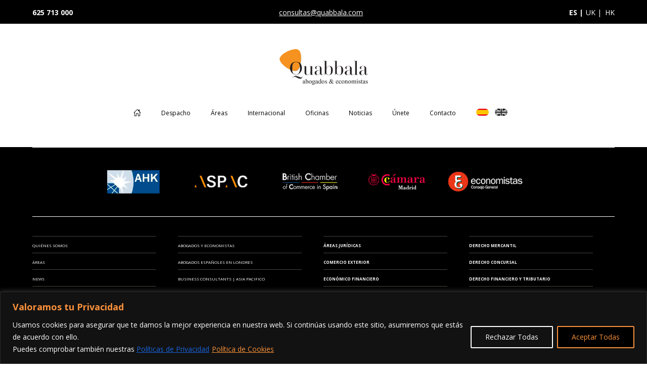

--- FILE ---
content_type: text/html; charset=UTF-8
request_url: https://quabbala.com/imex-castilla-la-mancha/
body_size: 26058
content:
<!DOCTYPE html>
<!--[if IE 7]>
<html class="ie ie7" lang="es">
<![endif]-->
<!--[if IE 8]>
<html class="ie ie8" lang="es">
<![endif]-->
<!--[if !(IE 7) & !(IE 8)]><!-->
<html lang="es">
<!--<![endif]-->
<head>
<html lang="es">
<script>
$(document).ready(function(){
  // Add smooth scrolling to all links
  $("a").on('click', function(event) {
    if (this.hash !== "") {
      event.preventDefault();
      var hash = this.hash;
      $('html, body').animate({
        scrollTop: $(hash).offset().top
      }, 800, function(){
        window.location.hash = hash;
      });
    } // End if
  });
});
</script>

<script type='application/ld+json'> 
{
   "@context": "http://www.schema.org",
   "@type": "LocalBusiness",
   "@id": "https://quabbala.com/",
   "name": "Despacho de abogados internacionales y economistas, bufete, firma",
   "url": "https://quabbala.com/",
   "logo": "https://quabbala.com//wp-content/uploads/Recursos/logo-small.png",
   "image": "https://quabbala.com//wp-content/uploads/Recursos/logo-small.png",
   "description": "Despacho de abogados en Madrid. Quabbala, bufete de abogados economistas internacionales en España, firma: Málaga, Bilbao, Sevilla, Barcelona, Valencia, Alicante, Zaragoza",
   "telephone": "+34 625 713 000",
   "address": {
    "@type": "PostalAddress",
    "streetAddress": " Calle de José Ortega y Gasset, 25",
    "addressLocality": "Madrid",
    "addressRegion": "Madrid",
    "postalCode": "28006",
    "addressCountry": "ES"
      },
 "geo": {
   "@type": "GeoCoordinates",
    "latitude": "40.4305044",
    "longitude": "-3.684273800000028"
      },
   "hasMap": "https://www.google.es/maps/place/Quabbala+%7C+Abogados+internacionales+y+Economistas+%7C+Despacho+abogados+Madrid+-+Bufete+firma/@40.430504,-3.6864627,17z/data=!3m1!4b1!4m5!3m4!1s0xd422895bb0ad6b5:0x4f34b4305c3a5628!8m2!3d40.430504!4d-3.684274",
   "openingHours": "Mo, Tu, We, Th, Fr 09:00-20:30",
   "priceRange": "€€",
   "aggregateRating": {
   "@type": "AggregateRating",
     "ratingValue": "5",
     "reviewCount": "24"
  }
}
 </script>
<script>
  (function(i,s,o,g,r,a,m){i['GoogleAnalyticsObject']=r;i[r]=i[r]||function(){
  (i[r].q=i[r].q||[]).push(arguments)},i[r].l=1*new Date();a=s.createElement(o),
  m=s.getElementsByTagName(o)[0];a.async=1;a.src=g;m.parentNode.insertBefore(a,m)
  })(window,document,'script','//www.google-analytics.com/analytics.js','ga');

  ga('create', 'UA-67060354-1', 'auto');
ga('require', 'linkid', 'linkid.js');
ga('require', 'displayfeatures');
  ga('send', 'pageview');

</script>

<meta name="google-site-verification" content="5voddbyJrSHTl74wroqWSw8A_gOAnTVfmJHw-Pb7kxE" />
<meta name="description" content="Quabbala es un despacho de abogados y economistas constituido desde 1989 con gran experiencia en el derecho civil y mercantil, concursal , fusiones y adquisiciones, en los negocios internaciones y en losmercados asiáticos"/>	
<meta charset="UTF-8" />
<meta name="viewport" content="width=device-width" />

<link rel="profile" href="http://gmpg.org/xfn/11" />
<link rel="alternate" hreflang="de" href="http://https://quabbala.com/" />
<link rel="pingback" href="https://quabbala.com/xmlrpc.php" />
<!--[if lt IE 9]>
<script src="https://quabbala.com/wp-content/themes/quabbala-child/js/html5.js" type="text/javascript"></script>
<![endif]-->
<meta name='robots' content='index, follow, max-image-preview:large, max-snippet:-1, max-video-preview:-1' />
	<style>img:is([sizes="auto" i], [sizes^="auto," i]) { contain-intrinsic-size: 3000px 1500px }</style>
	
            <script data-no-defer="1" data-ezscrex="false" data-cfasync="false" data-pagespeed-no-defer data-cookieconsent="ignore">
                var ctPublicFunctions = {"_ajax_nonce":"9172a1c264","_rest_nonce":"2bc2147d3e","_ajax_url":"\/wp-admin\/admin-ajax.php","_rest_url":"https:\/\/quabbala.com\/wp-json\/","data__cookies_type":"none","data__ajax_type":"rest","data__bot_detector_enabled":"0","data__frontend_data_log_enabled":1,"cookiePrefix":"","wprocket_detected":false,"host_url":"quabbala.com","text__ee_click_to_select":"Click to select the whole data","text__ee_original_email":"The complete one is","text__ee_got_it":"Got it","text__ee_blocked":"Bloqueado","text__ee_cannot_connect":"Cannot connect","text__ee_cannot_decode":"Can not decode email. Unknown reason","text__ee_email_decoder":"CleanTalk email decoder","text__ee_wait_for_decoding":"The magic is on the way!","text__ee_decoding_process":"Please wait a few seconds while we decode the contact data."}
            </script>
        
            <script data-no-defer="1" data-ezscrex="false" data-cfasync="false" data-pagespeed-no-defer data-cookieconsent="ignore">
                var ctPublic = {"_ajax_nonce":"9172a1c264","settings__forms__check_internal":"0","settings__forms__check_external":"0","settings__forms__force_protection":0,"settings__forms__search_test":"1","settings__forms__wc_add_to_cart":"0","settings__data__bot_detector_enabled":"0","settings__sfw__anti_crawler":0,"blog_home":"https:\/\/quabbala.com\/","pixel__setting":"3","pixel__enabled":true,"pixel__url":"https:\/\/moderate8-v4.cleantalk.org\/pixel\/d44fe0be3e9051066975dc7ecae646fc.gif","data__email_check_before_post":"1","data__email_check_exist_post":0,"data__cookies_type":"none","data__key_is_ok":true,"data__visible_fields_required":true,"wl_brandname":"Anti-Spam by CleanTalk","wl_brandname_short":"CleanTalk","ct_checkjs_key":"9710dc8be7b87fb30cfe1f56ec01dddaf08c8ca89809e7c82fbbe661c69520de","emailEncoderPassKey":"3d55e1abdde1f456bc2726f5d6ff95cf","bot_detector_forms_excluded":"W10=","advancedCacheExists":true,"varnishCacheExists":false,"wc_ajax_add_to_cart":true}
            </script>
        
<!-- Google Tag Manager for WordPress by gtm4wp.com -->
<script data-cfasync="false" data-pagespeed-no-defer>
	var gtm4wp_datalayer_name = "dataLayer";
	var dataLayer = dataLayer || [];
</script>
<!-- End Google Tag Manager for WordPress by gtm4wp.com -->
	<!-- This site is optimized with the Yoast SEO plugin v26.6 - https://yoast.com/wordpress/plugins/seo/ -->
	<title>IMEX Castilla La Mancha -</title>
	<link rel="canonical" href="https://quabbala.com/imex-castilla-la-mancha/" />
	<meta property="og:locale" content="es_ES" />
	<meta property="og:type" content="article" />
	<meta property="og:title" content="IMEX Castilla La Mancha -" />
	<meta property="og:description" content="El pasado 27 y 28 de septiembre, se realizó la 2ª edición del IMEX Castila-La Mancha y Quabbala Abogados y [&hellip;]" />
	<meta property="og:url" content="https://quabbala.com/imex-castilla-la-mancha/" />
	<meta property="article:publisher" content="https://www.facebook.com/quabbala/" />
	<meta property="article:published_time" content="2017-10-02T10:38:04+00:00" />
	<meta property="article:modified_time" content="2019-03-14T10:40:50+00:00" />
	<meta property="og:image" content="https://quabbala.com/wp-content/uploads/2019/03/imex-castilla-la-mancha.jpg" />
	<meta property="og:image:width" content="750" />
	<meta property="og:image:height" content="563" />
	<meta property="og:image:type" content="image/jpeg" />
	<meta name="author" content="admin" />
	<meta name="twitter:card" content="summary_large_image" />
	<meta name="twitter:creator" content="@Quabbala" />
	<meta name="twitter:site" content="@Quabbala" />
	<meta name="twitter:label1" content="Escrito por" />
	<meta name="twitter:data1" content="admin" />
	<script type="application/ld+json" class="yoast-schema-graph">{"@context":"https://schema.org","@graph":[{"@type":"WebPage","@id":"https://quabbala.com/imex-castilla-la-mancha/","url":"https://quabbala.com/imex-castilla-la-mancha/","name":"IMEX Castilla La Mancha -","isPartOf":{"@id":"https://quabbala.com/#website"},"primaryImageOfPage":{"@id":"https://quabbala.com/imex-castilla-la-mancha/#primaryimage"},"image":{"@id":"https://quabbala.com/imex-castilla-la-mancha/#primaryimage"},"thumbnailUrl":"https://quabbala.com/wp-content/uploads/2019/03/imex-castilla-la-mancha.jpg","datePublished":"2017-10-02T10:38:04+00:00","dateModified":"2019-03-14T10:40:50+00:00","author":{"@id":"https://quabbala.com/#/schema/person/0c8ebf21dd81ed0149a81e71d44152e6"},"breadcrumb":{"@id":"https://quabbala.com/imex-castilla-la-mancha/#breadcrumb"},"inLanguage":"es","potentialAction":[{"@type":"ReadAction","target":["https://quabbala.com/imex-castilla-la-mancha/"]}]},{"@type":"ImageObject","inLanguage":"es","@id":"https://quabbala.com/imex-castilla-la-mancha/#primaryimage","url":"https://quabbala.com/wp-content/uploads/2019/03/imex-castilla-la-mancha.jpg","contentUrl":"https://quabbala.com/wp-content/uploads/2019/03/imex-castilla-la-mancha.jpg","width":750,"height":563},{"@type":"BreadcrumbList","@id":"https://quabbala.com/imex-castilla-la-mancha/#breadcrumb","itemListElement":[{"@type":"ListItem","position":1,"name":"Portada","item":"https://quabbala.com/"},{"@type":"ListItem","position":2,"name":"IMEX Castilla La Mancha"}]},{"@type":"WebSite","@id":"https://quabbala.com/#website","url":"https://quabbala.com/","name":"","description":"","potentialAction":[{"@type":"SearchAction","target":{"@type":"EntryPoint","urlTemplate":"https://quabbala.com/?s={search_term_string}"},"query-input":{"@type":"PropertyValueSpecification","valueRequired":true,"valueName":"search_term_string"}}],"inLanguage":"es"},{"@type":"Person","@id":"https://quabbala.com/#/schema/person/0c8ebf21dd81ed0149a81e71d44152e6","name":"admin","image":{"@type":"ImageObject","inLanguage":"es","@id":"https://quabbala.com/#/schema/person/image/","url":"https://secure.gravatar.com/avatar/fa060bc84a048340a252af321a5c4ca11a0d10f5d41f1faee1346c24596de2de?s=96&d=mm&r=g","contentUrl":"https://secure.gravatar.com/avatar/fa060bc84a048340a252af321a5c4ca11a0d10f5d41f1faee1346c24596de2de?s=96&d=mm&r=g","caption":"admin"},"url":"https://quabbala.com/author/admin/"}]}</script>
	<!-- / Yoast SEO plugin. -->


<link rel='dns-prefetch' href='//fonts.googleapis.com' />
<link rel='dns-prefetch' href='//use.fontawesome.com' />
<link href='https://fonts.gstatic.com' crossorigin rel='preconnect' />
<link href='https://sp-ao.shortpixel.ai' rel='preconnect' />
<link rel="alternate" type="application/rss+xml" title=" &raquo; Feed" href="https://quabbala.com/feed/" />
<link rel="alternate" type="application/rss+xml" title=" &raquo; Feed de los comentarios" href="https://quabbala.com/comments/feed/" />
<link rel="alternate" type="application/rss+xml" title=" &raquo; Comentario IMEX Castilla La Mancha del feed" href="https://quabbala.com/imex-castilla-la-mancha/feed/" />
<script type="text/javascript">
/* <![CDATA[ */
window._wpemojiSettings = {"baseUrl":"https:\/\/s.w.org\/images\/core\/emoji\/16.0.1\/72x72\/","ext":".png","svgUrl":"https:\/\/s.w.org\/images\/core\/emoji\/16.0.1\/svg\/","svgExt":".svg","source":{"concatemoji":"https:\/\/quabbala.com\/wp-includes\/js\/wp-emoji-release.min.js?ver=6.8.3"}};
/*! This file is auto-generated */
!function(s,n){var o,i,e;function c(e){try{var t={supportTests:e,timestamp:(new Date).valueOf()};sessionStorage.setItem(o,JSON.stringify(t))}catch(e){}}function p(e,t,n){e.clearRect(0,0,e.canvas.width,e.canvas.height),e.fillText(t,0,0);var t=new Uint32Array(e.getImageData(0,0,e.canvas.width,e.canvas.height).data),a=(e.clearRect(0,0,e.canvas.width,e.canvas.height),e.fillText(n,0,0),new Uint32Array(e.getImageData(0,0,e.canvas.width,e.canvas.height).data));return t.every(function(e,t){return e===a[t]})}function u(e,t){e.clearRect(0,0,e.canvas.width,e.canvas.height),e.fillText(t,0,0);for(var n=e.getImageData(16,16,1,1),a=0;a<n.data.length;a++)if(0!==n.data[a])return!1;return!0}function f(e,t,n,a){switch(t){case"flag":return n(e,"\ud83c\udff3\ufe0f\u200d\u26a7\ufe0f","\ud83c\udff3\ufe0f\u200b\u26a7\ufe0f")?!1:!n(e,"\ud83c\udde8\ud83c\uddf6","\ud83c\udde8\u200b\ud83c\uddf6")&&!n(e,"\ud83c\udff4\udb40\udc67\udb40\udc62\udb40\udc65\udb40\udc6e\udb40\udc67\udb40\udc7f","\ud83c\udff4\u200b\udb40\udc67\u200b\udb40\udc62\u200b\udb40\udc65\u200b\udb40\udc6e\u200b\udb40\udc67\u200b\udb40\udc7f");case"emoji":return!a(e,"\ud83e\udedf")}return!1}function g(e,t,n,a){var r="undefined"!=typeof WorkerGlobalScope&&self instanceof WorkerGlobalScope?new OffscreenCanvas(300,150):s.createElement("canvas"),o=r.getContext("2d",{willReadFrequently:!0}),i=(o.textBaseline="top",o.font="600 32px Arial",{});return e.forEach(function(e){i[e]=t(o,e,n,a)}),i}function t(e){var t=s.createElement("script");t.src=e,t.defer=!0,s.head.appendChild(t)}"undefined"!=typeof Promise&&(o="wpEmojiSettingsSupports",i=["flag","emoji"],n.supports={everything:!0,everythingExceptFlag:!0},e=new Promise(function(e){s.addEventListener("DOMContentLoaded",e,{once:!0})}),new Promise(function(t){var n=function(){try{var e=JSON.parse(sessionStorage.getItem(o));if("object"==typeof e&&"number"==typeof e.timestamp&&(new Date).valueOf()<e.timestamp+604800&&"object"==typeof e.supportTests)return e.supportTests}catch(e){}return null}();if(!n){if("undefined"!=typeof Worker&&"undefined"!=typeof OffscreenCanvas&&"undefined"!=typeof URL&&URL.createObjectURL&&"undefined"!=typeof Blob)try{var e="postMessage("+g.toString()+"("+[JSON.stringify(i),f.toString(),p.toString(),u.toString()].join(",")+"));",a=new Blob([e],{type:"text/javascript"}),r=new Worker(URL.createObjectURL(a),{name:"wpTestEmojiSupports"});return void(r.onmessage=function(e){c(n=e.data),r.terminate(),t(n)})}catch(e){}c(n=g(i,f,p,u))}t(n)}).then(function(e){for(var t in e)n.supports[t]=e[t],n.supports.everything=n.supports.everything&&n.supports[t],"flag"!==t&&(n.supports.everythingExceptFlag=n.supports.everythingExceptFlag&&n.supports[t]);n.supports.everythingExceptFlag=n.supports.everythingExceptFlag&&!n.supports.flag,n.DOMReady=!1,n.readyCallback=function(){n.DOMReady=!0}}).then(function(){return e}).then(function(){var e;n.supports.everything||(n.readyCallback(),(e=n.source||{}).concatemoji?t(e.concatemoji):e.wpemoji&&e.twemoji&&(t(e.twemoji),t(e.wpemoji)))}))}((window,document),window._wpemojiSettings);
/* ]]> */
</script>
<style id='wp-emoji-styles-inline-css' type='text/css'>

	img.wp-smiley, img.emoji {
		display: inline !important;
		border: none !important;
		box-shadow: none !important;
		height: 1em !important;
		width: 1em !important;
		margin: 0 0.07em !important;
		vertical-align: -0.1em !important;
		background: none !important;
		padding: 0 !important;
	}
</style>
<link rel='stylesheet' id='wp-block-library-css' href='https://quabbala.com/wp-includes/css/dist/block-library/style.min.css?ver=6.8.3' type='text/css' media='all' />
<style id='classic-theme-styles-inline-css' type='text/css'>
/*! This file is auto-generated */
.wp-block-button__link{color:#fff;background-color:#32373c;border-radius:9999px;box-shadow:none;text-decoration:none;padding:calc(.667em + 2px) calc(1.333em + 2px);font-size:1.125em}.wp-block-file__button{background:#32373c;color:#fff;text-decoration:none}
</style>
<style id='font-awesome-svg-styles-default-inline-css' type='text/css'>
.svg-inline--fa {
  display: inline-block;
  height: 1em;
  overflow: visible;
  vertical-align: -.125em;
}
</style>
<link rel='stylesheet' id='font-awesome-svg-styles-css' href='https://quabbala.com/wp-content/uploads/font-awesome/v5.15.4/css/svg-with-js.css' type='text/css' media='all' />
<style id='font-awesome-svg-styles-inline-css' type='text/css'>
   .wp-block-font-awesome-icon svg::before,
   .wp-rich-text-font-awesome-icon svg::before {content: unset;}
</style>
<style id='global-styles-inline-css' type='text/css'>
:root{--wp--preset--aspect-ratio--square: 1;--wp--preset--aspect-ratio--4-3: 4/3;--wp--preset--aspect-ratio--3-4: 3/4;--wp--preset--aspect-ratio--3-2: 3/2;--wp--preset--aspect-ratio--2-3: 2/3;--wp--preset--aspect-ratio--16-9: 16/9;--wp--preset--aspect-ratio--9-16: 9/16;--wp--preset--color--black: #000000;--wp--preset--color--cyan-bluish-gray: #abb8c3;--wp--preset--color--white: #ffffff;--wp--preset--color--pale-pink: #f78da7;--wp--preset--color--vivid-red: #cf2e2e;--wp--preset--color--luminous-vivid-orange: #ff6900;--wp--preset--color--luminous-vivid-amber: #fcb900;--wp--preset--color--light-green-cyan: #7bdcb5;--wp--preset--color--vivid-green-cyan: #00d084;--wp--preset--color--pale-cyan-blue: #8ed1fc;--wp--preset--color--vivid-cyan-blue: #0693e3;--wp--preset--color--vivid-purple: #9b51e0;--wp--preset--gradient--vivid-cyan-blue-to-vivid-purple: linear-gradient(135deg,rgba(6,147,227,1) 0%,rgb(155,81,224) 100%);--wp--preset--gradient--light-green-cyan-to-vivid-green-cyan: linear-gradient(135deg,rgb(122,220,180) 0%,rgb(0,208,130) 100%);--wp--preset--gradient--luminous-vivid-amber-to-luminous-vivid-orange: linear-gradient(135deg,rgba(252,185,0,1) 0%,rgba(255,105,0,1) 100%);--wp--preset--gradient--luminous-vivid-orange-to-vivid-red: linear-gradient(135deg,rgba(255,105,0,1) 0%,rgb(207,46,46) 100%);--wp--preset--gradient--very-light-gray-to-cyan-bluish-gray: linear-gradient(135deg,rgb(238,238,238) 0%,rgb(169,184,195) 100%);--wp--preset--gradient--cool-to-warm-spectrum: linear-gradient(135deg,rgb(74,234,220) 0%,rgb(151,120,209) 20%,rgb(207,42,186) 40%,rgb(238,44,130) 60%,rgb(251,105,98) 80%,rgb(254,248,76) 100%);--wp--preset--gradient--blush-light-purple: linear-gradient(135deg,rgb(255,206,236) 0%,rgb(152,150,240) 100%);--wp--preset--gradient--blush-bordeaux: linear-gradient(135deg,rgb(254,205,165) 0%,rgb(254,45,45) 50%,rgb(107,0,62) 100%);--wp--preset--gradient--luminous-dusk: linear-gradient(135deg,rgb(255,203,112) 0%,rgb(199,81,192) 50%,rgb(65,88,208) 100%);--wp--preset--gradient--pale-ocean: linear-gradient(135deg,rgb(255,245,203) 0%,rgb(182,227,212) 50%,rgb(51,167,181) 100%);--wp--preset--gradient--electric-grass: linear-gradient(135deg,rgb(202,248,128) 0%,rgb(113,206,126) 100%);--wp--preset--gradient--midnight: linear-gradient(135deg,rgb(2,3,129) 0%,rgb(40,116,252) 100%);--wp--preset--font-size--small: 13px;--wp--preset--font-size--medium: 20px;--wp--preset--font-size--large: 36px;--wp--preset--font-size--x-large: 42px;--wp--preset--spacing--20: 0.44rem;--wp--preset--spacing--30: 0.67rem;--wp--preset--spacing--40: 1rem;--wp--preset--spacing--50: 1.5rem;--wp--preset--spacing--60: 2.25rem;--wp--preset--spacing--70: 3.38rem;--wp--preset--spacing--80: 5.06rem;--wp--preset--shadow--natural: 6px 6px 9px rgba(0, 0, 0, 0.2);--wp--preset--shadow--deep: 12px 12px 50px rgba(0, 0, 0, 0.4);--wp--preset--shadow--sharp: 6px 6px 0px rgba(0, 0, 0, 0.2);--wp--preset--shadow--outlined: 6px 6px 0px -3px rgba(255, 255, 255, 1), 6px 6px rgba(0, 0, 0, 1);--wp--preset--shadow--crisp: 6px 6px 0px rgba(0, 0, 0, 1);}:where(.is-layout-flex){gap: 0.5em;}:where(.is-layout-grid){gap: 0.5em;}body .is-layout-flex{display: flex;}.is-layout-flex{flex-wrap: wrap;align-items: center;}.is-layout-flex > :is(*, div){margin: 0;}body .is-layout-grid{display: grid;}.is-layout-grid > :is(*, div){margin: 0;}:where(.wp-block-columns.is-layout-flex){gap: 2em;}:where(.wp-block-columns.is-layout-grid){gap: 2em;}:where(.wp-block-post-template.is-layout-flex){gap: 1.25em;}:where(.wp-block-post-template.is-layout-grid){gap: 1.25em;}.has-black-color{color: var(--wp--preset--color--black) !important;}.has-cyan-bluish-gray-color{color: var(--wp--preset--color--cyan-bluish-gray) !important;}.has-white-color{color: var(--wp--preset--color--white) !important;}.has-pale-pink-color{color: var(--wp--preset--color--pale-pink) !important;}.has-vivid-red-color{color: var(--wp--preset--color--vivid-red) !important;}.has-luminous-vivid-orange-color{color: var(--wp--preset--color--luminous-vivid-orange) !important;}.has-luminous-vivid-amber-color{color: var(--wp--preset--color--luminous-vivid-amber) !important;}.has-light-green-cyan-color{color: var(--wp--preset--color--light-green-cyan) !important;}.has-vivid-green-cyan-color{color: var(--wp--preset--color--vivid-green-cyan) !important;}.has-pale-cyan-blue-color{color: var(--wp--preset--color--pale-cyan-blue) !important;}.has-vivid-cyan-blue-color{color: var(--wp--preset--color--vivid-cyan-blue) !important;}.has-vivid-purple-color{color: var(--wp--preset--color--vivid-purple) !important;}.has-black-background-color{background-color: var(--wp--preset--color--black) !important;}.has-cyan-bluish-gray-background-color{background-color: var(--wp--preset--color--cyan-bluish-gray) !important;}.has-white-background-color{background-color: var(--wp--preset--color--white) !important;}.has-pale-pink-background-color{background-color: var(--wp--preset--color--pale-pink) !important;}.has-vivid-red-background-color{background-color: var(--wp--preset--color--vivid-red) !important;}.has-luminous-vivid-orange-background-color{background-color: var(--wp--preset--color--luminous-vivid-orange) !important;}.has-luminous-vivid-amber-background-color{background-color: var(--wp--preset--color--luminous-vivid-amber) !important;}.has-light-green-cyan-background-color{background-color: var(--wp--preset--color--light-green-cyan) !important;}.has-vivid-green-cyan-background-color{background-color: var(--wp--preset--color--vivid-green-cyan) !important;}.has-pale-cyan-blue-background-color{background-color: var(--wp--preset--color--pale-cyan-blue) !important;}.has-vivid-cyan-blue-background-color{background-color: var(--wp--preset--color--vivid-cyan-blue) !important;}.has-vivid-purple-background-color{background-color: var(--wp--preset--color--vivid-purple) !important;}.has-black-border-color{border-color: var(--wp--preset--color--black) !important;}.has-cyan-bluish-gray-border-color{border-color: var(--wp--preset--color--cyan-bluish-gray) !important;}.has-white-border-color{border-color: var(--wp--preset--color--white) !important;}.has-pale-pink-border-color{border-color: var(--wp--preset--color--pale-pink) !important;}.has-vivid-red-border-color{border-color: var(--wp--preset--color--vivid-red) !important;}.has-luminous-vivid-orange-border-color{border-color: var(--wp--preset--color--luminous-vivid-orange) !important;}.has-luminous-vivid-amber-border-color{border-color: var(--wp--preset--color--luminous-vivid-amber) !important;}.has-light-green-cyan-border-color{border-color: var(--wp--preset--color--light-green-cyan) !important;}.has-vivid-green-cyan-border-color{border-color: var(--wp--preset--color--vivid-green-cyan) !important;}.has-pale-cyan-blue-border-color{border-color: var(--wp--preset--color--pale-cyan-blue) !important;}.has-vivid-cyan-blue-border-color{border-color: var(--wp--preset--color--vivid-cyan-blue) !important;}.has-vivid-purple-border-color{border-color: var(--wp--preset--color--vivid-purple) !important;}.has-vivid-cyan-blue-to-vivid-purple-gradient-background{background: var(--wp--preset--gradient--vivid-cyan-blue-to-vivid-purple) !important;}.has-light-green-cyan-to-vivid-green-cyan-gradient-background{background: var(--wp--preset--gradient--light-green-cyan-to-vivid-green-cyan) !important;}.has-luminous-vivid-amber-to-luminous-vivid-orange-gradient-background{background: var(--wp--preset--gradient--luminous-vivid-amber-to-luminous-vivid-orange) !important;}.has-luminous-vivid-orange-to-vivid-red-gradient-background{background: var(--wp--preset--gradient--luminous-vivid-orange-to-vivid-red) !important;}.has-very-light-gray-to-cyan-bluish-gray-gradient-background{background: var(--wp--preset--gradient--very-light-gray-to-cyan-bluish-gray) !important;}.has-cool-to-warm-spectrum-gradient-background{background: var(--wp--preset--gradient--cool-to-warm-spectrum) !important;}.has-blush-light-purple-gradient-background{background: var(--wp--preset--gradient--blush-light-purple) !important;}.has-blush-bordeaux-gradient-background{background: var(--wp--preset--gradient--blush-bordeaux) !important;}.has-luminous-dusk-gradient-background{background: var(--wp--preset--gradient--luminous-dusk) !important;}.has-pale-ocean-gradient-background{background: var(--wp--preset--gradient--pale-ocean) !important;}.has-electric-grass-gradient-background{background: var(--wp--preset--gradient--electric-grass) !important;}.has-midnight-gradient-background{background: var(--wp--preset--gradient--midnight) !important;}.has-small-font-size{font-size: var(--wp--preset--font-size--small) !important;}.has-medium-font-size{font-size: var(--wp--preset--font-size--medium) !important;}.has-large-font-size{font-size: var(--wp--preset--font-size--large) !important;}.has-x-large-font-size{font-size: var(--wp--preset--font-size--x-large) !important;}
:where(.wp-block-post-template.is-layout-flex){gap: 1.25em;}:where(.wp-block-post-template.is-layout-grid){gap: 1.25em;}
:where(.wp-block-columns.is-layout-flex){gap: 2em;}:where(.wp-block-columns.is-layout-grid){gap: 2em;}
:root :where(.wp-block-pullquote){font-size: 1.5em;line-height: 1.6;}
</style>
<link rel='stylesheet' id='cleantalk-public-css-css' href='https://quabbala.com/wp-content/plugins/cleantalk-spam-protect/css/cleantalk-public.min.css?ver=6.69.2_1765892139' type='text/css' media='all' />
<link rel='stylesheet' id='cleantalk-email-decoder-css-css' href='https://quabbala.com/wp-content/plugins/cleantalk-spam-protect/css/cleantalk-email-decoder.min.css?ver=6.69.2_1765892139' type='text/css' media='all' />
<link rel='stylesheet' id='cpsh-shortcodes-css' href='https://quabbala.com/wp-content/plugins/column-shortcodes//assets/css/shortcodes.css?ver=1.0.1' type='text/css' media='all' />
<link rel='stylesheet' id='contact-form-7-css' href='https://quabbala.com/wp-content/plugins/contact-form-7/includes/css/styles.css?ver=6.1.4' type='text/css' media='all' />
<link rel='stylesheet' id='twentytwelve-fonts-css' href='https://fonts.googleapis.com/css?family=Open+Sans:400italic,700italic,400,700&#038;subset=latin,latin-ext' type='text/css' media='all' />
<link rel='stylesheet' id='twentytwelve-style-css' href='https://quabbala.com/wp-content/themes/quabbala-child/style.css?ver=6.8.3' type='text/css' media='all' />
<!--[if lt IE 9]>
<link rel='stylesheet' id='twentytwelve-ie-css' href='https://quabbala.com/wp-content/themes/quabbala-child/css/ie.css?ver=20121010' type='text/css' media='all' />
<![endif]-->
<link rel='stylesheet' id='font-awesome-official-css' href='https://use.fontawesome.com/releases/v5.15.4/css/all.css' type='text/css' media='all' integrity="sha384-DyZ88mC6Up2uqS4h/KRgHuoeGwBcD4Ng9SiP4dIRy0EXTlnuz47vAwmeGwVChigm" crossorigin="anonymous" />
<link rel='stylesheet' id='slb_core-css' href='https://quabbala.com/wp-content/plugins/simple-lightbox/client/css/app.css?ver=2.9.4' type='text/css' media='all' />
<link rel='stylesheet' id='wp-pagenavi-css' href='https://quabbala.com/wp-content/plugins/wp-pagenavi/pagenavi-css.css?ver=2.70' type='text/css' media='all' />
<link rel='stylesheet' id='font-awesome-official-v4shim-css' href='https://use.fontawesome.com/releases/v5.15.4/css/v4-shims.css' type='text/css' media='all' integrity="sha384-Vq76wejb3QJM4nDatBa5rUOve+9gkegsjCebvV/9fvXlGWo4HCMR4cJZjjcF6Viv" crossorigin="anonymous" />
<style id='font-awesome-official-v4shim-inline-css' type='text/css'>
@font-face {
font-family: "FontAwesome";
font-display: block;
src: url("https://use.fontawesome.com/releases/v5.15.4/webfonts/fa-brands-400.eot"),
		url("https://use.fontawesome.com/releases/v5.15.4/webfonts/fa-brands-400.eot?#iefix") format("embedded-opentype"),
		url("https://use.fontawesome.com/releases/v5.15.4/webfonts/fa-brands-400.woff2") format("woff2"),
		url("https://use.fontawesome.com/releases/v5.15.4/webfonts/fa-brands-400.woff") format("woff"),
		url("https://use.fontawesome.com/releases/v5.15.4/webfonts/fa-brands-400.ttf") format("truetype"),
		url("https://use.fontawesome.com/releases/v5.15.4/webfonts/fa-brands-400.svg#fontawesome") format("svg");
}

@font-face {
font-family: "FontAwesome";
font-display: block;
src: url("https://use.fontawesome.com/releases/v5.15.4/webfonts/fa-solid-900.eot"),
		url("https://use.fontawesome.com/releases/v5.15.4/webfonts/fa-solid-900.eot?#iefix") format("embedded-opentype"),
		url("https://use.fontawesome.com/releases/v5.15.4/webfonts/fa-solid-900.woff2") format("woff2"),
		url("https://use.fontawesome.com/releases/v5.15.4/webfonts/fa-solid-900.woff") format("woff"),
		url("https://use.fontawesome.com/releases/v5.15.4/webfonts/fa-solid-900.ttf") format("truetype"),
		url("https://use.fontawesome.com/releases/v5.15.4/webfonts/fa-solid-900.svg#fontawesome") format("svg");
}

@font-face {
font-family: "FontAwesome";
font-display: block;
src: url("https://use.fontawesome.com/releases/v5.15.4/webfonts/fa-regular-400.eot"),
		url("https://use.fontawesome.com/releases/v5.15.4/webfonts/fa-regular-400.eot?#iefix") format("embedded-opentype"),
		url("https://use.fontawesome.com/releases/v5.15.4/webfonts/fa-regular-400.woff2") format("woff2"),
		url("https://use.fontawesome.com/releases/v5.15.4/webfonts/fa-regular-400.woff") format("woff"),
		url("https://use.fontawesome.com/releases/v5.15.4/webfonts/fa-regular-400.ttf") format("truetype"),
		url("https://use.fontawesome.com/releases/v5.15.4/webfonts/fa-regular-400.svg#fontawesome") format("svg");
unicode-range: U+F004-F005,U+F007,U+F017,U+F022,U+F024,U+F02E,U+F03E,U+F044,U+F057-F059,U+F06E,U+F070,U+F075,U+F07B-F07C,U+F080,U+F086,U+F089,U+F094,U+F09D,U+F0A0,U+F0A4-F0A7,U+F0C5,U+F0C7-F0C8,U+F0E0,U+F0EB,U+F0F3,U+F0F8,U+F0FE,U+F111,U+F118-F11A,U+F11C,U+F133,U+F144,U+F146,U+F14A,U+F14D-F14E,U+F150-F152,U+F15B-F15C,U+F164-F165,U+F185-F186,U+F191-F192,U+F1AD,U+F1C1-F1C9,U+F1CD,U+F1D8,U+F1E3,U+F1EA,U+F1F6,U+F1F9,U+F20A,U+F247-F249,U+F24D,U+F254-F25B,U+F25D,U+F267,U+F271-F274,U+F279,U+F28B,U+F28D,U+F2B5-F2B6,U+F2B9,U+F2BB,U+F2BD,U+F2C1-F2C2,U+F2D0,U+F2D2,U+F2DC,U+F2ED,U+F328,U+F358-F35B,U+F3A5,U+F3D1,U+F410,U+F4AD;
}
</style>
<!--n2css--><!--n2js--><script type="text/javascript" id="cookie-law-info-js-extra">
/* <![CDATA[ */
var _ckyConfig = {"_ipData":[],"_assetsURL":"https:\/\/quabbala.com\/wp-content\/plugins\/cookie-law-info\/lite\/frontend\/images\/","_publicURL":"https:\/\/quabbala.com","_expiry":"365","_categories":[{"name":"Necessary","slug":"necessary","isNecessary":true,"ccpaDoNotSell":true,"cookies":[],"active":true,"defaultConsent":{"gdpr":true,"ccpa":true}},{"name":"Functional","slug":"functional","isNecessary":false,"ccpaDoNotSell":true,"cookies":[],"active":true,"defaultConsent":{"gdpr":false,"ccpa":false}},{"name":"Analytics","slug":"analytics","isNecessary":false,"ccpaDoNotSell":true,"cookies":[],"active":true,"defaultConsent":{"gdpr":false,"ccpa":false}},{"name":"Performance","slug":"performance","isNecessary":false,"ccpaDoNotSell":true,"cookies":[],"active":true,"defaultConsent":{"gdpr":false,"ccpa":false}},{"name":"Advertisement","slug":"advertisement","isNecessary":false,"ccpaDoNotSell":true,"cookies":[],"active":true,"defaultConsent":{"gdpr":false,"ccpa":false}}],"_activeLaw":"gdpr","_rootDomain":"","_block":"1","_showBanner":"1","_bannerConfig":{"settings":{"type":"banner","preferenceCenterType":"popup","position":"bottom","applicableLaw":"gdpr"},"behaviours":{"reloadBannerOnAccept":false,"loadAnalyticsByDefault":false,"animations":{"onLoad":"animate","onHide":"sticky"}},"config":{"revisitConsent":{"status":true,"tag":"revisit-consent","position":"bottom-left","meta":{"url":"#"},"styles":{"background-color":"#0056a7"},"elements":{"title":{"type":"text","tag":"revisit-consent-title","status":true,"styles":{"color":"#0056a7"}}}},"preferenceCenter":{"toggle":{"status":true,"tag":"detail-category-toggle","type":"toggle","states":{"active":{"styles":{"background-color":"#1863DC"}},"inactive":{"styles":{"background-color":"#D0D5D2"}}}}},"categoryPreview":{"status":false,"toggle":{"status":true,"tag":"detail-category-preview-toggle","type":"toggle","states":{"active":{"styles":{"background-color":"#1863DC"}},"inactive":{"styles":{"background-color":"#D0D5D2"}}}}},"videoPlaceholder":{"status":true,"styles":{"background-color":"#000000","border-color":"#000000","color":"#ffffff"}},"readMore":{"status":true,"tag":"readmore-button","type":"link","meta":{"noFollow":true,"newTab":true},"styles":{"color":"#fa903a","background-color":"transparent","border-color":"transparent"}},"showMore":{"status":true,"tag":"show-desc-button","type":"button","styles":{"color":"#1863DC"}},"showLess":{"status":true,"tag":"hide-desc-button","type":"button","styles":{"color":"#1863DC"}},"alwaysActive":{"status":true,"tag":"always-active","styles":{"color":"#008000"}},"manualLinks":{"status":true,"tag":"manual-links","type":"link","styles":{"color":"#1863DC"}},"auditTable":{"status":true},"optOption":{"status":true,"toggle":{"status":true,"tag":"optout-option-toggle","type":"toggle","states":{"active":{"styles":{"background-color":"#1863dc"}},"inactive":{"styles":{"background-color":"#d0d5d2"}}}}}}},"_version":"3.3.8","_logConsent":"1","_tags":[{"tag":"accept-button","styles":{"color":"#fa903a","background-color":"#000","border-color":"#fa903a"}},{"tag":"reject-button","styles":{"color":"#fff","background-color":"transparent","border-color":"#fff"}},{"tag":"settings-button","styles":{"color":"#d0d0d0","background-color":"transparent","border-color":"#d0d0d0"}},{"tag":"readmore-button","styles":{"color":"#fa903a","background-color":"transparent","border-color":"transparent"}},{"tag":"donotsell-button","styles":{"color":"#1863dc","background-color":"transparent","border-color":"transparent"}},{"tag":"show-desc-button","styles":{"color":"#1863DC"}},{"tag":"hide-desc-button","styles":{"color":"#1863DC"}},{"tag":"cky-always-active","styles":[]},{"tag":"cky-link","styles":[]},{"tag":"accept-button","styles":{"color":"#fa903a","background-color":"#000","border-color":"#fa903a"}},{"tag":"revisit-consent","styles":{"background-color":"#0056a7"}}],"_shortCodes":[{"key":"cky_readmore","content":"<a href=\"https:\/\/quabbala.com\/politica-de-cookies\/\" class=\"cky-policy\" aria-label=\"Pol\u00edtica de Cookies\" target=\"_blank\" rel=\"noopener\" data-cky-tag=\"readmore-button\">Pol\u00edtica de Cookies<\/a>","tag":"readmore-button","status":true,"attributes":{"rel":"nofollow","target":"_blank"}},{"key":"cky_show_desc","content":"<button class=\"cky-show-desc-btn\" data-cky-tag=\"show-desc-button\" aria-label=\"Show more\">Show more<\/button>","tag":"show-desc-button","status":true,"attributes":[]},{"key":"cky_hide_desc","content":"<button class=\"cky-show-desc-btn\" data-cky-tag=\"hide-desc-button\" aria-label=\"Show less\">Show less<\/button>","tag":"hide-desc-button","status":true,"attributes":[]},{"key":"cky_optout_show_desc","content":"[cky_optout_show_desc]","tag":"optout-show-desc-button","status":true,"attributes":[]},{"key":"cky_optout_hide_desc","content":"[cky_optout_hide_desc]","tag":"optout-hide-desc-button","status":true,"attributes":[]},{"key":"cky_category_toggle_label","content":"[cky_{{status}}_category_label] [cky_preference_{{category_slug}}_title]","tag":"","status":true,"attributes":[]},{"key":"cky_enable_category_label","content":"Enable","tag":"","status":true,"attributes":[]},{"key":"cky_disable_category_label","content":"Disable","tag":"","status":true,"attributes":[]},{"key":"cky_video_placeholder","content":"<div class=\"video-placeholder-normal\" data-cky-tag=\"video-placeholder\" id=\"[UNIQUEID]\"><p class=\"video-placeholder-text-normal\" data-cky-tag=\"placeholder-title\">Please accept cookies to access this content<\/p><\/div>","tag":"","status":true,"attributes":[]},{"key":"cky_enable_optout_label","content":"Enable","tag":"","status":true,"attributes":[]},{"key":"cky_disable_optout_label","content":"Disable","tag":"","status":true,"attributes":[]},{"key":"cky_optout_toggle_label","content":"[cky_{{status}}_optout_label] [cky_optout_option_title]","tag":"","status":true,"attributes":[]},{"key":"cky_optout_option_title","content":"Do Not Sell or Share My Personal Information","tag":"","status":true,"attributes":[]},{"key":"cky_optout_close_label","content":"Close","tag":"","status":true,"attributes":[]},{"key":"cky_preference_close_label","content":"Close","tag":"","status":true,"attributes":[]}],"_rtl":"","_language":"en","_providersToBlock":[]};
var _ckyStyles = {"css":".cky-overlay{background: #000000; opacity: 0.4; position: fixed; top: 0; left: 0; width: 100%; height: 100%; z-index: 99999999;}.cky-hide{display: none;}.cky-btn-revisit-wrapper{display: flex; align-items: center; justify-content: center; background: #0056a7; width: 45px; height: 45px; border-radius: 50%; position: fixed; z-index: 999999; cursor: pointer;}.cky-revisit-bottom-left{bottom: 15px; left: 15px;}.cky-revisit-bottom-right{bottom: 15px; right: 15px;}.cky-btn-revisit-wrapper .cky-btn-revisit{display: flex; align-items: center; justify-content: center; background: none; border: none; cursor: pointer; position: relative; margin: 0; padding: 0;}.cky-btn-revisit-wrapper .cky-btn-revisit img{max-width: fit-content; margin: 0; height: 30px; width: 30px;}.cky-revisit-bottom-left:hover::before{content: attr(data-tooltip); position: absolute; background: #4e4b66; color: #ffffff; left: calc(100% + 7px); font-size: 12px; line-height: 16px; width: max-content; padding: 4px 8px; border-radius: 4px;}.cky-revisit-bottom-left:hover::after{position: absolute; content: \"\"; border: 5px solid transparent; left: calc(100% + 2px); border-left-width: 0; border-right-color: #4e4b66;}.cky-revisit-bottom-right:hover::before{content: attr(data-tooltip); position: absolute; background: #4e4b66; color: #ffffff; right: calc(100% + 7px); font-size: 12px; line-height: 16px; width: max-content; padding: 4px 8px; border-radius: 4px;}.cky-revisit-bottom-right:hover::after{position: absolute; content: \"\"; border: 5px solid transparent; right: calc(100% + 2px); border-right-width: 0; border-left-color: #4e4b66;}.cky-revisit-hide{display: none;}.cky-consent-container{position: fixed; width: 100%; box-sizing: border-box; z-index: 9999999;}.cky-consent-container .cky-consent-bar{background: #ffffff; border: 1px solid; padding: 16.5px 24px; box-shadow: 0 -1px 10px 0 #acabab4d;}.cky-banner-bottom{bottom: 0; left: 0;}.cky-banner-top{top: 0; left: 0;}.cky-custom-brand-logo-wrapper .cky-custom-brand-logo{width: 100px; height: auto; margin: 0 0 12px 0;}.cky-notice .cky-title{color: #212121; font-weight: 700; font-size: 18px; line-height: 24px; margin: 0 0 12px 0;}.cky-notice-group{display: flex; justify-content: space-between; align-items: center; font-size: 14px; line-height: 24px; font-weight: 400;}.cky-notice-des *,.cky-preference-content-wrapper *,.cky-accordion-header-des *,.cky-gpc-wrapper .cky-gpc-desc *{font-size: 14px;}.cky-notice-des{color: #212121; font-size: 14px; line-height: 24px; font-weight: 400;}.cky-notice-des img{height: 25px; width: 25px;}.cky-consent-bar .cky-notice-des p,.cky-gpc-wrapper .cky-gpc-desc p,.cky-preference-body-wrapper .cky-preference-content-wrapper p,.cky-accordion-header-wrapper .cky-accordion-header-des p,.cky-cookie-des-table li div:last-child p{color: inherit; margin-top: 0; overflow-wrap: break-word;}.cky-notice-des P:last-child,.cky-preference-content-wrapper p:last-child,.cky-cookie-des-table li div:last-child p:last-child,.cky-gpc-wrapper .cky-gpc-desc p:last-child{margin-bottom: 0;}.cky-notice-des a.cky-policy,.cky-notice-des button.cky-policy{font-size: 14px; color: #1863dc; white-space: nowrap; cursor: pointer; background: transparent; border: 1px solid; text-decoration: underline;}.cky-notice-des button.cky-policy{padding: 0;}.cky-notice-des a.cky-policy:focus-visible,.cky-notice-des button.cky-policy:focus-visible,.cky-preference-content-wrapper .cky-show-desc-btn:focus-visible,.cky-accordion-header .cky-accordion-btn:focus-visible,.cky-preference-header .cky-btn-close:focus-visible,.cky-switch input[type=\"checkbox\"]:focus-visible,.cky-footer-wrapper a:focus-visible,.cky-btn:focus-visible{outline: 2px solid #1863dc; outline-offset: 2px;}.cky-btn:focus:not(:focus-visible),.cky-accordion-header .cky-accordion-btn:focus:not(:focus-visible),.cky-preference-content-wrapper .cky-show-desc-btn:focus:not(:focus-visible),.cky-btn-revisit-wrapper .cky-btn-revisit:focus:not(:focus-visible),.cky-preference-header .cky-btn-close:focus:not(:focus-visible),.cky-consent-bar .cky-banner-btn-close:focus:not(:focus-visible){outline: 0;}button.cky-show-desc-btn:not(:hover):not(:active){color: #1863dc; background: transparent;}button.cky-accordion-btn:not(:hover):not(:active),button.cky-banner-btn-close:not(:hover):not(:active),button.cky-btn-close:not(:hover):not(:active),button.cky-btn-revisit:not(:hover):not(:active){background: transparent;}.cky-consent-bar button:hover,.cky-modal.cky-modal-open button:hover,.cky-consent-bar button:focus,.cky-modal.cky-modal-open button:focus{text-decoration: none;}.cky-notice-btn-wrapper{display: flex; justify-content: center; align-items: center; margin-left: 15px;}.cky-notice-btn-wrapper .cky-btn{text-shadow: none; box-shadow: none;}.cky-btn{font-size: 14px; font-family: inherit; line-height: 24px; padding: 8px 27px; font-weight: 500; margin: 0 8px 0 0; border-radius: 2px; white-space: nowrap; cursor: pointer; text-align: center; text-transform: none; min-height: 0;}.cky-btn:hover{opacity: 0.8;}.cky-btn-customize{color: #1863dc; background: transparent; border: 2px solid #1863dc;}.cky-btn-reject{color: #1863dc; background: transparent; border: 2px solid #1863dc;}.cky-btn-accept{background: #1863dc; color: #ffffff; border: 2px solid #1863dc;}.cky-btn:last-child{margin-right: 0;}@media (max-width: 768px){.cky-notice-group{display: block;}.cky-notice-btn-wrapper{margin-left: 0;}.cky-notice-btn-wrapper .cky-btn{flex: auto; max-width: 100%; margin-top: 10px; white-space: unset;}}@media (max-width: 576px){.cky-notice-btn-wrapper{flex-direction: column;}.cky-custom-brand-logo-wrapper, .cky-notice .cky-title, .cky-notice-des, .cky-notice-btn-wrapper{padding: 0 28px;}.cky-consent-container .cky-consent-bar{padding: 16.5px 0;}.cky-notice-des{max-height: 40vh; overflow-y: scroll;}.cky-notice-btn-wrapper .cky-btn{width: 100%; padding: 8px; margin-right: 0;}.cky-notice-btn-wrapper .cky-btn-accept{order: 1;}.cky-notice-btn-wrapper .cky-btn-reject{order: 3;}.cky-notice-btn-wrapper .cky-btn-customize{order: 2;}}@media (max-width: 425px){.cky-custom-brand-logo-wrapper, .cky-notice .cky-title, .cky-notice-des, .cky-notice-btn-wrapper{padding: 0 24px;}.cky-notice-btn-wrapper{flex-direction: column;}.cky-btn{width: 100%; margin: 10px 0 0 0;}.cky-notice-btn-wrapper .cky-btn-customize{order: 2;}.cky-notice-btn-wrapper .cky-btn-reject{order: 3;}.cky-notice-btn-wrapper .cky-btn-accept{order: 1; margin-top: 16px;}}@media (max-width: 352px){.cky-notice .cky-title{font-size: 16px;}.cky-notice-des *{font-size: 12px;}.cky-notice-des, .cky-btn{font-size: 12px;}}.cky-modal.cky-modal-open{display: flex; visibility: visible; -webkit-transform: translate(-50%, -50%); -moz-transform: translate(-50%, -50%); -ms-transform: translate(-50%, -50%); -o-transform: translate(-50%, -50%); transform: translate(-50%, -50%); top: 50%; left: 50%; transition: all 1s ease;}.cky-modal{box-shadow: 0 32px 68px rgba(0, 0, 0, 0.3); margin: 0 auto; position: fixed; max-width: 100%; background: #ffffff; top: 50%; box-sizing: border-box; border-radius: 6px; z-index: 999999999; color: #212121; -webkit-transform: translate(-50%, 100%); -moz-transform: translate(-50%, 100%); -ms-transform: translate(-50%, 100%); -o-transform: translate(-50%, 100%); transform: translate(-50%, 100%); visibility: hidden; transition: all 0s ease;}.cky-preference-center{max-height: 79vh; overflow: hidden; width: 845px; overflow: hidden; flex: 1 1 0; display: flex; flex-direction: column; border-radius: 6px;}.cky-preference-header{display: flex; align-items: center; justify-content: space-between; padding: 22px 24px; border-bottom: 1px solid;}.cky-preference-header .cky-preference-title{font-size: 18px; font-weight: 700; line-height: 24px;}.cky-preference-header .cky-btn-close{margin: 0; cursor: pointer; vertical-align: middle; padding: 0; background: none; border: none; width: auto; height: auto; min-height: 0; line-height: 0; text-shadow: none; box-shadow: none;}.cky-preference-header .cky-btn-close img{margin: 0; height: 10px; width: 10px;}.cky-preference-body-wrapper{padding: 0 24px; flex: 1; overflow: auto; box-sizing: border-box;}.cky-preference-content-wrapper,.cky-gpc-wrapper .cky-gpc-desc{font-size: 14px; line-height: 24px; font-weight: 400; padding: 12px 0;}.cky-preference-content-wrapper{border-bottom: 1px solid;}.cky-preference-content-wrapper img{height: 25px; width: 25px;}.cky-preference-content-wrapper .cky-show-desc-btn{font-size: 14px; font-family: inherit; color: #1863dc; text-decoration: none; line-height: 24px; padding: 0; margin: 0; white-space: nowrap; cursor: pointer; background: transparent; border-color: transparent; text-transform: none; min-height: 0; text-shadow: none; box-shadow: none;}.cky-accordion-wrapper{margin-bottom: 10px;}.cky-accordion{border-bottom: 1px solid;}.cky-accordion:last-child{border-bottom: none;}.cky-accordion .cky-accordion-item{display: flex; margin-top: 10px;}.cky-accordion .cky-accordion-body{display: none;}.cky-accordion.cky-accordion-active .cky-accordion-body{display: block; padding: 0 22px; margin-bottom: 16px;}.cky-accordion-header-wrapper{cursor: pointer; width: 100%;}.cky-accordion-item .cky-accordion-header{display: flex; justify-content: space-between; align-items: center;}.cky-accordion-header .cky-accordion-btn{font-size: 16px; font-family: inherit; color: #212121; line-height: 24px; background: none; border: none; font-weight: 700; padding: 0; margin: 0; cursor: pointer; text-transform: none; min-height: 0; text-shadow: none; box-shadow: none;}.cky-accordion-header .cky-always-active{color: #008000; font-weight: 600; line-height: 24px; font-size: 14px;}.cky-accordion-header-des{font-size: 14px; line-height: 24px; margin: 10px 0 16px 0;}.cky-accordion-chevron{margin-right: 22px; position: relative; cursor: pointer;}.cky-accordion-chevron-hide{display: none;}.cky-accordion .cky-accordion-chevron i::before{content: \"\"; position: absolute; border-right: 1.4px solid; border-bottom: 1.4px solid; border-color: inherit; height: 6px; width: 6px; -webkit-transform: rotate(-45deg); -moz-transform: rotate(-45deg); -ms-transform: rotate(-45deg); -o-transform: rotate(-45deg); transform: rotate(-45deg); transition: all 0.2s ease-in-out; top: 8px;}.cky-accordion.cky-accordion-active .cky-accordion-chevron i::before{-webkit-transform: rotate(45deg); -moz-transform: rotate(45deg); -ms-transform: rotate(45deg); -o-transform: rotate(45deg); transform: rotate(45deg);}.cky-audit-table{background: #f4f4f4; border-radius: 6px;}.cky-audit-table .cky-empty-cookies-text{color: inherit; font-size: 12px; line-height: 24px; margin: 0; padding: 10px;}.cky-audit-table .cky-cookie-des-table{font-size: 12px; line-height: 24px; font-weight: normal; padding: 15px 10px; border-bottom: 1px solid; border-bottom-color: inherit; margin: 0;}.cky-audit-table .cky-cookie-des-table:last-child{border-bottom: none;}.cky-audit-table .cky-cookie-des-table li{list-style-type: none; display: flex; padding: 3px 0;}.cky-audit-table .cky-cookie-des-table li:first-child{padding-top: 0;}.cky-cookie-des-table li div:first-child{width: 100px; font-weight: 600; word-break: break-word; word-wrap: break-word;}.cky-cookie-des-table li div:last-child{flex: 1; word-break: break-word; word-wrap: break-word; margin-left: 8px;}.cky-footer-shadow{display: block; width: 100%; height: 40px; background: linear-gradient(180deg, rgba(255, 255, 255, 0) 0%, #ffffff 100%); position: absolute; bottom: calc(100% - 1px);}.cky-footer-wrapper{position: relative;}.cky-prefrence-btn-wrapper{display: flex; flex-wrap: wrap; align-items: center; justify-content: center; padding: 22px 24px; border-top: 1px solid;}.cky-prefrence-btn-wrapper .cky-btn{flex: auto; max-width: 100%; text-shadow: none; box-shadow: none;}.cky-btn-preferences{color: #1863dc; background: transparent; border: 2px solid #1863dc;}.cky-preference-header,.cky-preference-body-wrapper,.cky-preference-content-wrapper,.cky-accordion-wrapper,.cky-accordion,.cky-accordion-wrapper,.cky-footer-wrapper,.cky-prefrence-btn-wrapper{border-color: inherit;}@media (max-width: 845px){.cky-modal{max-width: calc(100% - 16px);}}@media (max-width: 576px){.cky-modal{max-width: 100%;}.cky-preference-center{max-height: 100vh;}.cky-prefrence-btn-wrapper{flex-direction: column;}.cky-accordion.cky-accordion-active .cky-accordion-body{padding-right: 0;}.cky-prefrence-btn-wrapper .cky-btn{width: 100%; margin: 10px 0 0 0;}.cky-prefrence-btn-wrapper .cky-btn-reject{order: 3;}.cky-prefrence-btn-wrapper .cky-btn-accept{order: 1; margin-top: 0;}.cky-prefrence-btn-wrapper .cky-btn-preferences{order: 2;}}@media (max-width: 425px){.cky-accordion-chevron{margin-right: 15px;}.cky-notice-btn-wrapper{margin-top: 0;}.cky-accordion.cky-accordion-active .cky-accordion-body{padding: 0 15px;}}@media (max-width: 352px){.cky-preference-header .cky-preference-title{font-size: 16px;}.cky-preference-header{padding: 16px 24px;}.cky-preference-content-wrapper *, .cky-accordion-header-des *{font-size: 12px;}.cky-preference-content-wrapper, .cky-preference-content-wrapper .cky-show-more, .cky-accordion-header .cky-always-active, .cky-accordion-header-des, .cky-preference-content-wrapper .cky-show-desc-btn, .cky-notice-des a.cky-policy{font-size: 12px;}.cky-accordion-header .cky-accordion-btn{font-size: 14px;}}.cky-switch{display: flex;}.cky-switch input[type=\"checkbox\"]{position: relative; width: 44px; height: 24px; margin: 0; background: #d0d5d2; -webkit-appearance: none; border-radius: 50px; cursor: pointer; outline: 0; border: none; top: 0;}.cky-switch input[type=\"checkbox\"]:checked{background: #1863dc;}.cky-switch input[type=\"checkbox\"]:before{position: absolute; content: \"\"; height: 20px; width: 20px; left: 2px; bottom: 2px; border-radius: 50%; background-color: white; -webkit-transition: 0.4s; transition: 0.4s; margin: 0;}.cky-switch input[type=\"checkbox\"]:after{display: none;}.cky-switch input[type=\"checkbox\"]:checked:before{-webkit-transform: translateX(20px); -ms-transform: translateX(20px); transform: translateX(20px);}@media (max-width: 425px){.cky-switch input[type=\"checkbox\"]{width: 38px; height: 21px;}.cky-switch input[type=\"checkbox\"]:before{height: 17px; width: 17px;}.cky-switch input[type=\"checkbox\"]:checked:before{-webkit-transform: translateX(17px); -ms-transform: translateX(17px); transform: translateX(17px);}}.cky-consent-bar .cky-banner-btn-close{position: absolute; right: 9px; top: 5px; background: none; border: none; cursor: pointer; padding: 0; margin: 0; min-height: 0; line-height: 0; height: auto; width: auto; text-shadow: none; box-shadow: none;}.cky-consent-bar .cky-banner-btn-close img{height: 9px; width: 9px; margin: 0;}.cky-notice-btn-wrapper .cky-btn-do-not-sell{font-size: 14px; line-height: 24px; padding: 6px 0; margin: 0; font-weight: 500; background: none; border-radius: 2px; border: none; cursor: pointer; text-align: left; color: #1863dc; background: transparent; border-color: transparent; box-shadow: none; text-shadow: none;}.cky-consent-bar .cky-banner-btn-close:focus-visible,.cky-notice-btn-wrapper .cky-btn-do-not-sell:focus-visible,.cky-opt-out-btn-wrapper .cky-btn:focus-visible,.cky-opt-out-checkbox-wrapper input[type=\"checkbox\"].cky-opt-out-checkbox:focus-visible{outline: 2px solid #1863dc; outline-offset: 2px;}@media (max-width: 768px){.cky-notice-btn-wrapper{margin-left: 0; margin-top: 10px; justify-content: left;}.cky-notice-btn-wrapper .cky-btn-do-not-sell{padding: 0;}}@media (max-width: 352px){.cky-notice-btn-wrapper .cky-btn-do-not-sell, .cky-notice-des a.cky-policy{font-size: 12px;}}.cky-opt-out-wrapper{padding: 12px 0;}.cky-opt-out-wrapper .cky-opt-out-checkbox-wrapper{display: flex; align-items: center;}.cky-opt-out-checkbox-wrapper .cky-opt-out-checkbox-label{font-size: 16px; font-weight: 700; line-height: 24px; margin: 0 0 0 12px; cursor: pointer;}.cky-opt-out-checkbox-wrapper input[type=\"checkbox\"].cky-opt-out-checkbox{background-color: #ffffff; border: 1px solid black; width: 20px; height: 18.5px; margin: 0; -webkit-appearance: none; position: relative; display: flex; align-items: center; justify-content: center; border-radius: 2px; cursor: pointer;}.cky-opt-out-checkbox-wrapper input[type=\"checkbox\"].cky-opt-out-checkbox:checked{background-color: #1863dc; border: none;}.cky-opt-out-checkbox-wrapper input[type=\"checkbox\"].cky-opt-out-checkbox:checked::after{left: 6px; bottom: 4px; width: 7px; height: 13px; border: solid #ffffff; border-width: 0 3px 3px 0; border-radius: 2px; -webkit-transform: rotate(45deg); -ms-transform: rotate(45deg); transform: rotate(45deg); content: \"\"; position: absolute; box-sizing: border-box;}.cky-opt-out-checkbox-wrapper.cky-disabled .cky-opt-out-checkbox-label,.cky-opt-out-checkbox-wrapper.cky-disabled input[type=\"checkbox\"].cky-opt-out-checkbox{cursor: no-drop;}.cky-gpc-wrapper{margin: 0 0 0 32px;}.cky-footer-wrapper .cky-opt-out-btn-wrapper{display: flex; flex-wrap: wrap; align-items: center; justify-content: center; padding: 22px 24px;}.cky-opt-out-btn-wrapper .cky-btn{flex: auto; max-width: 100%; text-shadow: none; box-shadow: none;}.cky-opt-out-btn-wrapper .cky-btn-cancel{border: 1px solid #dedfe0; background: transparent; color: #858585;}.cky-opt-out-btn-wrapper .cky-btn-confirm{background: #1863dc; color: #ffffff; border: 1px solid #1863dc;}@media (max-width: 352px){.cky-opt-out-checkbox-wrapper .cky-opt-out-checkbox-label{font-size: 14px;}.cky-gpc-wrapper .cky-gpc-desc, .cky-gpc-wrapper .cky-gpc-desc *{font-size: 12px;}.cky-opt-out-checkbox-wrapper input[type=\"checkbox\"].cky-opt-out-checkbox{width: 16px; height: 16px;}.cky-opt-out-checkbox-wrapper input[type=\"checkbox\"].cky-opt-out-checkbox:checked::after{left: 5px; bottom: 4px; width: 3px; height: 9px;}.cky-gpc-wrapper{margin: 0 0 0 28px;}}.video-placeholder-youtube{background-size: 100% 100%; background-position: center; background-repeat: no-repeat; background-color: #b2b0b059; position: relative; display: flex; align-items: center; justify-content: center; max-width: 100%;}.video-placeholder-text-youtube{text-align: center; align-items: center; padding: 10px 16px; background-color: #000000cc; color: #ffffff; border: 1px solid; border-radius: 2px; cursor: pointer;}.video-placeholder-normal{background-image: url(\"\/wp-content\/plugins\/cookie-law-info\/lite\/frontend\/images\/placeholder.svg\"); background-size: 80px; background-position: center; background-repeat: no-repeat; background-color: #b2b0b059; position: relative; display: flex; align-items: flex-end; justify-content: center; max-width: 100%;}.video-placeholder-text-normal{align-items: center; padding: 10px 16px; text-align: center; border: 1px solid; border-radius: 2px; cursor: pointer;}.cky-rtl{direction: rtl; text-align: right;}.cky-rtl .cky-banner-btn-close{left: 9px; right: auto;}.cky-rtl .cky-notice-btn-wrapper .cky-btn:last-child{margin-right: 8px;}.cky-rtl .cky-notice-btn-wrapper .cky-btn:first-child{margin-right: 0;}.cky-rtl .cky-notice-btn-wrapper{margin-left: 0; margin-right: 15px;}.cky-rtl .cky-prefrence-btn-wrapper .cky-btn{margin-right: 8px;}.cky-rtl .cky-prefrence-btn-wrapper .cky-btn:first-child{margin-right: 0;}.cky-rtl .cky-accordion .cky-accordion-chevron i::before{border: none; border-left: 1.4px solid; border-top: 1.4px solid; left: 12px;}.cky-rtl .cky-accordion.cky-accordion-active .cky-accordion-chevron i::before{-webkit-transform: rotate(-135deg); -moz-transform: rotate(-135deg); -ms-transform: rotate(-135deg); -o-transform: rotate(-135deg); transform: rotate(-135deg);}@media (max-width: 768px){.cky-rtl .cky-notice-btn-wrapper{margin-right: 0;}}@media (max-width: 576px){.cky-rtl .cky-notice-btn-wrapper .cky-btn:last-child{margin-right: 0;}.cky-rtl .cky-prefrence-btn-wrapper .cky-btn{margin-right: 0;}.cky-rtl .cky-accordion.cky-accordion-active .cky-accordion-body{padding: 0 22px 0 0;}}@media (max-width: 425px){.cky-rtl .cky-accordion.cky-accordion-active .cky-accordion-body{padding: 0 15px 0 0;}}.cky-rtl .cky-opt-out-btn-wrapper .cky-btn{margin-right: 12px;}.cky-rtl .cky-opt-out-btn-wrapper .cky-btn:first-child{margin-right: 0;}.cky-rtl .cky-opt-out-checkbox-wrapper .cky-opt-out-checkbox-label{margin: 0 12px 0 0;}"};
/* ]]> */
</script>


<script type="text/javascript" src="https://quabbala.com/wp-includes/js/jquery/jquery.min.js?ver=3.7.1" id="jquery-core-js"></script>

<link rel="https://api.w.org/" href="https://quabbala.com/wp-json/" /><link rel="alternate" title="JSON" type="application/json" href="https://quabbala.com/wp-json/wp/v2/posts/1698" /><link rel="EditURI" type="application/rsd+xml" title="RSD" href="https://quabbala.com/xmlrpc.php?rsd" />
<meta name="generator" content="WordPress 6.8.3" />
<link rel='shortlink' href='https://quabbala.com/?p=1698' />
<link rel="alternate" title="oEmbed (JSON)" type="application/json+oembed" href="https://quabbala.com/wp-json/oembed/1.0/embed?url=https%3A%2F%2Fquabbala.com%2Fimex-castilla-la-mancha%2F" />
<link rel="alternate" title="oEmbed (XML)" type="text/xml+oembed" href="https://quabbala.com/wp-json/oembed/1.0/embed?url=https%3A%2F%2Fquabbala.com%2Fimex-castilla-la-mancha%2F&#038;format=xml" />
<style id="cky-style-inline">[data-cky-tag]{visibility:hidden;}</style>
<!-- Google Tag Manager for WordPress by gtm4wp.com -->
<!-- GTM Container placement set to automatic -->
<script data-cfasync="false" data-pagespeed-no-defer type="text/javascript">
	var dataLayer_content = {"pagePostType":"post","pagePostType2":"single-post","pageCategory":["sin-categoria"],"pagePostAuthor":"admin"};
	dataLayer.push( dataLayer_content );
</script>
<script data-cfasync="false" data-pagespeed-no-defer type="text/javascript">
(function(w,d,s,l,i){w[l]=w[l]||[];w[l].push({'gtm.start':
new Date().getTime(),event:'gtm.js'});var f=d.getElementsByTagName(s)[0],
j=d.createElement(s),dl=l!='dataLayer'?'&l='+l:'';j.async=true;j.src=
'//www.googletagmanager.com/gtm.js?id='+i+dl;f.parentNode.insertBefore(j,f);
})(window,document,'script','dataLayer','GTM-PTTFT73');
</script>
<!-- End Google Tag Manager for WordPress by gtm4wp.com --><link rel="icon" href="https://sp-ao.shortpixel.ai/client/to_webp,q_glossy,ret_img,w_32,h_32/https://quabbala.com/wp-content/uploads/2018/12/cropped-favicon-1-32x32.png" sizes="32x32" />
<link rel="icon" href="https://sp-ao.shortpixel.ai/client/to_webp,q_glossy,ret_img,w_192,h_192/https://quabbala.com/wp-content/uploads/2018/12/cropped-favicon-1-192x192.png" sizes="192x192" />
<link rel="apple-touch-icon" href="https://sp-ao.shortpixel.ai/client/to_webp,q_glossy,ret_img,w_180,h_180/https://quabbala.com/wp-content/uploads/2018/12/cropped-favicon-1-180x180.png" />
<meta name="msapplication-TileImage" content="https://quabbala.com/wp-content/uploads/2018/12/cropped-favicon-1-270x270.png" />

<!-- Google Tag Manager -->
<script>(function(w,d,s,l,i){w[l]=w[l]||[];w[l].push({'gtm.start':
new Date().getTime(),event:'gtm.js'});var f=d.getElementsByTagName(s)[0],
j=d.createElement(s),dl=l!='dataLayer'?'&l='+l:'';j.async=true;j.src=
'https://www.googletagmanager.com/gtm.js?id='+i+dl;f.parentNode.insertBefore(j,f);
})(window,document,'script','dataLayer','GTM-PTTFT73');</script>
<!-- End Google Tag Manager -->


<!-- Google tag (gtag.js) -->
<script async src="https://www.googletagmanager.com/gtag/js?id=G-5RLDE34VZQ"></script>
<script>
  window.dataLayer = window.dataLayer || [];
  function gtag(){dataLayer.push(arguments);}
  gtag('js', new Date());

  gtag('config', 'G-5RLDE34VZQ');
</script>


<!-- Global site tag (gtag.js) - Google Ads: 927498239 -->
<script async src="https://www.googletagmanager.com/gtag/js?id=AW-927498239"></script>
<script>
  window.dataLayer = window.dataLayer || [];
  function gtag(){dataLayer.push(arguments);}
  gtag('js', new Date());

  gtag('config', 'AW-927498239');
</script>


<!-- Bootstrap -->
<!--<link rel="stylesheet" href="https://maxcdn.bootstrapcdn.com/bootstrap/4.0.0/css/bootstrap.min.css" integrity="sha384-Gn5384xqQ1aoWXA+058RXPxPg6fy4IWvTNh0E263XmFcJlSAwiGgFAW/dAiS6JXm" crossorigin="anonymous">-->

</head>

<body class="wp-singular post-template-default single single-post postid-1698 single-format-standard wp-theme-quabbala-child custom-font-enabled single-author">
<div id="page" class="hfeed site">

<div class="preheader-container">
  <div class="lenguages-container">  
    <div id="phone">
      <a href="tel:+34625713000" title="Llama directo a Quabbala"> 625 713 000 </a>
    </div>

    <div id="lenguages">
      <a href="mailto:consultas@quabbala.com" title="Escríbenos">consultas@quabbala.com</a>
    </div> 

    <div id="countries">
      <a href="http://www.hk.quabbala.com/" title="Quabbala Hong Kong"><div class="hong-kong-flag">HK</div></a> 
      <a href="http://www.quabbala.co.uk/" title="Quabbala UK"><div class="uk-flag">UK |</div></a> 
      <a href="http://www.quabbala.com/" title="Quabbala España"><div class="spanish-flag">ES |</div></a>
    </div>
  </div>
</div>

	<header id="masthead" class="site-header" role="banner">
		<hgroup>
			<h1 class="site-title"><a href="https://quabbala.com/" title="" rel="home" ><noscript><img decoding="async" class="main-logo" width="206px" height="83px" src="https://sp-ao.shortpixel.ai/client/to_webp,q_glossy,ret_img,w_206,h_83/https://quabbala.com/wp-content/uploads/2021/02/logo-nuevo.png"></noscript><img decoding="async" class="lazyload main-logo" width="206px" height="83px" src='data:image/svg+xml,%3Csvg%20xmlns=%22http://www.w3.org/2000/svg%22%20viewBox=%220%200%20206%2083%22%3E%3C/svg%3E' data-src="https://sp-ao.shortpixel.ai/client/to_webp,q_glossy,ret_img,w_206,h_83/https://quabbala.com/wp-content/uploads/2021/02/logo-nuevo.png"></a></h1>
			<h2 class="site-description"></h2>
		</hgroup>

		<nav id="site-navigation" class="main-navigation" role="navigation">
			<button class="menu-toggle">MENU</button>
			<a class="assistive-text" href="#content" title="Saltar al contenido">Saltar al contenido</a>
			<div class="menu-menu-1-container"><ul id="menu-menu-1" class="nav-menu"><li id="menu-item-6940" class="home-icon menu-item menu-item-type-custom menu-item-object-custom menu-item-home menu-item-6940"><a href="https://quabbala.com/">Home</a></li>
<li id="menu-item-25" class="menu-item menu-item-type-post_type menu-item-object-page menu-item-25"><a href="https://quabbala.com/quienes-somos/">Despacho</a></li>
<li id="menu-item-6941" class="menu-item menu-item-type-custom menu-item-object-custom menu-item-has-children menu-item-6941"><a>Áreas</a>
<ul class="sub-menu">
	<li id="menu-item-7004" class="menu-item menu-item-type-custom menu-item-object-custom menu-item-7004"><a href="https://quabbala.com/concurso-de-acreedores">Concurso de Acreedores</a></li>
	<li id="menu-item-7010" class="menu-item menu-item-type-post_type menu-item-object-page menu-item-7010"><a href="https://quabbala.com/derecho-mercantil-y-societario/">Mercantil y Societario</a></li>
	<li id="menu-item-7016" class="menu-item menu-item-type-post_type menu-item-object-page menu-item-7016"><a href="https://quabbala.com/fusiones-y-adquisiciones/">Fusiones y Adquisiciones</a></li>
	<li id="menu-item-7021" class="menu-item menu-item-type-post_type menu-item-object-page menu-item-7021"><a href="https://quabbala.com/reestructuracio-deuda/">Reestructuraciones</a></li>
	<li id="menu-item-7025" class="menu-item menu-item-type-post_type menu-item-object-page menu-item-7025"><a href="https://quabbala.com/fiscal-y-tributario/">Fiscal y Tributario</a></li>
	<li id="menu-item-7030" class="menu-item menu-item-type-post_type menu-item-object-page menu-item-7030"><a href="https://quabbala.com/abogados-internacionales/">Internacional</a></li>
</ul>
</li>
<li id="menu-item-6973" class="menu-item menu-item-type-custom menu-item-object-custom menu-item-has-children menu-item-6973"><a href="#">Internacional</a>
<ul class="sub-menu">
	<li id="menu-item-370" class="menu-item menu-item-type-post_type menu-item-object-page menu-item-370"><a href="https://quabbala.com/asian-desk/">Asian Desk</a></li>
	<li id="menu-item-369" class="menu-item menu-item-type-post_type menu-item-object-page menu-item-369"><a href="https://quabbala.com/uk-desk/">UK Desk</a></li>
</ul>
</li>
<li id="menu-item-6964" class="menu-item menu-item-type-custom menu-item-object-custom menu-item-has-children menu-item-6964"><a>Oficinas</a>
<ul class="sub-menu">
	<li id="menu-item-496" class="menu-item menu-item-type-post_type menu-item-object-page menu-item-has-children menu-item-496"><a href="https://quabbala.com/despachos-de-abogados-economistas-en-espana/">España</a>
	<ul class="sub-menu">
		<li id="menu-item-627" class="menu-item menu-item-type-custom menu-item-object-custom menu-item-627"><a href="https://quabbala.com/despachos-de-abogados-economistas/en-alicante/">Alicante</a></li>
		<li id="menu-item-647" class="menu-item menu-item-type-custom menu-item-object-custom menu-item-647"><a href="https://quabbala.com/despachos-de-abogados-economistas/en-a-coruna/">A Coruña</a></li>
		<li id="menu-item-648" class="menu-item menu-item-type-custom menu-item-object-custom menu-item-648"><a href="https://quabbala.com/despachos-de-abogados-economistas/en-barcelona/">Barcelona</a></li>
		<li id="menu-item-649" class="menu-item menu-item-type-custom menu-item-object-custom menu-item-649"><a href="https://quabbala.com/despachos-de-abogados-economistas/en-bilbao/">Bilbao</a></li>
		<li id="menu-item-650" class="menu-item menu-item-type-custom menu-item-object-custom menu-item-650"><a href="https://quabbala.com/despachos-de-abogados-economistas/en-girona/">Girona</a></li>
		<li id="menu-item-651" class="menu-item menu-item-type-custom menu-item-object-custom menu-item-651"><a href="https://quabbala.com/despachos-de-abogados-economistas/en-madrid/">Madrid</a></li>
		<li id="menu-item-652" class="menu-item menu-item-type-custom menu-item-object-custom menu-item-652"><a href="https://quabbala.com/despachos-de-abogados-economistas/en-malaga/">Málaga</a></li>
		<li id="menu-item-653" class="menu-item menu-item-type-custom menu-item-object-custom menu-item-653"><a href="https://quabbala.com/despachos-de-abogados-economistas/en-oviedo/">Oviedo</a></li>
		<li id="menu-item-7296" class="menu-item menu-item-type-custom menu-item-object-custom menu-item-7296"><a href="https://quabbala.com/despachos-de-abogados-economistas/palma/">Palma</a></li>
		<li id="menu-item-2354" class="menu-item menu-item-type-custom menu-item-object-custom menu-item-2354"><a href="https://quabbala.com/despachos-de-abogados-economistas/en-pamplona/">Pamplona</a></li>
		<li id="menu-item-654" class="menu-item menu-item-type-custom menu-item-object-custom menu-item-654"><a href="https://quabbala.com/despachos-de-abogados-economistas/en-san-sebastian/">San Sebastián</a></li>
		<li id="menu-item-655" class="menu-item menu-item-type-custom menu-item-object-custom menu-item-655"><a href="https://quabbala.com/despachos-de-abogados-economistas/en-sevilla/">Sevilla</a></li>
		<li id="menu-item-656" class="menu-item menu-item-type-custom menu-item-object-custom menu-item-656"><a href="https://quabbala.com/despachos-de-abogados-economistas/en-valencia/">Valencia</a></li>
		<li id="menu-item-657" class="menu-item menu-item-type-custom menu-item-object-custom menu-item-657"><a href="https://quabbala.com/despachos-de-abogados-economistas/en-vigo/">Vigo</a></li>
		<li id="menu-item-658" class="menu-item menu-item-type-custom menu-item-object-custom menu-item-658"><a href="https://quabbala.com/despachos-de-abogados-economistas/en-vitoria/">Vitoria</a></li>
		<li id="menu-item-659" class="menu-item menu-item-type-custom menu-item-object-custom menu-item-659"><a href="https://quabbala.com/despachos-de-abogados-economistas/en-zaragoza/">Zaragoza</a></li>
	</ul>
</li>
	<li id="menu-item-324" class="menu-item menu-item-type-post_type menu-item-object-page menu-item-324"><a href="https://quabbala.com/despachos-de-abogados-economistas-espanoles-en-reino-unido-londres/">UK</a></li>
	<li id="menu-item-312" class="menu-item menu-item-type-post_type menu-item-object-page menu-item-312"><a href="https://quabbala.com/despachos-de-abogados-economistas-espanoles-en-china-hongkong/">Hong Kong</a></li>
</ul>
</li>
<li id="menu-item-615" class="menu-item menu-item-type-taxonomy menu-item-object-category menu-item-615"><a href="https://quabbala.com/noticias/">Noticias</a></li>
<li id="menu-item-26" class="menu-item menu-item-type-post_type menu-item-object-page menu-item-26"><a href="https://quabbala.com/trabaja-con-nosotros/">Únete</a></li>
<li id="menu-item-21" class="menu-item menu-item-type-post_type menu-item-object-page menu-item-21"><a href="https://quabbala.com/contacto/">Contacto</a></li>
<li id="menu-item-7140" class="espana menu-item menu-item-type-custom menu-item-object-custom menu-item-home menu-item-7140"><a href="https://quabbala.com/">ES</a></li>
<li id="menu-item-7141" class="uk menu-item menu-item-type-custom menu-item-object-custom menu-item-7141"><a href="https://quabbala.com/en/">EN</a></li>
</ul></div>		</nav><!-- #site-navigation -->


    <div class="container-contact-mobile-footer"><!-- botón contacto footer -->
      
      <div class="boton-container-contact-mobile-footer">
        <a href="https://quabbala.com/contacto/" target="_blank"><p>CONTACTA</p></a>
      </div>
    
    </div><!-- Fin botón contacto footer -->

			</header><!-- #masthead -->



	




	</div><!--Para ver el footer con ancho completo-->

</div><!-- #main .wrapper -->

<div class="wrapper-footer">

<!-- Fin de Menú para areas por comunidades -->

	<div class="contanier-footer-partners">
		<div class="container-partners">
			<div class="partner-footer"><a href="https://www.ahk.es/" target="_blank"><noscript><img decoding="async" width="233px" height="90px" src="https://sp-ao.shortpixel.ai/client/to_webp,q_glossy,ret_img,w_233,h_90/https://quabbala.com/wp-content/uploads/2019/05/ahk-black.png"></noscript><img decoding="async" class="lazyload" width="233px" height="90px" src='data:image/svg+xml,%3Csvg%20xmlns=%22http://www.w3.org/2000/svg%22%20viewBox=%220%200%20233%2090%22%3E%3C/svg%3E' data-src="https://sp-ao.shortpixel.ai/client/to_webp,q_glossy,ret_img,w_233,h_90/https://quabbala.com/wp-content/uploads/2019/05/ahk-black.png"></a></div>
			<div class="partner-footer"><a href="https://asociacionaspac.com/" target="_blank"><noscript><img decoding="async" width="233px" height="90px" src="https://sp-ao.shortpixel.ai/client/to_webp,q_glossy,ret_img,w_233,h_90/https://quabbala.com/wp-content/uploads/2019/05/aspac-black.png"></noscript><img decoding="async" class="lazyload" width="233px" height="90px" src='data:image/svg+xml,%3Csvg%20xmlns=%22http://www.w3.org/2000/svg%22%20viewBox=%220%200%20233%2090%22%3E%3C/svg%3E' data-src="https://sp-ao.shortpixel.ai/client/to_webp,q_glossy,ret_img,w_233,h_90/https://quabbala.com/wp-content/uploads/2019/05/aspac-black.png"></a></div>
			<div class="partner-footer"><a href="http://http://www.britishchamberspain.com/" target="_blank"><noscript><img decoding="async" width="233px" height="90px" src="https://sp-ao.shortpixel.ai/client/to_webp,q_glossy,ret_img,w_233,h_90/https://quabbala.com/wp-content/uploads/2019/05/british-chamber-black.png"></noscript><img decoding="async" class="lazyload" width="233px" height="90px" src='data:image/svg+xml,%3Csvg%20xmlns=%22http://www.w3.org/2000/svg%22%20viewBox=%220%200%20233%2090%22%3E%3C/svg%3E' data-src="https://sp-ao.shortpixel.ai/client/to_webp,q_glossy,ret_img,w_233,h_90/https://quabbala.com/wp-content/uploads/2019/05/british-chamber-black.png"></a></div>
			<div class="partner-footer"><a href="http://www.camaramadrid.es/" target="_blank"><noscript><img decoding="async" width="233px" height="90px" src="https://sp-ao.shortpixel.ai/client/to_webp,q_glossy,ret_img,w_233,h_90/https://quabbala.com/wp-content/uploads/2019/05/ccamara-black.png"></noscript><img decoding="async" class="lazyload" width="233px" height="90px" src='data:image/svg+xml,%3Csvg%20xmlns=%22http://www.w3.org/2000/svg%22%20viewBox=%220%200%20233%2090%22%3E%3C/svg%3E' data-src="https://sp-ao.shortpixel.ai/client/to_webp,q_glossy,ret_img,w_233,h_90/https://quabbala.com/wp-content/uploads/2019/05/ccamara-black.png"></a></div>			
			<div class="partner-footer"><a href="https://economistas.es/" target="_blank"><noscript><img decoding="async" width="233px" height="90px" src="https://sp-ao.shortpixel.ai/client/to_webp,q_glossy,ret_img,w_233,h_90/https://quabbala.com/wp-content/uploads/2019/05/e-black.png"></noscript><img decoding="async" class="lazyload" width="233px" height="90px" src='data:image/svg+xml,%3Csvg%20xmlns=%22http://www.w3.org/2000/svg%22%20viewBox=%220%200%20233%2090%22%3E%3C/svg%3E' data-src="https://sp-ao.shortpixel.ai/client/to_webp,q_glossy,ret_img,w_233,h_90/https://quabbala.com/wp-content/uploads/2019/05/e-black.png"></a></div>
		</div>
	</div>

	<div class="contanier-footer">
	
		<div class="footer-menu">
			<div class="menu-footer-1-container"><ul id="menu-footer-1" class="menu"><li id="menu-item-111" class="menu-item menu-item-type-post_type menu-item-object-page menu-item-111"><a href="https://quabbala.com/quienes-somos/">Quiénes somos</a></li>
<li id="menu-item-973" class="menu-item menu-item-type-custom menu-item-object-custom menu-item-home menu-item-973"><a href="https://quabbala.com/#areas">Áreas</a></li>
<li id="menu-item-108" class="menu-item menu-item-type-post_type menu-item-object-page menu-item-108"><a href="https://quabbala.com/news/">News</a></li>
<li id="menu-item-107" class="menu-item menu-item-type-post_type menu-item-object-page menu-item-107"><a href="https://quabbala.com/trabaja-con-nosotros/">Trabaja con Nosotros</a></li>
<li id="menu-item-106" class="menu-item menu-item-type-post_type menu-item-object-page menu-item-106"><a href="https://quabbala.com/contacto/">Contacto</a></li>
</ul></div>		</div>


		<div class="footer-menu">
			<div class="menu-footer-2-container"><ul id="menu-footer-2" class="menu"><li id="menu-item-632" class="menu-item menu-item-type-post_type menu-item-object-page menu-item-632"><a href="https://quabbala.com/despachos-de-abogados-economistas-en-espana/">ABOGADOS Y ECONOMISTAS</a></li>
<li id="menu-item-634" class="menu-item menu-item-type-post_type menu-item-object-page menu-item-634"><a href="https://quabbala.com/despachos-de-abogados-economistas-espanoles-en-reino-unido-londres/">ABOGADOS ESPAÑOLES EN LONDRES</a></li>
<li id="menu-item-631" class="menu-item menu-item-type-post_type menu-item-object-page menu-item-631"><a href="https://quabbala.com/despachos-de-abogados-economistas-espanoles-en-china-hongkong/">BUSINESS CONSULTANTS | ASIA PACIFICO</a></li>
</ul></div>		</div>

		<div class="footer-menu">
			<h3><div class="menu-footer-3-container"><ul id="menu-footer-3" class="menu"><li id="menu-item-859" class="menu-item menu-item-type-post_type menu-item-object-page menu-item-859"><a href="https://quabbala.com/areas-juridicas/">Áreas Jurídicas</a></li>
<li id="menu-item-140" class="menu-item menu-item-type-post_type menu-item-object-page menu-item-140"><a href="https://quabbala.com/comercio-exterior/">Comercio Exterior</a></li>
<li id="menu-item-139" class="menu-item menu-item-type-post_type menu-item-object-page menu-item-139"><a href="https://quabbala.com/economico-financiero/">Económico Financiero</a></li>
<li id="menu-item-138" class="menu-item menu-item-type-post_type menu-item-object-page menu-item-138"><a href="https://quabbala.com/asian-desk/">Asian Desk</a></li>
<li id="menu-item-137" class="menu-item menu-item-type-post_type menu-item-object-page menu-item-137"><a href="https://quabbala.com/uk-desk/">UK Desk</a></li>
</ul></div></h3>
		</div>


		<div class="footer-menu">
			<h3><div class="menu-footer-5-container"><ul id="menu-footer-5" class="menu"><li id="menu-item-902" class="menu-item menu-item-type-post_type menu-item-object-page menu-item-902"><a href="https://quabbala.com/abogados-especialistas-en-derecho-mercantil/">Derecho Mercantil</a></li>
<li id="menu-item-901" class="menu-item menu-item-type-post_type menu-item-object-page menu-item-901"><a href="https://quabbala.com/abogados-derecho-concursal-administradores-concursales/">Derecho Concursal</a></li>
<li id="menu-item-898" class="menu-item menu-item-type-post_type menu-item-object-page menu-item-898"><a href="https://quabbala.com/abogados-especialistas-en-derecho-tributario-financiero/">Derecho Financiero y Tributario</a></li>
<li id="menu-item-897" class="menu-item menu-item-type-post_type menu-item-object-page menu-item-897"><a href="https://quabbala.com/abogados-especialistas-expertos-en-derecho-penal-economico/">Derecho Penal Económico</a></li>
</ul></div></h3>
		</div>


		<div class="footer-menu">
			<div class="menu-footer-6-container"><ul id="menu-footer-6" class="menu"><li id="menu-item-1309" class="menu-item menu-item-type-post_type menu-item-object-page menu-item-1309"><a href="https://quabbala.com/comercio-internacional-exterior-exportar-abogados/">INTERNACIONALIZACIÓN DE EMPRESA</a></li>
<li id="menu-item-1308" class="menu-item menu-item-type-post_type menu-item-object-page menu-item-1308"><a href="https://quabbala.com/comercio-exterior-consultoria-abogados-internacionales/">COMERCIO EXTERIOR</a></li>
<li id="menu-item-1307" class="menu-item menu-item-type-post_type menu-item-object-page menu-item-1307"><a href="https://quabbala.com/como-crear-empresa-extranjero-derecho-mercantil-comercio/">CREACIÓN DE EMPRESAS EN EL EXTRANJERO</a></li>
</ul></div>		</div>

		<div class="footer-menu">
			<h3><div class="menu-footer-7-container"><ul id="menu-footer-7" class="menu"><li id="menu-item-1318" class="menu-item menu-item-type-post_type menu-item-object-page menu-item-1318"><a href="https://quabbala.com/metodos-como-calcular-valoracion-empresa-para-venta/">VALORACIÓN EMPRESAS</a></li>
<li id="menu-item-1316" class="menu-item menu-item-type-post_type menu-item-object-page menu-item-1316"><a href="https://quabbala.com/informe-due-diligence-financiera-fiscal-auditoria-juridica/">DUE DILIGENCE: JURÍDICA, FINANCIERA, FISCAL</a></li>
<li id="menu-item-1315" class="menu-item menu-item-type-post_type menu-item-object-page menu-item-1315"><a href="https://quabbala.com/abogados-elaboracion-planificacion-estrategica-empresarial/">ELABORACIÓN DEL PLAN DE NEGOCIO Y ESTRATÉGICO</a></li>
<li id="menu-item-1313" class="menu-item menu-item-type-post_type menu-item-object-page menu-item-1313"><a href="https://quabbala.com/empresa-estudios-mercado-empresas-productos/">ESTUDIOS DE MERCADO</a></li>
<li id="menu-item-1311" class="menu-item menu-item-type-post_type menu-item-object-page menu-item-1311"><a href="https://quabbala.com/plan-reestructuracion-empresarial-finaciera-deudas-empresas/">REESTRUCTURACIÓN EMPRESARIAL</a></li>
</ul></div></h3>
		</div>


		<div class="footer-menu">
			<div class="menu-footer-4-container"><ul id="menu-footer-4" class="menu"><li id="menu-item-645" class="menu-item menu-item-type-taxonomy menu-item-object-category menu-item-645"><a href="https://quabbala.com/noticias/">Noticias</a></li>
<li id="menu-item-642" class="menu-item menu-item-type-post_type menu-item-object-page menu-item-642"><a href="https://quabbala.com/news/">News</a></li>
</ul></div>		</div>
		
	</div>


<!-- Menú para areas por comunidades -->


	<div class="contanier-footer">

		<div class="footer-menu">
					</div>
	
		<div class="footer-menu">
			<div class="menu-footer-9-container"><ul id="menu-footer-9" class="menu"><li id="menu-item-2740" class="menu-item menu-item-type-post_type menu-item-object-page menu-item-2740"><a href="https://quabbala.com/abogado-concursal-alicante/">Abogado Concursal Alicante</a></li>
<li id="menu-item-2474" class="menu-item menu-item-type-post_type menu-item-object-page menu-item-2474"><a href="https://quabbala.com/abogado-concursal-barcelona/">Abogado Concursal Barcelona</a></li>
<li id="menu-item-2741" class="menu-item menu-item-type-post_type menu-item-object-page menu-item-2741"><a href="https://quabbala.com/abogado-concursal-bilbao/">Abogado Concursal Bilbao</a></li>
<li id="menu-item-2755" class="menu-item menu-item-type-post_type menu-item-object-page menu-item-2755"><a href="https://quabbala.com/abogado-concursal-coruna/">Abogados Derecho Concursal Coruña</a></li>
<li id="menu-item-2754" class="menu-item menu-item-type-post_type menu-item-object-page menu-item-2754"><a href="https://quabbala.com/abogado-concursal-girona/">Abogado Derecho Concursal Girona</a></li>
<li id="menu-item-2816" class="menu-item menu-item-type-post_type menu-item-object-page menu-item-2816"><a href="https://quabbala.com/abogados-derecho-concursal-madrid/">Abogados Derecho Concursal Madrid</a></li>
<li id="menu-item-2817" class="menu-item menu-item-type-post_type menu-item-object-page menu-item-2817"><a href="https://quabbala.com/abogado-concurso-de-acreedores-malaga/">Abogados Concurso de Acreedores Málaga</a></li>
<li id="menu-item-2815" class="menu-item menu-item-type-post_type menu-item-object-page menu-item-2815"><a href="https://quabbala.com/abogados-concurso-de-acreedores-oviedo/">Abogados Concurso de Acreedores Oviedo</a></li>
<li id="menu-item-2814" class="menu-item menu-item-type-post_type menu-item-object-page menu-item-2814"><a href="https://quabbala.com/abogado-derecho-concursal-pamplona/">Abogado Derecho Concursal Pamplona</a></li>
<li id="menu-item-2813" class="menu-item menu-item-type-post_type menu-item-object-page menu-item-2813"><a href="https://quabbala.com/abogado-de-concursal-donostia-san-sebastian/">Abogado de Concursal Donostia San Sebastián</a></li>
<li id="menu-item-2812" class="menu-item menu-item-type-post_type menu-item-object-page menu-item-2812"><a href="https://quabbala.com/abogados-de-concursal-sevilla/">Abogados de Concursal Sevilla</a></li>
<li id="menu-item-2811" class="menu-item menu-item-type-post_type menu-item-object-page menu-item-2811"><a href="https://quabbala.com/abogados-concursales-valencia/">Abogados Concursales Valencia</a></li>
<li id="menu-item-2810" class="menu-item menu-item-type-post_type menu-item-object-page menu-item-2810"><a href="https://quabbala.com/abogados-derecho-concursal-vigo/">Abogados Derecho Concursal Vigo</a></li>
<li id="menu-item-2809" class="menu-item menu-item-type-post_type menu-item-object-page menu-item-2809"><a href="https://quabbala.com/abogados-de-concursal-vitoria-gasteiz/">Abogados de Concursal Vitoria-Gasteiz</a></li>
<li id="menu-item-2808" class="menu-item menu-item-type-post_type menu-item-object-page menu-item-2808"><a href="https://quabbala.com/abogados-concurso-de-acreedores-zaragoza/">Abogados Concurso de Acreedores Zaragoza</a></li>
</ul></div>		</div>

		<div class="footer-menu">
					</div>

		<div class="footer-menu">
			<div class="menu-footer-11-container"><ul id="menu-footer-11" class="menu"><li id="menu-item-2983" class="menu-item menu-item-type-post_type menu-item-object-page menu-item-2983"><a href="https://quabbala.com/abogado-derecho-mercantil-alicante/">Abogado Derecho Mercantil Alicante</a></li>
<li id="menu-item-2476" class="menu-item menu-item-type-post_type menu-item-object-page menu-item-2476"><a href="https://quabbala.com/abogado-mercantil-barcelona/">Abogado Mercantil Barcelona</a></li>
<li id="menu-item-2982" class="menu-item menu-item-type-post_type menu-item-object-page menu-item-2982"><a href="https://quabbala.com/abogado-derecho-mercantil-bilbao/">Abogado Derecho Mercantil Bilbao</a></li>
<li id="menu-item-2981" class="menu-item menu-item-type-post_type menu-item-object-page menu-item-2981"><a href="https://quabbala.com/abogado-mercantil-coruna/">Abogado Mercantil Coruña</a></li>
<li id="menu-item-2980" class="menu-item menu-item-type-post_type menu-item-object-page menu-item-2980"><a href="https://quabbala.com/abogado-mercantil-girona/">Abogado Mercantil Girona</a></li>
<li id="menu-item-2973" class="menu-item menu-item-type-post_type menu-item-object-page menu-item-2973"><a href="https://quabbala.com/abogado-mercantil-valencia/">Abogado Mercantil Valencia</a></li>
<li id="menu-item-2979" class="menu-item menu-item-type-post_type menu-item-object-page menu-item-2979"><a href="https://quabbala.com/abogado-mercantil-madrid/">Abogado Mercantil Madrid</a></li>
<li id="menu-item-2978" class="menu-item menu-item-type-post_type menu-item-object-page menu-item-2978"><a href="https://quabbala.com/abogado-mercantil-malaga/">Abogado Mercantil Málaga</a></li>
<li id="menu-item-2977" class="menu-item menu-item-type-post_type menu-item-object-page menu-item-2977"><a href="https://quabbala.com/abogado-mercantil-oviedo/">Abogado Mercantil Oviedo</a></li>
<li id="menu-item-2976" class="menu-item menu-item-type-post_type menu-item-object-page menu-item-2976"><a href="https://quabbala.com/abogado-mercantil-pamplona/">Abogado Mercantil Pamplona</a></li>
<li id="menu-item-2975" class="menu-item menu-item-type-post_type menu-item-object-page menu-item-2975"><a href="https://quabbala.com/abogado-mercantil-gipuzkoa-san-sebastian/">Abogado Mercantil San Sebastián</a></li>
<li id="menu-item-2974" class="menu-item menu-item-type-post_type menu-item-object-page menu-item-2974"><a href="https://quabbala.com/abogado-derecho-mercantil-sevilla/">Abogado Derecho Mercantil Sevilla</a></li>
<li id="menu-item-2972" class="menu-item menu-item-type-post_type menu-item-object-page menu-item-2972"><a href="https://quabbala.com/abogado-mercantil-vigo/">Abogado Mercantil Vigo</a></li>
<li id="menu-item-2996" class="menu-item menu-item-type-post_type menu-item-object-page menu-item-2996"><a href="https://quabbala.com/abogado-mercantil-vitoria/">Abogado Mercantil Vitoria</a></li>
<li id="menu-item-2995" class="menu-item menu-item-type-post_type menu-item-object-page menu-item-2995"><a href="https://quabbala.com/derecho-mercantil-abogado-zaragoza/">Abogado Mercantil Zaragoza</a></li>
</ul></div>		</div>

		<div class="footer-menu">
			<div class="menu-footer-12-container"><ul id="menu-footer-12" class="menu"><li id="menu-item-3056" class="menu-item menu-item-type-post_type menu-item-object-page menu-item-3056"><a href="https://quabbala.com/abogado-fiscal-alicante/">Abogado Fiscal Alicante</a></li>
<li id="menu-item-2477" class="menu-item menu-item-type-post_type menu-item-object-page menu-item-2477"><a href="https://quabbala.com/abogado-fiscalista-barcelona/">Abogado Fiscal Barcelona</a></li>
<li id="menu-item-3055" class="menu-item menu-item-type-post_type menu-item-object-page menu-item-3055"><a href="https://quabbala.com/abogado-fiscal-bilbao/">Abogado Fiscal Bilbao</a></li>
<li id="menu-item-3054" class="menu-item menu-item-type-post_type menu-item-object-page menu-item-3054"><a href="https://quabbala.com/abogado-fiscal-a-coruna/">Abogado Fiscal A Coruña</a></li>
<li id="menu-item-3053" class="menu-item menu-item-type-post_type menu-item-object-page menu-item-3053"><a href="https://quabbala.com/abogado-fiscalista-girona/">Abogado Fiscalista Girona</a></li>
<li id="menu-item-3052" class="menu-item menu-item-type-post_type menu-item-object-page menu-item-3052"><a href="https://quabbala.com/abogados-derecho-fiscal-madrid/">Abogados Derecho Fiscal Madrid</a></li>
<li id="menu-item-3051" class="menu-item menu-item-type-post_type menu-item-object-page menu-item-3051"><a href="https://quabbala.com/abogado-fiscal-malaga/">Abogado Fiscal Málaga</a></li>
<li id="menu-item-3050" class="menu-item menu-item-type-post_type menu-item-object-page menu-item-3050"><a href="https://quabbala.com/abogado-fiscal-oviedo/">Abogado Fiscal Oviedo</a></li>
<li id="menu-item-3081" class="menu-item menu-item-type-post_type menu-item-object-page menu-item-3081"><a href="https://quabbala.com/abogado-fiscal-pamplona/">Abogado Fiscal Pamplona</a></li>
<li id="menu-item-3049" class="menu-item menu-item-type-post_type menu-item-object-page menu-item-3049"><a href="https://quabbala.com/abogado-fiscal-guipuzcoa-san-sebastian/">Abogado Fiscal San Sebastián</a></li>
<li id="menu-item-3048" class="menu-item menu-item-type-post_type menu-item-object-page menu-item-3048"><a href="https://quabbala.com/abogado-fiscal-en-sevilla/">Abogado Fiscal en Sevilla</a></li>
<li id="menu-item-3047" class="menu-item menu-item-type-post_type menu-item-object-page menu-item-3047"><a href="https://quabbala.com/abogados-fiscales-en-valencia/">Abogados Fiscales en Valencia</a></li>
<li id="menu-item-3077" class="menu-item menu-item-type-post_type menu-item-object-page menu-item-3077"><a href="https://quabbala.com/abogados-fiscales-en-vigo/">Abogados Fiscales en Vigo</a></li>
<li id="menu-item-3076" class="menu-item menu-item-type-post_type menu-item-object-page menu-item-3076"><a href="https://quabbala.com/abogado-fiscal-vitoria/">Abogado Fiscal Vitoria</a></li>
<li id="menu-item-3075" class="menu-item menu-item-type-post_type menu-item-object-page menu-item-3075"><a href="https://quabbala.com/abogado-fiscal-zaragoza/">Abogado Fiscal Zaragoza</a></li>
</ul></div>		</div>	

		<div class="footer-menu">
			<div class="menu-footer-13-container"><ul id="menu-footer-13" class="menu"><li id="menu-item-3110" class="menu-item menu-item-type-post_type menu-item-object-page menu-item-3110"><a href="https://quabbala.com/bufete-abogados-internacional-alicante/">Bufete Abogados Internacional Alicante</a></li>
<li id="menu-item-2478" class="menu-item menu-item-type-post_type menu-item-object-page menu-item-2478"><a href="https://quabbala.com/abogado-internacional-barcelona/">Abogado Internacional Barcelona</a></li>
<li id="menu-item-3108" class="menu-item menu-item-type-post_type menu-item-object-page menu-item-3108"><a href="https://quabbala.com/abogado-internacional-bilbao/">Abogado Internacional Bilbao</a></li>
<li id="menu-item-3109" class="menu-item menu-item-type-post_type menu-item-object-page menu-item-3109"><a href="https://quabbala.com/bufete-abogados-internacional-a-coruna/">Abogados Internacional Coruña</a></li>
<li id="menu-item-3107" class="menu-item menu-item-type-post_type menu-item-object-page menu-item-3107"><a href="https://quabbala.com/abogados-internacionales-girona/">Abogados Internacionales Girona</a></li>
<li id="menu-item-3128" class="menu-item menu-item-type-post_type menu-item-object-page menu-item-3128"><a href="https://quabbala.com/abogado-derecho-internacional-madrid/">Abogado Derecho Internacional Madrid</a></li>
<li id="menu-item-3127" class="menu-item menu-item-type-post_type menu-item-object-page menu-item-3127"><a href="https://quabbala.com/abogados-internacionales-malaga/">Abogados Internacionales Málaga</a></li>
<li id="menu-item-3126" class="menu-item menu-item-type-post_type menu-item-object-page menu-item-3126"><a href="https://quabbala.com/abogados-internacionales-en-oviedo/">Abogados Internacionales en Oviedo</a></li>
<li id="menu-item-3162" class="menu-item menu-item-type-post_type menu-item-object-page menu-item-3162"><a href="https://quabbala.com/despacho-abogados-internacional-pamplona/">Despacho Abogados Internacional Pamplona</a></li>
<li id="menu-item-3161" class="menu-item menu-item-type-post_type menu-item-object-page menu-item-3161"><a href="https://quabbala.com/despacho-abogados-internacional-san-sebastian/">Despacho Abogados Internacional San Sebastián</a></li>
<li id="menu-item-3160" class="menu-item menu-item-type-post_type menu-item-object-page menu-item-3160"><a href="https://quabbala.com/abogados-internacionales-sevilla/">Abogados Internacionales Sevilla</a></li>
<li id="menu-item-3159" class="menu-item menu-item-type-post_type menu-item-object-page menu-item-3159"><a href="https://quabbala.com/abogados-derecho-internacional-valencia/">Abogados Derecho Internacional Valencia</a></li>
<li id="menu-item-3158" class="menu-item menu-item-type-post_type menu-item-object-page menu-item-3158"><a href="https://quabbala.com/abogados-internacionales-vigo/">Abogados Internacionales Vigo</a></li>
<li id="menu-item-3157" class="menu-item menu-item-type-post_type menu-item-object-page menu-item-3157"><a href="https://quabbala.com/abogados-internacionales-vitoria/">Abogados Internacionales Vitoria</a></li>
<li id="menu-item-3156" class="menu-item menu-item-type-post_type menu-item-object-page menu-item-3156"><a href="https://quabbala.com/abogados-internacional-zaragoza/">Abogados Internacional Zaragoza</a></li>
</ul></div>		</div>

		<div class="footer-menu">
					</div>

	</div> <!--Fin de container footer del segundo nivel-->


<div class="wrapper-footer">

	<div class="contanier-footer-aviso">
		<div class="container-aviso">
			<div class="social-icon"><a href="https://quabbala.com/aviso-legal"><span class="white">Aviso Legal |</span></a></div>
			<div class="social-icon"><a href="https://quabbala.com/politica-de-privacidad"><span class="white"> Política de Privacidad</span></a></div>
	 	</div>
	</div>

	<div class="contanier-footer-rrss">
		<div class="container-rrss">
			<div class="social-icon"><a href="https://www.linkedin.com/company/quabbala-abogados-y-economistas/"><noscript><img decoding="async" src="https://sp-ao.shortpixel.ai/client/to_webp,q_glossy,ret_img/https://quabbala.com/wp-content/uploads/2018/11/icon-in.jpg"></noscript><img decoding="async" class="lazyload" src='data:image/svg+xml,%3Csvg%20xmlns=%22http://www.w3.org/2000/svg%22%20viewBox=%220%200%20210%20140%22%3E%3C/svg%3E' data-src="https://sp-ao.shortpixel.ai/client/to_webp,q_glossy,ret_img/https://quabbala.com/wp-content/uploads/2018/11/icon-in.jpg"></a></div>
			<div class="social-icon"><a href="https://twitter.com/"><noscript><img decoding="async" src="https://sp-ao.shortpixel.ai/client/to_webp,q_glossy,ret_img/https://quabbala.com/wp-content/uploads/2018/11/icon-twitter.jpg"></noscript><img decoding="async" class="lazyload" src='data:image/svg+xml,%3Csvg%20xmlns=%22http://www.w3.org/2000/svg%22%20viewBox=%220%200%20210%20140%22%3E%3C/svg%3E' data-src="https://sp-ao.shortpixel.ai/client/to_webp,q_glossy,ret_img/https://quabbala.com/wp-content/uploads/2018/11/icon-twitter.jpg"></a></div>
			<div class="social-icon"><a href="https://www.facebook.com/quabbala/"><noscript><img decoding="async" src="https://sp-ao.shortpixel.ai/client/to_webp,q_glossy,ret_img/https://quabbala.com/wp-content/uploads/2018/11/icon-fb.jpg"></noscript><img decoding="async" class="lazyload" src='data:image/svg+xml,%3Csvg%20xmlns=%22http://www.w3.org/2000/svg%22%20viewBox=%220%200%20210%20140%22%3E%3C/svg%3E' data-src="https://sp-ao.shortpixel.ai/client/to_webp,q_glossy,ret_img/https://quabbala.com/wp-content/uploads/2018/11/icon-fb.jpg"></a></div>
			<!--<div class="social-icon"><a href=""><noscript><img decoding="async" src="https://sp-ao.shortpixel.ai/client/to_webp,q_glossy,ret_img/https://quabbala.com/wp-content/uploads/2018/11/icon-in.jpg"></noscript><img decoding="async" class="lazyload" src='data:image/svg+xml,%3Csvg%20xmlns=%22http://www.w3.org/2000/svg%22%20viewBox=%220%200%20210%20140%22%3E%3C/svg%3E' data-src="https://sp-ao.shortpixel.ai/client/to_webp,q_glossy,ret_img/https://quabbala.com/wp-content/uploads/2018/11/icon-in.jpg"></a></div>-->
	 	</div>
	</div>

	<div class="contanier-footer-logo">
		<div class="logo-footer"><noscript><img decoding="async" src="https://sp-ao.shortpixel.ai/client/to_webp,q_glossy,ret_img/https://quabbala.com/wp-content/uploads/2018/11/footer-logo.png"></noscript><img decoding="async" class="lazyload" src='data:image/svg+xml,%3Csvg%20xmlns=%22http://www.w3.org/2000/svg%22%20viewBox=%220%200%20210%20140%22%3E%3C/svg%3E' data-src="https://sp-ao.shortpixel.ai/client/to_webp,q_glossy,ret_img/https://quabbala.com/wp-content/uploads/2018/11/footer-logo.png"></div>
	</div>

</div>


		</div><!-- .site-info -->
	</footer><!-- #colophon -->
</div><!-- #page -->

<script type="speculationrules">
{"prefetch":[{"source":"document","where":{"and":[{"href_matches":"\/*"},{"not":{"href_matches":["\/wp-*.php","\/wp-admin\/*","\/wp-content\/uploads\/*","\/wp-content\/*","\/wp-content\/plugins\/*","\/wp-content\/themes\/quabbala-child\/*","\/*\\?(.+)"]}},{"not":{"selector_matches":"a[rel~=\"nofollow\"]"}},{"not":{"selector_matches":".no-prefetch, .no-prefetch a"}}]},"eagerness":"conservative"}]}
</script>
<script id="ckyBannerTemplate" type="text/template"><div class="cky-overlay cky-hide"></div><div class="cky-btn-revisit-wrapper cky-revisit-hide" data-cky-tag="revisit-consent" data-tooltip="Cookie Settings" style="background-color:#0056a7"> <button class="cky-btn-revisit" aria-label="Cookie Settings"> <img src="https://quabbala.com/wp-content/plugins/cookie-law-info/lite/frontend/images/revisit.svg" alt="Revisit consent button"> </button></div><div class="cky-consent-container cky-hide" tabindex="0"> <div class="cky-consent-bar" data-cky-tag="notice" style="background-color:#121212;border-color:#2a2a2a">  <div class="cky-notice"> <p class="cky-title" role="heading" aria-level="1" data-cky-tag="title" style="color:#fa903a">Valoramos tu Privacidad</p><div class="cky-notice-group"> <div class="cky-notice-des" data-cky-tag="description" style="color:fff"> <p style="color: #fff">Usamos cookies para asegurar que te damos la mejor experiencia en nuestra web. Si continúas usando este sitio, asumiremos que estás de acuerdo con ello.</p>
<p style="color: #fff">Puedes comprobar también nuestras <a href="https://quabbala.com/politica-de-privacidad/" style="color: #fa903a">Políticas de Privacidad</a></p> </div><div class="cky-notice-btn-wrapper" data-cky-tag="notice-buttons">  <button class="cky-btn cky-btn-reject" aria-label="Rechazar Todas" data-cky-tag="reject-button" style="color:#fff;background-color:transparent;border-color:#fff">Rechazar Todas</button> <button class="cky-btn cky-btn-accept" aria-label="Aceptar Todas" data-cky-tag="accept-button" style="color:#fa903a;background-color:#000;border-color:#fa903a">Aceptar Todas</button>  </div></div></div></div></div><div class="cky-modal" tabindex="0"> <div class="cky-preference-center" data-cky-tag="detail" style="color:fff;background-color:#121212;border-color:#2A2A2A"> <div class="cky-preference-header"> <span class="cky-preference-title" role="heading" aria-level="1" data-cky-tag="detail-title" style="color:fff">Customize Consent Preferences</span> <button class="cky-btn-close" aria-label="[cky_preference_close_label]" data-cky-tag="detail-close"> <img src="https://quabbala.com/wp-content/plugins/cookie-law-info/lite/frontend/images/close.svg" alt="Close"> </button> </div><div class="cky-preference-body-wrapper"> <div class="cky-preference-content-wrapper" data-cky-tag="detail-description" style="color:fff"> <p>We use cookies to help you navigate efficiently and perform certain functions. You will find detailed information about all cookies under each consent category below.</p><p>The cookies that are categorized as "Necessary" are stored on your browser as they are essential for enabling the basic functionalities of the site. </p><p>We also use third-party cookies that help us analyze how you use this website, store your preferences, and provide the content and advertisements that are relevant to you. These cookies will only be stored in your browser with your prior consent.</p><p>You can choose to enable or disable some or all of these cookies but disabling some of them may affect your browsing experience.</p> </div><div class="cky-accordion-wrapper" data-cky-tag="detail-categories"> <div class="cky-accordion" id="ckyDetailCategorynecessary"> <div class="cky-accordion-item"> <div class="cky-accordion-chevron"><i class="cky-chevron-right"></i></div> <div class="cky-accordion-header-wrapper"> <div class="cky-accordion-header"><button class="cky-accordion-btn" aria-label="Necessary" data-cky-tag="detail-category-title" style="color:fff">Necessary</button><span class="cky-always-active">Always Active</span> <div class="cky-switch" data-cky-tag="detail-category-toggle"><input type="checkbox" id="ckySwitchnecessary"></div> </div> <div class="cky-accordion-header-des" data-cky-tag="detail-category-description" style="color:fff"> <p>Necessary cookies are required to enable the basic features of this site, such as providing secure log-in or adjusting your consent preferences. These cookies do not store any personally identifiable data.</p></div> </div> </div> <div class="cky-accordion-body"> <div class="cky-audit-table" data-cky-tag="audit-table" style="color:#d0d0d0;background-color:#2a2a2a;border-color:#474444"><p class="cky-empty-cookies-text">No cookies to display.</p></div> </div> </div><div class="cky-accordion" id="ckyDetailCategoryfunctional"> <div class="cky-accordion-item"> <div class="cky-accordion-chevron"><i class="cky-chevron-right"></i></div> <div class="cky-accordion-header-wrapper"> <div class="cky-accordion-header"><button class="cky-accordion-btn" aria-label="Functional" data-cky-tag="detail-category-title" style="color:fff">Functional</button><span class="cky-always-active">Always Active</span> <div class="cky-switch" data-cky-tag="detail-category-toggle"><input type="checkbox" id="ckySwitchfunctional"></div> </div> <div class="cky-accordion-header-des" data-cky-tag="detail-category-description" style="color:fff"> <p>Functional cookies help perform certain functionalities like sharing the content of the website on social media platforms, collecting feedback, and other third-party features.</p></div> </div> </div> <div class="cky-accordion-body"> <div class="cky-audit-table" data-cky-tag="audit-table" style="color:#d0d0d0;background-color:#2a2a2a;border-color:#474444"><p class="cky-empty-cookies-text">No cookies to display.</p></div> </div> </div><div class="cky-accordion" id="ckyDetailCategoryanalytics"> <div class="cky-accordion-item"> <div class="cky-accordion-chevron"><i class="cky-chevron-right"></i></div> <div class="cky-accordion-header-wrapper"> <div class="cky-accordion-header"><button class="cky-accordion-btn" aria-label="Analytics" data-cky-tag="detail-category-title" style="color:fff">Analytics</button><span class="cky-always-active">Always Active</span> <div class="cky-switch" data-cky-tag="detail-category-toggle"><input type="checkbox" id="ckySwitchanalytics"></div> </div> <div class="cky-accordion-header-des" data-cky-tag="detail-category-description" style="color:fff"> <p>Analytical cookies are used to understand how visitors interact with the website. These cookies help provide information on metrics such as the number of visitors, bounce rate, traffic source, etc.</p></div> </div> </div> <div class="cky-accordion-body"> <div class="cky-audit-table" data-cky-tag="audit-table" style="color:#d0d0d0;background-color:#2a2a2a;border-color:#474444"><p class="cky-empty-cookies-text">No cookies to display.</p></div> </div> </div><div class="cky-accordion" id="ckyDetailCategoryperformance"> <div class="cky-accordion-item"> <div class="cky-accordion-chevron"><i class="cky-chevron-right"></i></div> <div class="cky-accordion-header-wrapper"> <div class="cky-accordion-header"><button class="cky-accordion-btn" aria-label="Performance" data-cky-tag="detail-category-title" style="color:fff">Performance</button><span class="cky-always-active">Always Active</span> <div class="cky-switch" data-cky-tag="detail-category-toggle"><input type="checkbox" id="ckySwitchperformance"></div> </div> <div class="cky-accordion-header-des" data-cky-tag="detail-category-description" style="color:fff"> <p>Performance cookies are used to understand and analyze the key performance indexes of the website which helps in delivering a better user experience for the visitors.</p></div> </div> </div> <div class="cky-accordion-body"> <div class="cky-audit-table" data-cky-tag="audit-table" style="color:#d0d0d0;background-color:#2a2a2a;border-color:#474444"><p class="cky-empty-cookies-text">No cookies to display.</p></div> </div> </div><div class="cky-accordion" id="ckyDetailCategoryadvertisement"> <div class="cky-accordion-item"> <div class="cky-accordion-chevron"><i class="cky-chevron-right"></i></div> <div class="cky-accordion-header-wrapper"> <div class="cky-accordion-header"><button class="cky-accordion-btn" aria-label="Advertisement" data-cky-tag="detail-category-title" style="color:fff">Advertisement</button><span class="cky-always-active">Always Active</span> <div class="cky-switch" data-cky-tag="detail-category-toggle"><input type="checkbox" id="ckySwitchadvertisement"></div> </div> <div class="cky-accordion-header-des" data-cky-tag="detail-category-description" style="color:fff"> <p>Advertisement cookies are used to provide visitors with customized advertisements based on the pages you visited previously and to analyze the effectiveness of the ad campaigns.</p></div> </div> </div> <div class="cky-accordion-body"> <div class="cky-audit-table" data-cky-tag="audit-table" style="color:#d0d0d0;background-color:#2a2a2a;border-color:#474444"><p class="cky-empty-cookies-text">No cookies to display.</p></div> </div> </div> </div></div><div class="cky-footer-wrapper"> <span class="cky-footer-shadow"></span> <div class="cky-prefrence-btn-wrapper" data-cky-tag="detail-buttons"> <button class="cky-btn cky-btn-reject" aria-label="Rechazar Todas" data-cky-tag="detail-reject-button" style="color:#fff;background-color:transparent;border-color:#fff"> Rechazar Todas </button> <button class="cky-btn cky-btn-preferences" aria-label="Save My Preferences" data-cky-tag="detail-save-button" style="color:#d0d0d0;background-color:transparent;border-color:#d0d0d0"> Save My Preferences </button> <button class="cky-btn cky-btn-accept" aria-label="Aceptar Todas" data-cky-tag="detail-accept-button" style="color:#fa903a;background-color:#000;border-color:#fa903a"> Aceptar Todas </button> </div></div></div></div></script><noscript><style>.lazyload{display:none;}</style></noscript><script data-noptimize="1">window.lazySizesConfig=window.lazySizesConfig||{};window.lazySizesConfig.loadMode=1;</script><script async data-noptimize="1" src='https://quabbala.com/wp-content/plugins/autoptimize/classes/external/js/lazysizes.min.js?ao_version=3.1.14'></script><script type="text/javascript" async='async' src="https://quabbala.com/wp-includes/js/dist/hooks.min.js?ver=4d63a3d491d11ffd8ac6" id="wp-hooks-js"></script>
<script type="text/javascript" async='async' src="https://quabbala.com/wp-includes/js/dist/i18n.min.js?ver=5e580eb46a90c2b997e6" id="wp-i18n-js"></script>
<script type="text/javascript" id="wp-i18n-js-after">
/* <![CDATA[ */
wp.i18n.setLocaleData( { 'text direction\u0004ltr': [ 'ltr' ] } );
/* ]]> */
</script>

<script type="text/javascript" id="contact-form-7-js-translations">
/* <![CDATA[ */
( function( domain, translations ) {
	var localeData = translations.locale_data[ domain ] || translations.locale_data.messages;
	localeData[""].domain = domain;
	wp.i18n.setLocaleData( localeData, domain );
} )( "contact-form-7", {"translation-revision-date":"2025-12-01 15:45:40+0000","generator":"GlotPress\/4.0.3","domain":"messages","locale_data":{"messages":{"":{"domain":"messages","plural-forms":"nplurals=2; plural=n != 1;","lang":"es"},"This contact form is placed in the wrong place.":["Este formulario de contacto est\u00e1 situado en el lugar incorrecto."],"Error:":["Error:"]}},"comment":{"reference":"includes\/js\/index.js"}} );
/* ]]> */
</script>
<script type="text/javascript" id="contact-form-7-js-before">
/* <![CDATA[ */
var wpcf7 = {
    "api": {
        "root": "https:\/\/quabbala.com\/wp-json\/",
        "namespace": "contact-form-7\/v1"
    }
};
/* ]]> */
</script>



<script type="text/javascript" id="slb_context">/* <![CDATA[ */if ( !!window.jQuery ) {(function($){$(document).ready(function(){if ( !!window.SLB ) { {$.extend(SLB, {"context":["public","user_guest"]});} }})})(jQuery);}/* ]]> */</script>
    <style>
            </style>

    <script>
        document.addEventListener("DOMContentLoaded", function(event) {
                    });
    </script>


    
    <style>
            </style>


    <script>
        var accordions_active = null;
        var accordions_tabs_active = null;
    </script>


    



<script>
	window.addEventListener('load', function() {
		if(window.location.pathname.indexOf('gracias-por-contactar') != -1)
	{
		gtag('event', 'conversion', {'send_to': 'AW-10816963725/KToJCI2lxKEDEI2J96Uo'});
	}
	jQuery('[href*="tel:"]').click(() => {
		gtag('event', 'conversion', {'send_to': 'AW-10816963725/GQpCCMi2xKEDEI2J96Uo'});
		});
	});
</script>


<script defer src="https://quabbala.com/wp-content/cache/autoptimize/js/autoptimize_cba8c88501446d1f737211b778ca3bfa.js"></script></body>

</html>




--- FILE ---
content_type: text/css
request_url: https://quabbala.com/wp-content/themes/quabbala-child/style.css?ver=6.8.3
body_size: 191892
content:
/*
Theme Name: Quabbala Child
Theme URI: https://wordpress.org/themes/quabbala-child/
Author: {wewebs}
Author URI: https://wewebs.es/
Description: quabbala es one of the third webs tha has been created by wewebs. This specific web is designed by wewebs.
Version: 2.5
Text Domain: quabbala-child


/* =Reset
-------------------------------------------------------------- */

.wrapper-global {
  margin: 0 auto;
  width: 90%;
  max-width: 1200px;
  overflow: hidden;
}

.wrapper-points {
  margin: 0 auto;
  width: 100%;
  max-width: 1200px;
  overflow: hidden;
}

@import url("../quabbala/style.css");
html,
body,
div,
span,
applet,
object,
iframe,
h1,
h2,
h3,
h4,
h5,
h6,
p,
blockquote,
pre,
a,
abbr,
acronym,
address,
big,
cite,
code,
del,
dfn,
em,
img,
ins,
kbd,
q,
s,
samp,
small,
strike,
strong,
sub,
sup,
tt,
var,
b,
u,
i,
center,
dl,
dt,
dd,
ol,
ul,
li,
fieldset,
form,
label,
legend,
table,
caption,
tbody,
tfoot,
thead,
tr,
th,
td,
article,
aside,
canvas,
details,
embed,
figure,
figcaption,
footer,
header,
hgroup,
menu,
nav,
output,
ruby,
section,
summary,
time,
mark,
audio,
video {
  margin: 0;
  padding: 0;
  border: 0;
  font-size: 100%;
  vertical-align: baseline;
}

html {
  scroll-behavior: smooth;
}

body {
  line-height: 1;
  color: #000 !important;
}

.accordion-icons {
  color: #000000;
  font-size: 10px !important;
}

ol,
ul {
  list-style: disc outside;
  overflow: visible;
  padding-right: 0px;
}

blockquote,
q {
  quotes: none;
}
blockquote:before,
blockquote:after,
q:before,
q:after {
  content: "";
  content: none;
}
table {
  border-collapse: collapse;
  border-spacing: 0;
}
caption,
th,
td {
  font-weight: normal;
  text-align: left;
}
h1,
h2,
h3,
h4,
h5,
h6 {
  clear: none;
}
html {
  overflow-y: scroll;
  font-size: 100%;
  -webkit-text-size-adjust: 100%;
  -ms-text-size-adjust: 100%;
}
a:focus {
  outline: none;
}
article,
aside,
details,
figcaption,
figure,
footer,
header,
hgroup,
nav,
section {
  display: block;
}
audio,
canvas,
video {
  display: inline-block;
}
audio:not([controls]) {
  display: none;
}
del {
  color: #333;
}
ins {
  background: #fff9c0;
  text-decoration: none;
}
hr {
  background-color: #ccc;
  border: 0;
  height: 1px;
  margin: 24px;
  margin-bottom: 1.714285714rem;
}
sub,
sup {
  font-size: 75%;
  line-height: 0;
  position: relative;
  vertical-align: baseline;
}
sup {
  top: -0.5em;
}
sub {
  bottom: -0.25em;
}
small {
  font-size: smaller;
}
img {
  border: 0;
  -ms-interpolation-mode: bicubic;
}

/* Clearing floats */
.clear:after,
.wrapper:after,
.format-status .entry-header:after {
  clear: both;
}
.clear:before,
.clear:after,
.wrapper:before,
.wrapper:after,
.format-status .entry-header:before,
.format-status .entry-header:after {
  display: table;
  content: "";
}

/* =Repeatable patterns
-------------------------------------------------------------- */

/* Small headers */
.page-title,
.widget-title,
.entry-content th,
.comment-content th {
  font-size: 11px;
  font-size: 0.785714286rem;
  line-height: 2.181818182;
  font-weight: bold;
  text-transform: uppercase;
  color: #636363;
}

.archive-title {
  font-size: 11px;
  font-size: 20px;
  /* line-height: 2.181818182; */
  font-weight: lighter;
  text-transform: uppercase;
  text-align: center;
  color: #000;
}

/* Shared Post Format styling */
article.format-quote footer.entry-meta,
article.format-link footer.entry-meta,
article.format-status footer.entry-meta {
  font-size: 11px;
  font-size: 0.785714286rem;
  line-height: 2.181818182;
}

/* Form fields, general styles first */
input,
select,
textarea {
  border-bottom: 0px solid #ccc;
  border-radius: 0px;
  font-family: inherit;
  padding: 6px;
  padding: 0.428571429rem;
}
button,
input {
  line-height: normal;
}
textarea {
  font-size: 100%;
  overflow: auto;
  vertical-align: top;
}

/* Reset non-text input types */
input[type="checkbox"],
input[type="radio"],
input[type="file"],
input[type="hidden"],
input[type="image"],
input[type="color"] {
  border: 0;
  border-radius: 0;
  padding: 0;
}

/* Buttons */

input[type="checkbox" i] {
  width: 13px !important;
  float: left !important;
  margin-top: 5px !important;
}

.menu-toggle,
input[type="button"],
input[type="reset"],
article.post-password-required input[type="submit"],
.bypostauthor cite span {
  padding: 6px 10px;
  padding: 0.428571429rem 0.714285714rem;
  font-size: 11px;
  font-size: 0.785714286rem;
  line-height: 1.428571429;
  font-weight: normal;
  color: #000;
  background-color: #fff;
  background-repeat: repeat-x;
  background-image: none;
  border: 0px solid #d2d2d2;
  border-radius: 0px;
  box-shadow: 0 0px 0px rgba(64, 64, 64, 0.1);
}
.menu-toggle,
button,
input[type="submit"],
input[type="button"],
input[type="reset"] {
  cursor: pointer;
}
button[disabled],
input[disabled] {
  cursor: default;
}
.menu-toggle:hover,
.menu-toggle:focus,
button:hover,
input[type="submit"]:hover,
input[type="button"]:hover,
input[type="reset"]:hover,
article.post-password-required input[type="submit"]:hover {
  color: #000;
  background-color: none;
  background-repeat: repeat-x;
  background-image: none;
}
.menu-toggle:active,
.menu-toggle.toggled-on,
button:active,
input[type="submit"]:active,
input[type="button"]:active,
input[type="reset"]:active {
  color: #000;
  background-color: #fff;
  background-repeat: repeat-x;
  background-image: none;
  box-shadow: inset 0 0 0px 0px #c6c6c6, 0 1px 0 0 #f4f4f4;
  border-color: transparent;
}
.bypostauthor cite span {
  color: #fff;
  background-color: #21759b;
  background-image: none;
  border: 0px solid #1f6f93;
  border-radius: 0px;
  box-shadow: none;
  padding: 0;
}

/* Responsive images */
.entry-content img,
.comment-content img,
.widget img {
  max-width: 100%; /* Fluid images for posts, comments, and widgets */
}
img[class*="align"],
img[class*="wp-image-"],
img[class*="attachment-"] {
  height: auto; /* Make sure images with WordPress-added height and width attributes are scaled correctly */
}
img.size-full,
img.size-large,
img.header-image,
img.wp-post-image {
  max-width: 100%;
  height: auto; /* Make sure images with WordPress-added height and width attributes are scaled correctly */
}

#gallery-2 img {
  border: 0px solid #fff !important;
}

/* Make sure videos and embeds fit their containers */
embed,
iframe,
object,
video {
  max-width: 100%;
}
.entry-content .twitter-tweet-rendered {
  max-width: 100% !important; /* Override the Twitter embed fixed width */
}

/* Images */
.alignleft {
  float: left;
}
.alignright {
  float: right;
}
.aligncenter {
  display: block;
  margin-left: auto;
  margin-right: auto;
}
.entry-content img,
.comment-content img,
.widget img,
img.header-image,
.author-avatar img,
img.wp-post-image {
  /* Add fancy borders to all WordPress-added images but not things like badges and icons and the like */
  border-radius: 3px;
  box-shadow: 0 0px 0px rgba(0, 0, 0, 0.2);
}
.wp-caption {
  max-width: 100%; /* Keep wide captions from overflowing their container. */
  padding: 4px;
}
.wp-caption .wp-caption-text,
.gallery-caption,
.entry-caption {
  font-style: italic;
  font-size: 12px;
  font-size: 0.857142857rem;
  line-height: 2;
  color: #757575;
}
img.wp-smiley,
.rsswidget img {
  border: 0;
  border-radius: 0;
  box-shadow: none;
  margin-bottom: 0;
  margin-top: 0;
  padding: 0;
}
.entry-content dl.gallery-item {
  margin: 0;
}
.gallery-item a,
.gallery-caption {
  width: 90%;
}
.gallery-item a {
  display: block;
}
.gallery-caption a {
  display: inline;
}
.gallery-columns-1 .gallery-item a {
  max-width: 100%;
  width: auto;
}
.gallery .gallery-icon img {
  height: auto;
  max-width: 90%;
  padding: 5%;
}
.gallery-columns-1 .gallery-icon img {
  padding: 3%;
}

/* Navigation */
.site-content nav {
  clear: both;
  line-height: 2;
  overflow: hidden;
}
#nav-above {
  padding: 24px 0;
  padding: 1.714285714rem 0;
}
#nav-above {
  display: none;
}
.paged #nav-above {
  display: block;
}
.nav-previous,
.previous-image {
  float: left;
  width: 50%;
}
.nav-next,
.next-image {
  float: right;
  text-align: right;
  width: 50%;
}
.nav-single + .comments-area,
#comment-nav-above {
  margin: 48px 0;
  margin: 3.428571429rem 0;
}

/* Author profiles */
.author .archive-header {
  margin-bottom: 24px;
  margin-bottom: 1.714285714rem;
}
.author-info {
  border-top: 1px solid #ededed;
  margin: 24px 0;
  margin: 1.714285714rem 0;
  padding-top: 24px;
  padding-top: 1.714285714rem;
  overflow: hidden;
}
.author-description p {
  color: #757575;
  font-size: 13px;
  font-size: 0.928571429rem;
  line-height: 1.846153846;
}
.author.archive .author-info {
  border-top: 0;
  margin: 0 0 48px;
  margin: 0 0 3.428571429rem;
}
.author.archive .author-avatar {
  margin-top: 0;
}

/* =Basic structure
-------------------------------------------------------------- */

/* Body, links, basics */
html {
  font-size: 87.5%;
}
body {
  font-size: 14px;
  font-size: 1rem;
  font-family: Helvetica, Arial, sans-serif;
  text-rendering: optimizeLegibility;
  color: #444;
}
body.custom-font-enabled {
  font-family: "Open Sans", Helvetica, Arial, sans-serif;
}
a {
  outline: none;
  color: #000;
}
a:hover {
}

/* Assistive text */
.assistive-text,
.site .screen-reader-text {
  position: absolute !important;
  clip: rect(1px, 1px, 1px, 1px);
  overflow: hidden;
  height: 1px;
  width: 1px;
}
.main-navigation .assistive-text:focus,
.site .screen-reader-text:hover,
.site .screen-reader-text:active,
.site .screen-reader-text:focus {
  background: #fff;
  border: 2px solid #333;
  border-radius: 3px;
  clip: auto !important;
  color: #000;
  display: block;
  font-size: 12px;
  height: auto;
  padding: 12px;
  position: absolute;
  top: 5px;
  left: 5px;
  width: auto;
  z-index: 100000; /* Above WP toolbar */
}

/* Page structure */
.site {
  padding: 0 0px;

  background-color: #fff;
}
.site-content {
  margin: 24px 0 0;
}
.widget-area {
  margin: 24px 0 0;
  margin: 1.714285714rem 0 0;
}

/* Header */
.site-header {
  padding: 50px 0px 0px 0px;
  position: relative;
  text-align: center;
}
.site-header h1,
.site-header h2 {
  text-align: center;
}
.site-header h1 a,
.site-header h2 a {
  color: #515151;
  display: inline-block;
  text-decoration: none;
}
.site-header h1 a:hover,
.site-header h2 a:hover {
  color: #21759b;
}
.site-header h1 {
  font-size: 24px;
  font-size: 1.714285714rem;
  line-height: 1.285714286;
  margin-bottom: 14px;
  margin-bottom: 1rem;
}
.site-header h2 {
  font-weight: normal;
  font-size: 13px;
  font-size: 0.928571429rem;
  line-height: 1.846153846;
  color: #757575;
}
.header-image {
  margin-top: 24px;
  margin-top: 1.714285714rem;
}

/* Navigation Menu */
.main-navigation {
  margin: 20px 0 45px;
  text-align: center;
}
.main-navigation li {
  margin-top: 24px;
  margin-top: 1.714285714rem;
  font-size: 12px;
  font-size: 0.857142857rem;
  line-height: 1.42857143;
}
.main-navigation a {
  color: #000;
}
#menu-item-6941 a {
  font-weight: 400 !important;
}
.main-navigation a:hover,
.main-navigation a:focus {
  color: #21759b;
}
.main-navigation ul.nav-menu,
.main-navigation div.nav-menu > ul {
  display: none;
}
.main-navigation ul.nav-menu.toggled-on,
.menu-toggle {
  display: inline-block;
  text-transform: uppercase;
}

/* Banner */
section[role="banner"] {
  margin-bottom: 48px;
  margin-bottom: 3.428571429rem;
}

/* Sidebar */
.widget-area .widget {
  -webkit-hyphens: auto;
  -moz-hyphens: auto;
  hyphens: auto;
  margin-bottom: 48px;
  margin-bottom: 3.428571429rem;
  word-wrap: break-word;
}

.widget-area .widget h3 {
  color: #000;
  font-size: 12px;
  margin-bottom: 20px;
  color: #000;
  font-size: 12px;
  margin-bottom: 20px;
  font-weight: bold !important;
  border-bottom: 1px solid #000;
}

.widget-area .widget p,
.widget-area .widget .textwidget {
  font-size: 13px;
  font-size: 0.928571429rem;
  line-height: 1.846153846;
}

.widget-area .widget li {
  color: #000;
  font-size: 13px;
  list-style: none;
  padding: 2% 0%;
  border-bottom: 1px solid #f1f1f1;
}

.widget-area .widget p {
  margin-bottom: 24px;
  margin-bottom: 1.714285714rem;
}
.widget-area .textwidget ul,
.widget-area .textwidget ol {
  list-style: disc outside;
  margin: 0 0 24px;
  margin: 0 0 1.714285714rem;
}
.widget-area .textwidget li > ul,
.widget-area .textwidget li > ol {
  margin-bottom: 0;
}
.widget-area .textwidget ol {
  list-style: decimal;
}
.widget-area .textwidget li {
  margin-left: 36px;
  margin-left: 2.571428571rem;
}
.widget-area .widget a {
  color: #000;
}
.widget-area .widget a:hover {
  color: #ff9300;
}
.widget-area .widget a:visited {
  color: #ff9300;
}
.widget-area #s {
  width: 53.66666666666%; /* define a width to avoid dropping a wider submit button */
}

/* Footer */
footer[role="contentinfo"] {
  border-top: 0px solid #ededed;
  clear: both;
  font-size: 12px;
  font-size: 0.857142857rem;
  line-height: 2;
  max-width: 960px;
  max-width: 68.571428571rem;
  margin-top: 24px;
  margin-top: 1.714285714rem;
  margin-left: auto;
  margin-right: auto;
  padding: 0px 0;
  padding: 1.714285714rem 0;
}
footer[role="contentinfo"] a {
  color: #686868;
}
footer[role="contentinfo"] a:hover {
  color: #21759b;
}
.site-info span[role="separator"] {
  padding: 0 0.3em 0 0.6em;
}
.site-info span[role="separator"]::before {
  content: "\002f";
}

/* =Main content and comment content
-------------------------------------------------------------- */

.entry-meta {
  clear: both;
}
.entry-header {
  margin-bottom: 24px;
  margin-bottom: 1.714285714rem;
}
.entry-header img.wp-post-image {
  margin-bottom: 24px;
  margin-bottom: 1.714285714rem;
}
.entry-header .entry-title {
  font-size: 20px;
  font-size: 1.428571429rem;
  line-height: 1.2;
  font-weight: normal;
}
.entry-header .entry-title a {
  text-decoration: none;
}
.entry-header .entry-format {
  margin-top: 24px;
  margin-top: 1.714285714rem;
  font-weight: normal;
}
.entry-header .comments-link {
  margin-top: 24px;
  margin-top: 1.714285714rem;
  font-size: 13px;
  font-size: 0.928571429rem;
  line-height: 1.846153846;
  color: #757575;
}
.comments-link a,
.entry-meta a {
  color: #757575;
}
.comments-link a:hover,
.entry-meta a:hover {
  color: #21759b;
}
article.sticky .featured-post {
  border-top: 4px double #ededed;
  border-bottom: 4px double #ededed;
  color: #757575;
  font-size: 13px;
  font-size: 0.928571429rem;
  line-height: 3.692307692;
  margin-bottom: 24px;
  margin-bottom: 1.714285714rem;
  text-align: center;
}
.entry-content,
.entry-summary,
.mu_register {
  line-height: 1.714285714;
}
.entry-content h1,
.comment-content h1,
.entry-content h2,
.comment-content h2,
.entry-content h3,
.comment-content h3,
.entry-content h4,
.comment-content h4,
.entry-content h5,
.comment-content h5,
.entry-content h6,
.comment-content h6 {
  margin: 24px 0;
  margin: 1.714285714rem 0;
  line-height: 1.714285714;
}
.entry-content h1,
.comment-content h1 {
  font-size: 21px;
  font-size: 1.5rem;
  line-height: 1.5;
}
.entry-content h2,
.comment-content h2,
.mu_register h2 {
  font-size: 18px;
  font-size: 1.285714286rem;
  line-height: 1.6;
}
.entry-content h3,
.comment-content h3 {
  font-size: 16px;
  font-size: 1.142857143rem;
  line-height: 1.846153846;
}
.entry-content h4,
.comment-content h4 {
  font-size: 14px;
  font-size: 1rem;
  line-height: 1.846153846;
}
.entry-content h5,
.comment-content h5 {
  font-size: 13px;
  font-size: 0.928571429rem;
  line-height: 1.846153846;
}
.entry-content h6,
.comment-content h6 {
  font-size: 12px;
  font-size: 0.857142857rem;
  line-height: 1.846153846;
}
.entry-content p,
.entry-summary p,
.comment-content p,
.mu_register p {
  margin: 0 0 24px;
  margin: 0 0 1.714285714rem;
  line-height: 1.714285714;
}
.entry-content a:visited,
.comment-content a:visited {
  color: #9f9f9f;
}
.entry-content .more-link {
  white-space: nowrap;
}
.entry-content ol,
.comment-content ol,
.entry-content ul,
.comment-content ul,
.mu_register ul {
  margin: 0 0 24px;
  margin: 0 0 1.714285714rem;
  line-height: 1.714285714;
}
.entry-content ul ul,
.comment-content ul ul,
.entry-content ol ol,
.comment-content ol ol,
.entry-content ul ol,
.comment-content ul ol,
.entry-content ol ul,
.comment-content ol ul {
  margin-bottom: 0;
}
.entry-content ul,
.comment-content ul,
.mu_register ul {
  list-style: disc outside;
}
.entry-content ol,
.comment-content ol {
  list-style: decimal outside;
}
.entry-content li,
.comment-content li,
.mu_register li {
  margin: 0 0 0 36px;
  margin: 0 0 0 2.571428571rem;
}
.entry-content blockquote,
.comment-content blockquote {
  margin-bottom: 24px;
  margin-bottom: 1.714285714rem;
  padding: 24px;
  padding: 1.714285714rem;
  font-style: italic;
}
.entry-content blockquote p:last-child,
.comment-content blockquote p:last-child {
  margin-bottom: 0;
}
.entry-content code,
.comment-content code {
  font-family: Consolas, Monaco, Lucida Console, monospace;
  font-size: 12px;
  font-size: 0.857142857rem;
  line-height: 2;
}
.entry-content pre,
.comment-content pre {
  border: 1px solid #ededed;
  color: #666;
  font-family: Consolas, Monaco, Lucida Console, monospace;
  font-size: 12px;
  font-size: 0.857142857rem;
  line-height: 1.714285714;
  margin: 24px 0;
  margin: 1.714285714rem 0;
  overflow: auto;
  padding: 24px;
  padding: 1.714285714rem;
}
.entry-content pre code,
.comment-content pre code {
  display: block;
}
.entry-content abbr,
.comment-content abbr,
.entry-content dfn,
.comment-content dfn,
.entry-content acronym,
.comment-content acronym {
  border-bottom: 1px dotted #666;
  cursor: help;
}
.entry-content address,
.comment-content address {
  display: block;
  line-height: 1.714285714;
  margin: 0 0 24px;
  margin: 0 0 1.714285714rem;
}
img.alignleft,
.wp-caption.alignleft {
  margin: 12px 24px 12px 0;
  margin: 0.857142857rem 1.714285714rem 0.857142857rem 0;
}
img.alignright,
.wp-caption.alignright {
  margin: 12px 0 12px 24px;
  margin: 0.857142857rem 0 0.857142857rem 1.714285714rem;
}
img.aligncenter,
.wp-caption.aligncenter {
  clear: both;
  margin-top: 0px;
  margin-bottom: 0px;
}
.entry-content embed,
.entry-content iframe,
.entry-content object,
.entry-content video {
  margin-bottom: 24px;
  margin-bottom: 1.714285714rem;
}
.entry-content dl,
.comment-content dl {
  margin: 0 24px;
  margin: 0 1.714285714rem;
}
.entry-content dt,
.comment-content dt {
  font-weight: bold;
  line-height: 1.714285714;
}
.entry-content dd,
.comment-content dd {
  line-height: 1.714285714;
  margin-bottom: 24px;
  margin-bottom: 1.714285714rem;
}
.entry-content table,
.comment-content table {
  border-bottom: 1px solid #ededed;
  color: #757575;
  font-size: 12px;
  font-size: 0.857142857rem;
  line-height: 2;
  margin: 0 0 24px;
  margin: 0 0 1.714285714rem;
  width: 100%;
}
.entry-content table caption,
.comment-content table caption {
  font-size: 16px;
  font-size: 1.142857143rem;
  margin: 24px 0;
  margin: 1.714285714rem 0;
}
.entry-content td,
.comment-content td {
  border-top: 1px solid #ededed;
  padding: 6px 10px 6px 0;
}
.site-content article {
  border-bottom: 4px double #ededed;
  margin-bottom: 72px;
  margin-bottom: 5.142857143rem;
  padding-bottom: 24px;
  padding-bottom: 1.714285714rem;
  word-wrap: break-word;
  -webkit-hyphens: auto;
  -moz-hyphens: auto;
  hyphens: auto;
}
.page-links {
  clear: both;
  line-height: 1.714285714;
}
footer.entry-meta {
  margin-top: 24px;
  margin-top: 1.714285714rem;
  font-size: 13px;
  font-size: 0.928571429rem;
  line-height: 1.846153846;
  color: #757575;
}
.single-author .entry-meta .by-author {
  display: none;
}
.mu_register h2 {
  color: #757575;
  font-weight: normal;
}

/* =Archives
-------------------------------------------------------------- */

.archive-header,
.page-header {
  margin: 56px 0 72px;
}
.archive-meta {
  color: #757575;
  font-size: 12px;
  font-size: 0.857142857rem;
  line-height: 2;
  margin-top: 22px;
  margin-top: 1.571428571rem;
}

/* =Single audio/video attachment view
-------------------------------------------------------------- */

.attachment .entry-content .mejs-audio {
  max-width: 400px;
}

.attachment .entry-content .mejs-container {
  margin-bottom: 24px;
}

/* =Single image attachment view
-------------------------------------------------------------- */

.article.attachment {
  overflow: hidden;
}
.image-attachment div.attachment {
  text-align: center;
}
.image-attachment div.attachment p {
  text-align: center;
}
.image-attachment div.attachment img {
  display: block;
  height: auto;
  margin: 0 auto;
  max-width: 100%;
}
.image-attachment .entry-caption {
  margin-top: 8px;
  margin-top: 0.571428571rem;
}

/* =Aside post format
-------------------------------------------------------------- */

article.format-aside h1 {
  margin-bottom: 24px;
  margin-bottom: 1.714285714rem;
}
article.format-aside h1 a {
  text-decoration: none;
  color: #4d525a;
}
article.format-aside h1 a:hover {
  color: #2e3542;
}
article.format-aside .aside {
  padding: 24px 24px 0;
  padding: 1.714285714rem;
  background: #d2e0f9;
  border-left: 22px solid #a8bfe8;
}
article.format-aside p {
  font-size: 13px;
  font-size: 0.928571429rem;
  line-height: 1.846153846;
  color: #4a5466;
}
article.format-aside blockquote:last-child,
article.format-aside p:last-child {
  margin-bottom: 0;
}

/* =Post formats
-------------------------------------------------------------- */

/* Image posts */
article.format-image footer h1 {
  font-size: 13px;
  font-size: 0.928571429rem;
  line-height: 1.846153846;
  font-weight: normal;
}
article.format-image footer h2 {
  font-size: 11px;
  font-size: 0.785714286rem;
  line-height: 2.181818182;
}
article.format-image footer a h2 {
  font-weight: normal;
}

/* Link posts */
article.format-link header {
  padding: 0 10px;
  padding: 0 0.714285714rem;
  float: right;
  font-size: 11px;
  font-size: 0.785714286rem;
  line-height: 2.181818182;
  font-weight: bold;
  font-style: italic;
  text-transform: uppercase;
  color: #848484;
  background-color: #ebebeb;
  border-radius: 3px;
}
article.format-link .entry-content {
  max-width: 80%;
  float: left;
}
article.format-link .entry-content a {
  font-size: 22px;
  font-size: 1.571428571rem;
  line-height: 1.090909091;
  text-decoration: none;
}

/* Quote posts */
article.format-quote .entry-content p {
  margin: 0;
  padding-bottom: 24px;
  padding-bottom: 1.714285714rem;
}
article.format-quote .entry-content blockquote {
  display: block;
  padding: 24px 24px 0;
  padding: 1.714285714rem 1.714285714rem 0;
  font-size: 15px;
  font-size: 1.071428571rem;
  line-height: 1.6;
  font-style: normal;
  color: #6a6a6a;
  background: #efefef;
}

/* Status posts */
.format-status .entry-header {
  margin-bottom: 24px;
  margin-bottom: 1.714285714rem;
}
.format-status .entry-header header {
  display: inline-block;
}
.format-status .entry-header h1 {
  font-size: 15px;
  font-size: 1.071428571rem;
  font-weight: normal;
  line-height: 1.6;
  margin: 0;
}
.format-status .entry-header h2 {
  font-size: 12px;
  font-size: 0.857142857rem;
  font-weight: normal;
  line-height: 2;
  margin: 0;
}
.format-status .entry-header header a {
  color: #757575;
}
.format-status .entry-header header a:hover {
  color: #21759b;
}
.format-status .entry-header img {
  float: left;
  margin-right: 21px;
  margin-right: 1.5rem;
}

/* =Comments
-------------------------------------------------------------- */

.comments-title {
  margin-bottom: 48px;
  margin-bottom: 3.428571429rem;
  font-size: 16px;
  font-size: 1.142857143rem;
  line-height: 1.5;
  font-weight: normal;
}
.comments-area article {
  margin: 24px 0;
  margin: 1.714285714rem 0;
}
.comments-area article header {
  margin: 0 0 48px;
  margin: 0 0 3.428571429rem;
  overflow: hidden;
  position: relative;
}
.comments-area article header img {
  float: left;
  padding: 0;
  line-height: 0;
}
.comments-area article header cite,
.comments-area article header time {
  display: block;
  margin-left: 85px;
  margin-left: 6.071428571rem;
}
.comments-area article header cite {
  font-style: normal;
  font-size: 15px;
  font-size: 1.071428571rem;
  line-height: 1.42857143;
}
.comments-area cite b {
  font-weight: normal;
}
.comments-area article header time {
  line-height: 1.714285714;
  text-decoration: none;
  font-size: 12px;
  font-size: 0.857142857rem;
  color: #5e5e5e;
}
.comments-area article header a {
  text-decoration: none;
  color: #5e5e5e;
}
.comments-area article header a:hover {
  color: #21759b;
}
.comments-area article header cite a {
  color: #444;
}
.comments-area article header cite a:hover {
  text-decoration: underline;
}
.comments-area article header h4 {
  position: absolute;
  top: 0;
  right: 0;
  padding: 6px 12px;
  padding: 0.428571429rem 0.857142857rem;
  font-size: 12px;
  font-size: 0.857142857rem;
  font-weight: normal;
  color: #fff;
  background-color: #0088d0;
  background-repeat: repeat-x;
  background-image: -moz-linear-gradient(top, #009cee, #0088d0);
  background-image: -ms-linear-gradient(top, #009cee, #0088d0);
  background-image: -webkit-linear-gradient(top, #009cee, #0088d0);
  background-image: -o-linear-gradient(top, #009cee, #0088d0);
  background-image: linear-gradient(top, #009cee, #0088d0);
  border-radius: 3px;
  border: 1px solid #007cbd;
}
.comments-area .bypostauthor cite span {
  position: absolute;
  margin-left: 5px;
  margin-left: 0.357142857rem;
  padding: 2px 5px;
  padding: 0.142857143rem 0.357142857rem;
  font-size: 10px;
  font-size: 0.714285714rem;
}
.comments-area .bypostauthor cite b {
  font-weight: bold;
}
a.comment-reply-link,
a.comment-edit-link {
  color: #686868;
  font-size: 13px;
  font-size: 0.928571429rem;
  line-height: 1.846153846;
}
a.comment-reply-link:hover,
a.comment-edit-link:hover {
  color: #21759b;
}
.commentlist .pingback {
  line-height: 1.714285714;
  margin-bottom: 24px;
  margin-bottom: 1.714285714rem;
}

/* Comment form */
#respond {
  margin-top: 48px;
  margin-top: 3.428571429rem;
}
#respond h3#reply-title {
  font-size: 16px;
  font-size: 1.142857143rem;
  line-height: 1.5;
}
#respond h3#reply-title #cancel-comment-reply-link {
  margin-left: 10px;
  margin-left: 0.714285714rem;
  font-weight: normal;
  font-size: 12px;
  font-size: 0.857142857rem;
}
#respond form {
  margin: 24px 0;
  margin: 1.714285714rem 0;
}
#respond form p {
  margin: 11px 0;
  margin: 0.785714286rem 0;
}
#respond form p.logged-in-as {
  margin-bottom: 24px;
  margin-bottom: 1.714285714rem;
}
#respond form label {
  display: block;
  line-height: 1.714285714;
}
#respond form input[type="text"],
#respond form textarea {
  -moz-box-sizing: border-box;
  box-sizing: border-box;
  font-size: 12px;
  font-size: 0.857142857rem;
  line-height: 1.714285714;
  padding: 10px;
  padding: 0.714285714rem;
  width: 100%;
}
#respond form p.form-allowed-tags {
  margin: 0;
  font-size: 12px;
  font-size: 0.857142857rem;
  line-height: 2;
  color: #5e5e5e;
}
#respond #wp-comment-cookies-consent {
  margin: 0 10px 0 0;
}
#respond .comment-form-cookies-consent label {
  display: inline;
}
.required {
  color: red;
}

/* =Front page template
-------------------------------------------------------------- */

.entry-page-image {
  margin-bottom: 14px;
  margin-bottom: 1rem;
}
.template-front-page .site-content article {
  border: 0;
  margin-bottom: 0;
}
.template-front-page .widget-area {
  clear: both;
  float: none;
  width: auto;
  padding-top: 24px;
  padding-top: 1.714285714rem;
  border-top: 1px solid #ededed;
}
.template-front-page .widget-area .widget li {
  margin: 8px 0 0;
  margin: 0.571428571rem 0 0;
  font-size: 13px;
  font-size: 0.928571429rem;
  line-height: 1.714285714;
  list-style-type: square;
  list-style-position: inside;
}
.template-front-page .widget-area .widget li a {
  color: #757575;
}
.template-front-page .widget-area .widget li a:hover {
  color: #21759b;
}
.template-front-page .widget-area .widget_text img {
  float: left;
  margin: 8px 24px 8px 0;
  margin: 0.571428571rem 1.714285714rem 0.571428571rem 0;
}

/* =Widgets
-------------------------------------------------------------- */

.widget-area .widget ul ul {
  margin-left: 12px;
  margin-left: 0.857142857rem;
}
.widget_rss li {
  margin: 12px 0;
  margin: 0.857142857rem 0;
}
.widget_recent_entries .post-date,
.widget_rss .rss-date {
  color: #aaa;
  font-size: 11px;
  font-size: 0.785714286rem;
  margin-left: 12px;
  margin-left: 0.857142857rem;
}
#wp-calendar {
  margin: 0;
  width: 100%;
  font-size: 13px;
  font-size: 0.928571429rem;
  line-height: 1.846153846;
  color: #686868;
}
#wp-calendar th,
#wp-calendar td,
#wp-calendar caption {
  text-align: left;
}
#wp-calendar #next {
  padding-right: 24px;
  padding-right: 1.714285714rem;
  text-align: right;
}
.widget_search label {
  display: block;
  font-size: 13px;
  font-size: 0.928571429rem;
  line-height: 1.846153846;
}
.widget_twitter li {
  list-style-type: none;
}
.widget_twitter .timesince {
  display: block;
  text-align: right;
}
.tagcloud ul {
  list-style-type: none;
}

.tagcloud ul li {
  display: inline-block;
}

.widget-area .widget.widget_tag_cloud li {
  line-height: 1;
}
.template-front-page .widget-area .widget.widget_tag_cloud li {
  margin: 0;
}

.widget-area .gallery-columns-2.gallery-size-full .gallery-icon img,
.widget-area .gallery-columns-3.gallery-size-full .gallery-icon img,
.widget-area .gallery-columns-4.gallery-size-full .gallery-icon img,
.widget-area .gallery-columns-5.gallery-size-full .gallery-icon img,
.widget-area .gallery-columns-6 .gallery-icon img,
.widget-area .gallery-columns-7 .gallery-icon img,
.widget-area .gallery-columns-8 .gallery-icon img,
.widget-area .gallery-columns-9 .gallery-icon img {
  height: auto;
  max-width: 80%;
}

/* =Plugins
----------------------------------------------- */

img#wpstats {
  display: block;
  margin: 0 auto 24px;
  margin: 0 auto 1.714285714rem;
}

/* =Media queries
-------------------------------------------------------------- */

/* Does the same thing as <meta name="viewport" content="width=device-width">,
* but in the future W3C standard way. -ms- prefix is required for IE10+ to
* render responsive styling in Windows 8 "snapped" views; IE10+ does not honor
* the meta tag. See https://core.trac.wordpress.org/ticket/25888.
*/
@-ms-viewport {
  width: device-width;
}
@viewport {
  width: device-width;
}

/* Minimum width of 600 pixels. */
@media screen and (min-width: 760px) {
  .author-avatar {
    float: left;
    margin-top: 8px;
    margin-top: 0.571428571rem;
  }
  .author-description {
    float: right;
    width: 80%;
  }
  .site {
    margin: 0 auto;
    width: 100%;
    /*max-width: 1200px;*/
    /* overflow: hidden; */
  }

  .site-content {
    float: left;
    width: 65%;
    margin-bottom: 5%;
    background-color: #fff;
  }

  .site-content-news {
    float: none;
    width: 95%;
    padding-bottom: 5%;
    background-color: #fff;
    margin: auto;
  }

  body.template-front-page .site-content,
  body.attachment .site-content,
  body.full-width .site-content {
    width: 100%;
  }
  .widget-area {
    float: right;
    width: 30%;
    margin-top: 40px;
  }

  .site-header h1,
  .site-header h2 {
    text-align: left;
  }

  .site-header h1 {
    font-size: 26px;
    font-size: 1.857142857rem;
    line-height: 1.846153846;
    margin-bottom: 0;
    text-align: center !important;
  }
  .main-navigation ul.nav-menu,
  .main-navigation div.nav-menu > ul {
    /* border-bottom: 0px solid #ededed;
    border-top: 0px solid #ededed;
    display: inline-block !important;
    text-align: center;
    width: 100%; */

    border-bottom: 0px solid #ededed;
    border-top: 0px solid #ededed;
    text-align: center;
    width: 100%;
    display: flex;
    align-items: center;
    flex-wrap: nowrap;
    justify-content: center;
  }

  li#menu-item-7140 {
    margin: 12px 12px 0 0;
  }

  li#menu-item-7140 a {
    text-indent: -9999px;
    background-image: url("https://quabbala.com/wp-content/uploads/2019/05/spanish-flag.png");
    width: 25px;
    height: 14px;
    border-radius: 26px;
    cursor: pointer;
  }

  li#menu-item-7141 {
    margin: 12px 12px 0 0;
  }

  li#menu-item-7141 a {
    text-indent: -9999px;
    background-image: url("https://quabbala.com/wp-content/uploads/2019/05/uk-flag.png");
    width: 25px;
    height: 14px;
    border-radius: 26px;
    filter: grayscale(1);
    cursor: pointer;
  }

  li#menu-item-7141 a:hover {
    filter: grayscale(0);
  }

  #menu-item-6940 {
    width: 15px;
    margin-top: 14px;
  }
  #menu-item-6940 a {
    display: block;
  }
  .main-navigation ul {
    margin: 0;
    text-indent: 0;
  }
  .main-navigation li a,
  .main-navigation li {
    display: inline-block;
    text-decoration: none;
  }
  .main-navigation li a {
    border-bottom: 0;
    color: #000;
    line-height: 3.692307692;
    white-space: nowrap;
  }
  .main-navigation li a:hover,
  .main-navigation li a:focus {
    color: #000;
  }
  .main-navigation li {
    margin: 0 40px 0 0;
    margin: 0 2.857142857rem 0 0;
    position: relative;
  }
  .main-navigation li ul {
    margin: 0;
    padding: 0;
    position: absolute;
    top: 100%;
    z-index: 10000;
    height: 1px;
    width: 1px;
    overflow: hidden;
    clip: rect(1px, 1px, 1px, 1px);
    left: -97.5px;
  }
  .main-navigation li ul ul {
    top: 0;
    left: 100%;
  }
  .main-navigation ul li:hover > ul,
  .main-navigation ul li:focus > ul,
  .main-navigation .focus > ul {
    border-left: 0;
    clip: inherit;
    overflow: inherit;
    height: inherit;
    width: inherit;
  }
  .main-navigation li ul li a {
    background: #fff;
    border-bottom: 1px solid #000;
    display: block;
    font-size: 11px;
    font-size: 0.785714286rem;
    line-height: 2.181818182;
    padding: 8px 10px;
    width: 240px;
    white-space: normal;
  }
  .main-navigation li ul li a:hover,
  .main-navigation li ul li a:focus {
    background: antiquewhite;
    color: #444;
  }
  .main-navigation .current-menu-item > a,
  .main-navigation .current-menu-ancestor > a,
  .main-navigation .current_page_item > a,
  .main-navigation .current_page_ancestor > a {
    color: #000;
    font-weight: bold;
  }
  .menu-toggle {
    display: none;
  }
  .entry-header .entry-title {
    font-size: 22px;
    font-size: 1.571428571rem;
  }
  #respond form input[type="text"] {
    width: 46.333333333%;
  }
  #respond form textarea.blog-textarea {
    width: 79.666666667%;
  }
  .template-front-page .site-content,
  .template-front-page article {
    overflow: hidden;
  }
  .template-front-page.has-post-thumbnail article {
    float: left;
    width: 47.916666667%;
  }
  .entry-page-image {
    float: right;
    margin-bottom: 0;
    width: 47.916666667%;
  }
  .template-front-page .widget-area .widget,
  .template-front-page.two-sidebars .widget-area .front-widgets {
    float: left;
    width: 51.875%;
    margin-bottom: 24px;
    margin-bottom: 1.714285714rem;
  }
  .template-front-page .widget-area .widget:nth-child(odd) {
    clear: right;
  }
  .template-front-page .widget-area .widget:nth-child(even),
  .template-front-page.two-sidebars
    .widget-area
    .front-widgets
    + .front-widgets {
    float: right;
    width: 39.0625%;
    margin: 0 0 24px;
    margin: 0 0 1.714285714rem;
  }
  .template-front-page.two-sidebars .widget,
  .template-front-page.two-sidebars .widget:nth-child(even) {
    float: none;
    width: auto;
  }
  .commentlist .children {
    margin-left: 48px;
  }
}

/* Minimum width of 960 pixels. */
@media screen and (min-width: 960px) {
  body {
    background-color: #fff;
  }
  body .site {
    padding: 0 0px;
    margin-top: -2px;
    margin-bottom: 0%;
    box-shadow: 0 0px 0px rgba(100, 100, 100, 0.3);
  }
  body.custom-background-empty {
    background-color: #fff;
  }
  body.custom-background-empty .site,
  body.custom-background-white .site {
    padding: 0;
    margin-top: 0;
    margin-bottom: 0;
    box-shadow: none;
  }
}

/* =Print
----------------------------------------------- */

@media print {
  body {
    background: none !important;
    color: #000;
    font-size: 10pt;
  }
  footer a[rel="bookmark"]:link:after,
  footer a[rel="bookmark"]:visited:after {
    content: " [" attr(href) "] "; /* Show URLs */
  }
  a {
    text-decoration: none;
  }
  .entry-content img,
  .comment-content img,
  .author-avatar img,
  img.wp-post-image {
    border-radius: 0;
    box-shadow: none;
  }
  .site {
    clear: both !important;
    display: block !important;
    float: none !important;
    max-width: 100%;
    position: relative !important;
  }
  .site-header {
    margin-bottom: 72px;
    margin-bottom: 5.142857143rem;
    text-align: left;
  }
  .site-header h1 {
    font-size: 21pt;
    line-height: 1;
    text-align: left;
  }
  .site-header h2 {
    color: #000;
    font-size: 10pt;
    text-align: left;
  }
  .site-header h1 a,
  .site-header h2 a {
    color: #000;
  }
  .author-avatar,
  #colophon,
  #respond,
  .commentlist .comment-edit-link,
  .commentlist .reply,
  .entry-header .comments-link,
  .entry-meta .edit-link a,
  .page-link,
  .site-content nav,
  .widget-area,
  img.header-image,
  .main-navigation {
    display: none;
  }
  .wrapper {
    border-top: none;
    box-shadow: none;
  }
  .site-content {
    margin: 0;
    width: auto;
  }

  .entry-header .entry-title,
  .entry-title {
    font-size: 21pt;
  }
  footer.entry-meta,
  footer.entry-meta a {
    color: #444;
    font-size: 10pt;
  }
  .author-description {
    float: none;
    width: auto;
  }

  /* Comments */
  .commentlist > li.comment {
    background: none;
    position: relative;
    width: auto;
  }
  .commentlist .avatar {
    height: 39px;
    left: 2.2em;
    top: 2.2em;
    width: 39px;
  }
  .comments-area article header cite,
  .comments-area article header time {
    margin-left: 50px;
    margin-left: 3.57142857rem;
  }
}

/*----------------------- wewebs ------------------------*/
/*----------------------- wewebs ------------------------*/
/*----------------------- wewebs ------------------------*/

/*@font-face{
font-family: cooper;
src: url('fonts/CooperBlackStd.otf');
}


@font-face{
font-family: bb;
src: url('fonts/bell-mt-negrita.ttf');
}


@font-face{
font-family: bn;
src: url('fonts/bell-mt.ttf');
}
*/
.wrapper-slider {
  width: 100%;
  margin: auto;
  overflow: hidden;
}

.home-icon {
  text-indent: -9999px;
  background-image: url("https://quabbala.com/wp-content/uploads/2024/05/home.svg");
  background-repeat: no-repeat;
  width: 30px;
  height: 30px;
  background-size: contain;
}

.justify {
  text-align: justify;
  color: #000;
}

.subtitulo {
  padding: 3% 3% 5% 3%;
  font-size: 26px;
  text-align: center;
  color: #ff9300;
}

.wrapper-quabbala {
  width: 100%;
  position: relative;
  display: table;
  margin: 50px auto 120px;
}

.quienes-container {
  position: relative;
  margin: auto;
  width: 100%;
  max-width: 1200px;
}

.quienes-container-image {
  float: none;
  width: 100%;
}

.quienes-container-text {
  float: none;
  width: 100%;
  text-align: center;
}

.quienes-home-image {
  padding: 60px 0% 60px 0%;
  position: relative;
  text-align: center;
}

.quienes-home-image img {
  width: 75px;
}

.quienes-home-title {
  padding: 0;
  font-size: 40px;
  text-align: center;
}

.areas-home-subtitle {
  text-align: center;
  font-size: 16px;
  margin: auto;
  line-height: 2;
  padding-bottom: 0px;
  color: #5f5f5f;
  width: 90%;
  max-width: 670px;
}

.quienes-home-text {
  padding: 50px 0;
  line-height: 2;
  color: #000;
  text-align: center;
  width: 90%;
  max-width: 960px;
  margin: auto;
}

a.black-link {
  color: #000;
  text-decoration: none;
}

.quienes-home-boton a {
  border: 1px solid #ff9300;
  padding: 20px 70px;

  display: ruby;
  text-decoration: none;
  text-align: center;
}

.quienes-home-boton a:hover {
  border: 1px solid #ff9300;
  background-color: #ff9300;
  color: #fff;
  transition: 1s;
}

/*----------------------- offices home ------------------------*/

.wrapper-oficinas-home {
  margin: 0 auto;
  width: 90%;
  display: block;
  position: relative;
  background-image: url(https://quabbala.com/wp-content/uploads/2018/11/quabbala-oficina-background-home.jpg);
  overflow: hidden;
}

#n2-ss-3 .n2-ss-button-container a div {
  display: inline;
  font-size: inherit;
  text-decoration: inherit;
  color: inherit;
  line-height: inherit;
  font-family: inherit;
  font-weight: inherit;
  letter-spacing: 2px !important;
  font-size: 14px !important;
}

/*----------------------- Aristóteles ------------------------*/

.wrapper-filosofo {
  margin: 0 auto;
  width: 90%;
  position: relative;
  display: table;
  background-color: #f7f7f7;
  border-bottom: 1px solid #eee;
  margin: 80px auto 50px;

  border-radius: 8px;
  -webkit-box-shadow: 0px 0px 5px 0px rgba(0, 0, 0, 0.14);
  -moz-box-shadow: 0px 0px 5px 0px rgba(0, 0, 0, 0.14);
  box-shadow: 0px 0px 5px 0px rgba(0, 0, 0, 0.14);
}

.filosofo-container {
  padding: 100px 0% 0% 0%;
  position: relative;
  text-align: center;
  max-width: 860px;
  margin: 0 auto;
}

span.comillas-big {
  font-family: cooper;
  font-size: 60pt;
  color: #000;
}

span.letra-big {
  font-family: bn;
  font-size: 40pt;
  color: #000;
}

span.comillas-big-white {
  font-family: cooper;
  font-size: 60pt;
  color: #fff;
}

span.letra-big-white {
  font-family: bn;
  font-size: 40pt;
  color: #fff;
}

.phrase {
  font-family: bn;
  font-size: 24pt;
  color: #000;
  line-height: 1.5;
}

.phrase-white {
  font-family: bn;
  font-size: 24pt;
  color: #fff;
  line-height: 1.5;
}

.reference {
  float: right;
  font-family: bb;
  font-size: 23pt;
  color: #000;
  margin-top: 5%;
  padding-bottom: 100px;
}

.reference-white {
  float: right;
  font-family: bb;
  font-size: 23pt;
  color: #fff;
  margin-top: 5%;
  padding-bottom: 100px;
}

/*--------------------Areas-------------------*/

.wrapper-areas-home {
  width: 90%;
  position: relative;
  margin: 0 auto;
  display: table;
  padding: 100px 0 120px 0;
}

.wrapper-areas-comunidades {
  width: 90%;
  position: relative;
  margin: 0 auto;
  display: table;
  padding: 80px 0;
}

.container-areas-home {
  width: 100%;
  float: none;
  position: relative;
}

.areas-home-title {
  text-align: center;
  padding: 40px 0;
  font-size: 40px;
  color: #fd872e;
}

.areas-imagen {
  width: 50%;
  float: left;
}

.areas {
  width: 16.3%;
  float: left;
  margin-top: 50px;
  display: -webkit-box;
  position: relative;
}

.areas:hover {
  border-radius: 16px;
}

.area-icon {
  text-align: center;
}

.area-title {
  font-size: 12px;
  height: 64px;
  line-height: 2;
  font-family: sans-serif;
  text-transform: uppercase;
  /* overflow: hidden; */
  color: #2b2b2b;
}

.area-text {
  display: none;
}

.area-ver {
  font-size: 13px;
  border-bottom: 1px solid #2b2b2b;
  border-radius: 0px;
  font-family: sans-serif;
  margin-top: 50px;
  padding: 10px 0;
  width: 100%;
  color: #2b2b2b;
  background: #ffffff;
  text-align: center;
}

.area-ver a {
  text-decoration: none;
  font-family: "Open Sans", Helvetica, Arial, sans-serif;
}

a.area-home {
  text-decoration: none;
  color: #fff;
}

.area-ver:hover {
  border-bottom: 1px solid #fff;
  background-color: #fff;
  color: #2b2b2b;
  padding-bottom: 10px;
  transition-duration: 0.5s;
}

.info-container {
  position: relative;
  z-index: 10;
  padding: 50px 30px;
  background: #fff;
  margin: 10px;
  width: 95%;
  border: 2px solid #f8f8f8;
  border-radius: 4px;
  box-shadow: 10px 10px 30px #e1dddd, 10px 10px 30px #ffffff;
}

.info-container:hover {
  border: 1px solid #f9f9f9;
  box-shadow: 10px 10px 30px #f5f5f5, 10px 10px 30px #ffffff;
}

.line {
  border-bottom: 1px solid #ff9300;
  width: 50px;
  margin: 0 auto;
  margin-top: 45px;
}

a.areas-home {
  text-decoration: none;
}

.oficinas-links-container {
  position: relative;
  margin: auto;
  width: 85%;
  display: contents;
}

.oficinas-links-container h1 {
  color: #fff;
  position: relative;
  top: 50%;
  left: 50%;
  transform: translate(-50%, -50%);
  font-size: 30px;
  font-family: bn;
  text-align: center;
  line-height: 1.5;
}

/*----------------------- Aristóteles ------------------------*/

.wrapper-filosofo-francis {
  margin: 0 auto;
  width: 100%;
  max-width: 1200px;
  position: relative;
  display: table;
  background-color: #000;
  top: -2px;
  display: none;
}

.filosofo-container-francis {
  padding: 10% 0% 10% 0%;
  position: relative;
  text-align: center;
  max-width: 860px;
  margin: 0 auto;
  color: #fff;
}

span.comillas-big-francis {
  font-family: cooper;
  font-size: 60pt;
  color: #fff;
}

span.letra-big-francis {
  font-family: bn;
  font-size: 40pt;
  color: #fff;
}

.phrase-francis {
  font-family: bn;
  font-size: 23pt;
  color: #fff;
}

.reference-francis {
  margin: 0 auto;
  font-family: bb;
  font-size: 23pt;
  color: #fff;
  margin-top: 7.5%;
}

.wrapper-news-home {
  background-image: url("https://quabbala.com/wp-content/uploads/2023/11/posts-back.jpg");
  background-size: cover;
  position: relative;
  width: 90%;
  height: 400px;
  display: flex;
  justify-content: center;
  align-items: center;
  margin: auto;
}

.wrapper-news-home a {
  color: #fff;
  text-decoration: none;
  padding: 20px 100px;
  border: 1px solid #fff;
  background-color: #000;
}

.wrapper-news-home a:hover {
  border: 1px solid #fff;
  background-color: #fff;
  color: #000;
  transition: 1s;
}

.wrapper-news {
  margin: 0 auto;
  width: 95%;
  max-width: 1320px;
}

/*--------------------Hermann-------------------*/

.line-hermann {
  margin: 0 auto;
  width: 100%;
}

/*--------------------Contacto Home-------------------*/

.n2-ss-slide.n2-ow.n2-ss-slide-6.n2-ss-slide-active {
  width: 100% !important;
}

.wrapper-contacto {
  width: 100%;
  display: table;
  max-width: 1200px;
  margin: 0 auto;
  position: relative;
  text-align: center;
  padding: 70px 0 100px;
}

.title-contacto {
  font-size: 40px;
  color: #000;
}

.content-contacto input {
  margin: 0.8em auto;
  font-family: inherit;
  text-transform: inherit;
  font-size: inherit;
  line-height: 1.5;
  display: block;
  width: 380px !important;
  padding: 0.4em;
}

.content-contacto textarea {
  margin: 0.8em auto;
  font-family: inherit;
  text-transform: inherit;
  font-size: inherit;
  display: block;
  width: 380px !important;
  padding: 0.4em;
}

input,
textarea {
  border: none;
  border-bottom: 1px solid #000;
  border-radius: 0px;
  font-family: inherit;
  padding: 6px;
  padding: 2px;
  margin-top: 10px;
  margin-bottom: 10px;
  width: 50%;
}

input[type="submit"] {
  padding: 6px 10px;
  font-size: 11px;
  font-size: 0.785714286rem;
  line-height: 1.428571429;
  font-weight: normal;
  color: #fff;
  background-color: #000;
  background-repeat: repeat-x;
  background-image: none;
  border: 1px solid #000;
  border-radius: 0px;
  box-shadow: 0 0px 0px rgba(64, 64, 64, 0.1);
}

input[type="submit"]:hover {
  padding: 6px 10px;
  font-size: 11px;
  font-size: 0.785714286rem;
  line-height: 1.428571429;
  font-weight: normal;
  color: #fff;
  background-color: #000;
  background-repeat: repeat-x;
  background-image: none;
  border: 1px solid #000;
  border-radius: 0px;
  box-shadow: 0 0px 0px rgba(64, 64, 64, 0.1);
}

span.ajax-loader {
  display: none !important;
}

.check-box-form {
  margin: 0 auto;
  width: 100%;
  max-width: 540px;
  line-height: 2;
}

.check-box-form input[type="checkbox" i] {
  width: 10px !important;
  float: left !important;
}

.cn-button.bootstrap {
  color: #000;
  background: #f69220;
}

/*-------------------- FOOTER -------------------*/
/*-------------------- FOOTER -------------------*/
/*-------------------- FOOTER -------------------*/

/*---------------------------Sitemap-------------------------------*/

.wrapper-footer {
  background-color: #000;
  width: 100%;
  position: relative;
  display: table;
}

.contanier-footer {
  margin: 0 auto;
  width: 90%;
  max-width: 1400px;
  /*padding: 5% 0%;*/
  padding: 3% 0% 3% 0%;
  background-color: #000;
  border-top: 1px solid #fff;
  display: table;
}

.footer-menu {
  float: left;
  width: 25%;
  color: #fff;
  font-size: 13px;
  line-height: 2;
}

.footer-menu a {
  color: #fff;
  text-decoration: none;
  font-size: 8px;
  text-transform: uppercase;
}

.footer-menu li {
  /* padding-top: 15px; */
  padding-top: 5px;
  padding-bottom: 5px;
  border-top: 1px solid #48433d;
  width: 85%;
  text-decoration: none;
  list-style: none;
  line-height: 1.75;
}

#menu-footer-1 {
  list-style: none;
}

#menu-footer-2 {
  list-style: none;
}

#menu-footer-3 {
  list-style: none;
}

#menu-footer-5 {
  list-style: none;
}

#menu-footer-4 {
  list-style: none;
}

/*--------- Lateral Menu ---------*/

/* .wrapper-single-area {
  padding-bottom: 5%;
  display: table;
  position: relative;
  border-bottom: 1px solid #ff9300;
  float: left;
  width: 100%;
} */

.wrapper-single-area {
  display: table;
  position: relative;
  border-bottom: 1px solid #ff9300;
  float: none;
  width: 90%;
  max-width: 1220px;
  margin: auto;
}

.content-areas-single {
  margin: 0 auto;
  width: 95%;
  padding: 5% 5% 5% 5%;
  line-height: 2;
  text-align: justify;
  position: relative;
}

.container-widget-header {
  height: 00px;
}

.title-widget-areas {
  padding-top: 30px;
  padding-left: 30px;
  color: #000;
  font-size: 14px;
  margin-bottom: 20px;
  font-weight: bold !important;
  display: inline-block;
}

.lateral-menu {
  float: none;
  width: 100%;
  color: #fff;
  font-size: 13px;
  padding-bottom: 15px;
  background-color: #ffffff;
}

.lateral-menu a {
  color: #000;
  text-decoration: none;
  font-size: 10px;
  text-transform: uppercase;

  padding-left: 10px;
}

.lateral-menu li {
  /* padding-top: 15px; */
  padding-top: 5px;
  padding-bottom: 5px;
  border-top: 1px solid #ff9300;
  width: 90%;
  text-decoration: none;
  list-style: none;
  line-height: 1.75;
  margin: 0 auto;
}

.abogados-sidebar {
  display: block;
  margin-top: 10%;
}

/*---------------------------RRSS-------------------------------*/

.contanier-footer-aviso {
  margin: 0 auto;
  width: 90%;
  max-width: 1400px;
  padding: 0%;
  padding-bottom: 0%;
  background-color: #000;
  display: table;
  position: relative;
  text-align: center;
  border-top: 1px solid #fff;
}

.contanier-footer-rrss {
  margin: 0 auto;
  width: 90%;
  max-width: 1400px;
  padding: 0%;
  padding-bottom: 0%;
  background-color: #000;
  display: table;
  position: relative;
  text-align: center;
  border-top: 1px solid #2d2d2d;
  border-bottom: 1px solid #fff;
}

.container-aviso {
  padding: 2%;
  display: inline-block;
  font-size: 12px;
}

.container-rrss {
  padding: 1%;
  display: inline-block;
}

.social-icon {
  float: left;
}

.social-icon img {
  width: 70%;
}

/*---------------------------logo------------------------------*/

img.main-logo.lazyloaded {
  width: 100%;
  max-width: 175px;
  height: auto;
}

/*------------QUABBALA QUIENES SOMOS---------------*/

.contanier-footer-logo {
  margin: 0 auto;
  width: 95%;
  max-width: 1320px;
  padding: 0%;
  padding-bottom: 0%;
  background-color: #000;
  position: relative;
  text-align: center;
  padding: 2% 0;
}

.logo-footer {
  position: 100%;
}

.logo-footer img {
  width: 100%;
  max-width: 150px;
}

.wrapper-quienes-somos {
  width: 95%;
  max-width: 1320px;
  margin: 0 auto;
  position: relative;
}

.quienes-title {
  padding: 5% 5% 3% 5%;
  font-size: 40px;
  text-align: center;
}

.quienes-content {
  padding: 70px 0;
  line-height: 2;
  text-align: center;
}

.quienes-content img {
  padding: 5% 0%;
}

.quienes-home-boton {
  width: 100%;
  padding: 30px 0 0;
  display: flex;
  justify-content: center;
  align-items: center;
}

/*------------QUABBALA HOY---------------*/

.quabbala-hoy-txt-content {
  width: 95%;
  max-width: 1320px;
  position: relative;
  margin: 0 auto;
  line-height: 2;
}

.quabbala-hoy-txt-content-1 {
  width: 100%;
  display: table;
}

.quabbala-hoy-image-1 {
  width: 50%;
  float: left;
  position: relative;
  text-align: center;
}

.quabbala-hoy-texto-1 {
  width: 50%;
  float: left;
  padding: 90px 30px;
  line-height: 2;
}

.quabbala-hoy-txt-content-2 {
  width: 100%;
  display: table;
  padding-top: 40px;
}

.quabbala-hoy-image-2 {
  width: 50%;
  float: left;
  position: relative;
  text-align: center;
}

.quabbala-hoy-texto-2 {
  width: 50%;
  float: left;
  padding: 90px 30px;
  line-height: 2;
  text-align: right;
}

/*------------ PARTNERS ---------------*/

.partners-container {
  padding: 0%;
  margin: 0 auto;
  position: relative;
  width: 90%;
}

/*------------ ASOCIADOS ---------------*/

.title-asociados {
  padding: 5% 5% 3% 5%;
  font-size: 40px;
  text-align: center;
  color: #000;
}

.accordions-asociados {
  padding: 0%;
  margin: 0 auto;
  position: relative;
  width: 100%;
  max-width: 800px;
}

#accordions-178 .accordion-icons {
  color: #000000;
  font-size: 16px;
  position: absolute !important;
  right: 10px !important;
}

#accordions-178 .accordions-head {
  background: rgba(255, 255, 255, 1) none repeat scroll 0 0;
  margin: 1px;
  padding-top: 30px !important;
  border-bottom: 1px solid #ff9300;
}

#accordions-178 .accordion-content {
  background: rgba(255, 255, 255, 1) none repeat scroll 0 0;
  color: #000000;
  font-size: 13px;
  margin: 0;
  line-height: 2 !important;
  margin-top: 20px !important;
}

.quabbala-hoy-texto-3 {
  padding: 5%;
  line-height: 2;
  text-align: center;
}

/*------------ ASOCIADOS PT ---------------*/

#accordions-1656 .accordion-icons {
  color: #000000;
  font-size: 16px;
  position: absolute !important;
  right: 10px !important;
}

#accordions-1656 .accordions-head {
  background: rgba(255, 255, 255, 1) none repeat scroll 0 0;
  margin: 1px;
  padding-top: 30px !important;
  border-bottom: 1px solid #ff9300;
}

#accordions-1656 .accordion-content {
  background: rgba(255, 255, 255, 1) none repeat scroll 0 0;
  color: #000000;
  font-size: 13px;
  margin: 0;
  line-height: 2 !important;
  margin-top: 20px !important;
}

/*------------------------Página Oficinas------------------------*/
/*------------------------Página International------------------------*/
/*------------------------Página Oficinas------------------------*/
/*------------------------Página International------------------------*/

.wrapper-internacional {
  width: 100%;
  max-width: 1200px;
  position: relative;
  margin: 0 auto;
  display: table;
}

.internacional-title {
  padding: 5% 5% 3% 5%;
  font-size: 40px;
  text-align: center;
}

.internacional-content {
  line-height: 2;
}

.internacional-accordion {
  padding: 5%;
  margin: 0 auto;
  position: relative;
  width: 100%;
  max-width: 800px;
  text-align: center;
}

.internacional-accordion li {
  list-style: none;
}

.quabbala-pais {
  padding: 5% 0% 5% 0%;
  width: 80%;
  border-bottom: 1px solid #ff9300;
  margin: 0 auto;
}

.internacional-footer-img {
  /*position: absolute;
bottom: -90px;*/
  width: 100%;
  display: table;
  margin-bottom: -1px;
}

.internacional-footer-img img {
  width: 100%;
  margin: 0 auto;
  height: auto;
  max-width: 1200px;
  display: inherit;
}

/*------------------- ESPAÑA ------------------*/
/*------------------- ESPAÑA ------------------*/
/*------------------- ESPAÑA ------------------*/

/*----------------------TXT------------------------*/

.internacional-content .content-column.one_half {
  text-align: justify;
  font-size: 14px;
  line-height: 2;
  color: #000;
  padding: 2%;
  display: table;
}

.one_half {
  width: 50% !important;
  padding: 0% 2%;
}

.one_third {
  width: 33.3% !important;
  padding: 1% 2%;
}

.third-container {
  display: table;
}

/*----------------------MAPA ESPAÑA------------------------*/

.internacional-image {
  display: table;
  position: relative;
  width: 100%;
  padding-top: 5%;
}

.internacional-image img {
  width: 100% !important;
  max-width: 1200px;
}

img .internacional-image {
  width: 100% !important;
  max-width: 1200px;
}

/*----------------------TEXT DESPUES DE MAPA ESPAÑA------------------------*/

.internacional-content-2 {
  color: #000;
  line-height: 2;
  padding: 7.5% 0 0% 0;
  text-align: center;
  margin: 0 auto;
}

.mitad {
  text-align: justify;
  width: 90%;
}

/*----------------------AREAS ESPECIALIZACIÓN ESPAÑA------------------------*/

.wrapper-areas-espana {
  margin: 0 auto;
  width: 80%;
  display: table;
  padding: 0 0 5% 0;
}

.area-mobile-espana {
  display: inline-block;
  width: 30.3%;
  float: left;
  padding: 5% 0%;
  /* border-bottom: 1px solid #ff9300; */
  margin: 1.5%;
  text-align: center;
}

.area-mobile-espana img {
  width: 95%;
}

/*----------------------OFICINAS------------------------*/

.oficinas-description {
  background-image: url("https://quabbala.com/wp-content/uploads/2018/11/background-oficina.jpg");
  background-repeat: no-repeat;
  width: 100%;
  max-height: 443px;
  height: auto;
  display: table;
  margin-bottom: 0%;
}

.internacional-content-1 {
  color: #000;
  line-height: 2.5;
  padding: 5% 10% 5% 10%;
  text-align: center;
  font-size: 14px;
}

.internacional-title-2 {
  color: #fff;
  padding: 7% 5% 3% 5%;
  font-size: 40px;
  text-align: center;
}

.internacional-content-3 {
  color: #fff;
  padding: 1% 5% 10% 5%;
  font-size: 14px;
  text-align: center;
  line-height: 2.5;
}

.internacional-content-4 {
  color: #fff;
  padding: 1% 5% 10% 5%;
  font-size: 14px;
  text-align: center;
  line-height: 2;
}

/*----------------------COMUNIDADES ESPAÑA------------------------*/

.espana-ciudades {
  margin: 0 auto;
  width: 100%;
  text-align: center;
  position: relative;
  display: table;
  padding-top: 5%;
  padding-bottom: 10%;
}

.comunidad {
  width: 25%;
  /*float: left;*/
  text-align: center;
  display: inline-block;
  /*padding-top: 3.5%;
padding-bottom: 3.5%;
border-bottom: 1px solid #ff9300;*/
}

.comunidad-autonoma {
  padding-top: 10%;
  padding-bottom: 10%;
  border-bottom: 2px solid #ff9300;
  width: 80%;
  display: inline-block;
}

.comunidad a {
  color: #000;
  text-decoration: none;
  font-weight: bold;
}

/*--------------------------------PAÍSES---------------------------------*/

span.white {
  color: #fff;
  /*text-decoration: none;*/
  border-bottom: 1px solid #fff;
}

span.black {
  color: #000;
  text-decoration: none;
}

span.orange {
  color: #ff9300;
  text-decoration: underline;
}

/*--------------------------------AREAS---------------------------------*/
/*--------------------------------AREAS---------------------------------*/
/*--------------------------------AREAS---------------------------------*/

.areas-container {
  position: relative;
  text-align: center;
  color: #000;
}

.title-areas {
  padding: 0px 0 40px;
  font-size: 56px;
  text-align: center;
  line-height: 1.5;
  font-family: "bb";
}

.title-services {
  padding: 10% 5% 3% 5%;
  font-size: 40px;
  text-align: center;
  font-weight: 400;
}

.title-services h1 {
  font-weight: 400 !important;
}

.intro-services-content {
  width: 80%;
  display: inline-block;
  line-height: 2;
}

.area-mobile {
  display: inline-block;
  width: 30.3%;
  float: left;
  padding: 5% 0%;
  border-bottom: 1px solid #ff9300;
  margin: 1.5%;
  text-align: center;
}

.area-mobile img {
  width: 90%;
}

.servicio a {
  text-decoration: none;
  font-size: 14px;
  font-weight: bold;
  text-transform: uppercase;
}

/*.accordions-areas{
padding: 5% 5% 10% 5%;
margin: 0 auto;
position: relative;
width: 100%;
max-width: 800px;
line-height: 2;
text-align: justify;
border-bottom: 1px solid #000;
}*/

.accordions-areas {
  padding: 5% 0% 10% 0%;
  margin: 0 auto;
  position: relative;
  width: 90%;
  max-width: 960px;
  line-height: 2;
  text-align: justify;
  border-bottom: 1px solid #000;
}

.accordions-areas-derecho {
  padding: 5% 0% 0% 0%;
  margin: 0 auto;
  position: relative;
  width: 100%;
  max-width: 800px;
  line-height: 2;
  text-align: justify;
  border-bottom: 1px solid #000;
}

#accordions-335 .accordion-icons {
  color: #000000;
  font-size: 16px;
  position: absolute !important;
  right: 10px !important;
}

#accordions-335 .accordions-head {
  background: rgba(255, 255, 255, 1) none repeat scroll 0 0;
  margin: 1px;
  padding-top: 30px !important;
  border-bottom: 1px solid #ff9300;
}

#accordions-335 .accordion-content {
  background: rgba(255, 255, 255, 1) none repeat scroll 0 0;
  color: #000000;
  font-size: 13px;
  margin: 0;
  line-height: 2 !important;
  margin-top: 20px !important;
}

/*--------------  Concursal -------------*/

#accordions-636 .accordion-icons {
  color: #000000;
  font-size: 16px;
  position: absolute !important;
  right: 10px !important;
}

#accordions-636 .accordions-head {
  background: rgba(255, 255, 255, 1) none repeat scroll 0 0;
  margin: 1px;
  padding-top: 30px !important;
  border-bottom: 1px solid #ff9300;
}

#accordions-636 .accordion-content {
  background: rgba(255, 255, 255, 1) none repeat scroll 0 0;
  color: #000000;
  font-size: 13px;
  margin: 0;
  line-height: 2 !important;
  margin-top: 20px !important;
}

/*--------------  Mercantil -------------*/

#accordions-1118 .accordion-icons {
  color: #000000;
  font-size: 16px;
  position: absolute !important;
  right: 10px !important;
}

#accordions-1118 .accordions-head {
  background: rgba(255, 255, 255, 1) none repeat scroll 0 0;
  margin: 1px;
  padding-top: 30px !important;
  border-bottom: 1px solid #ff9300;
}

#accordions-1118 .accordion-content {
  background: rgba(255, 255, 255, 1) none repeat scroll 0 0;
  color: #000000;
  font-size: 13px;
  margin: 0;
  line-height: 2 !important;
  margin-top: 20px !important;
}

/*-------------------------------- COMERCIO EXTERIORS ---------------------------------*/
/*-------------------------------- COMERCIO EXTERIORS ---------------------------------*/
/*-------------------------------- COMERCIO EXTERIORS ---------------------------------*/

.comercio-container {
  position: relative;
  width: 100%;
  max-width: 1200px;
  margin: 0 auto;
}

.title-comercio {
  padding: 4% 5% 0% 5%;
  font-size: 26px;
  text-align: center;
  line-height: 2;
  color: #000;
}

.content-comercio {
  padding: 3% 5% 10% 5%;
  margin: 0 auto;
  position: relative;
  width: 100%;
  max-width: 800px;
  line-height: 2;
  text-align: justify !important;
}

.content-comercio ul {
  padding: 5%;
}

/*--------------------------------TRABAJA CON NOSOTROS---------------------------------*/
/*--------------------------------TRABAJA CON NOSOTROS---------------------------------*/
/*--------------------------------TRABAJA CON NOSOTROS---------------------------------*/

.trabaja-container {
  position: relative;
  text-align: center;
  color: #000;
}

.trabaja-title {
  padding: 5% 5% 3% 5%;
  font-size: 40px;
  text-align: center;
}

.trabaja-content {
  padding: 3% 5% 10% 5%;
  margin: 0 auto;
  position: relative;
  width: 100%;
  max-width: 800px;
  line-height: 2;
}

.form-trabaja {
  padding: 5%;
}

.wpcf7-form-control.wpcf7-file.wpcf7-validates-as-required.archivo-cv {
  width: 16%;
}

input[type="file"] {
  padding: 6px 10px;
  font-size: 11px;
  font-size: 0.785714286rem;
  line-height: 1.428571429;
  font-weight: normal;
  color: #fff;
  background-color: none;
  background-repeat: none;
  background-image: none;
  border: 0px solid #000;
  border-radius: 0px;
  box-shadow: 0 0px 0px rgba(64, 64, 64, 0.1);
}

.line-trabaja {
  border-bottom: 1px solid #ff9300;
  width: 60%;
  margin: 0 auto;
  margin: 1% 0% 1% 0%;
  display: inline-block;
}

/*----------------Asia Desk-----------------*/
/*----------------Asia Desk-----------------*/
/*----------------Asia Desk-----------------*/

#accordions-374 .accordion-icons {
  color: #000000;
  font-size: 16px;
  position: absolute !important;
  right: 10px !important;
}

#accordions-374 .accordions-head {
  background: rgba(255, 255, 255, 1) none repeat scroll 0 0;
  margin: 1px;
  padding-top: 30px !important;
  border-bottom: 1px solid #ff9300;
}

#accordions-374 .accordion-content {
  background: rgba(255, 255, 255, 1) none repeat scroll 0 0;
  color: #000000;
  font-size: 13px;
  margin: 0;
  line-height: 2 !important;
  margin-top: 20px !important;
}

/*----------------UK Desk-----------------*/
/*----------------UK Desk-----------------*/
/*----------------UK Desk-----------------*/

#accordions-381 .accordion-icons {
  color: #000000;
  font-size: 16px;
  position: absolute !important;
  right: 10px !important;
}

#accordions-381 .accordions-head {
  background: rgba(255, 255, 255, 1) none repeat scroll 0 0;
  margin: 1px;
  padding-top: 30px !important;
  border-bottom: 1px solid #ff9300;
}

#accordions-381 .accordion-content {
  background: rgba(255, 255, 255, 1) none repeat scroll 0 0;
  color: #000000;
  font-size: 13px;
  margin: 0;
  line-height: 2 !important;
  margin-top: 20px !important;
}

/*----------------German Desk-----------------*/
/*----------------German Desk-----------------*/
/*----------------German Desk-----------------*/

#accordions-383 .accordion-icons {
  color: #000000;
  font-size: 16px;
  position: absolute !important;
  right: 10px !important;
}

#accordions-383 .accordions-head {
  background: rgba(255, 255, 255, 1) none repeat scroll 0 0;
  margin: 1px;
  padding-top: 30px !important;
  border-bottom: 1px solid #ff9300;
}

#accordions-383 .accordion-content {
  background: rgba(255, 255, 255, 1) none repeat scroll 0 0;
  color: #000000;
  font-size: 13px;
  margin: 0;
  line-height: 2 !important;
  margin-top: 20px !important;
}

.size-full.wp-image-1121.aligncenter {
  padding: 64px 0;
}

/*---------------- CONTACTO -----------------*/
/*---------------- CONTACTO -----------------*/
/*---------------- CONTACTO -----------------*/

.contacto-title {
  padding: 10% 0% 3% 0%;
  font-size: 40px;
  text-align: center;
}

.contacto-title-landing {
  padding: 10% 0% 3% 0%;
  font-size: 40px;
  text-align: left;
}

.contacto-content {
  line-height: 2;
  padding: 50px 0;
  width: 90%;
  margin: auto;
}

.footer-contact-container {
  width: 100%;
  max-width: 560px;
  margin: auto;
}

/*---------------- NATIONAL -----------------*/
/*---------------- NATIONAL -----------------*/
/*---------------- NATIONAL -----------------*/

.pais {
  color: #000;
  font-weight: bold;
  font-size: 2vw;
}

.national-container {
  position: relative;
  text-align: center;
  width: 90%;
  max-width: 1200px;
  margin: 0 auto;
  padding: 80px 0;
  display: table;
}

.national-single {
  width: 25%;
  float: left;
  text-align: left;
  margin-top: 5%;
}

.national-title {
  font-weight: bold;
  border-bottom: 1px solid #ff9300;
  width: 70%;
  padding: 5% 0%;
}

.national-content {
  padding: 5% 0%;
  line-height: 1.75;
}

/*---------------- INTERNATIONAL -----------------*/
/*---------------- INTERNATIONAL -----------------*/
/*---------------- INTERNATIONAL -----------------*/

.international-container {
  position: relative;
  text-align: center;
  width: 90%;
  max-width: 1200px;
  margin: 0 auto;
  padding: 50px 0;
  display: flex;
  justify-content: space-evenly;
}

.international-single {
  width: 33%;
  float: left;
  text-align: left;
  margin-top: 5%;
}

.international-title {
  font-weight: bold;
  border-bottom: 1px solid #ff9300;
  width: 70%;
  padding: 10% 0% 5% 0%;
}

.international-content {
  padding: 5% 0%;
  line-height: 1.75;
}

/*---------------- SINGLE COMUNIDADES -----------------*/
/*---------------- SINGLE COMUNIDADES -----------------*/
/*---------------- SINGLE COMUNIDADES -----------------*/

.wrapper-comunidades-single {
  position: relative;
  width: 100%;
  max-width: 1200px;
  margin: 0 auto;
}

.container-comunidades {
  z-index: -1;
}

.title-comunidades {
  padding: 5% 5% 3% 5%;
  font-size: 40px;
  width: 100%;
  max-width: 400px;
  color: #000;
  text-align: center;
  margin: 0 auto;
  z-index: 10;
  background-color: #fff;
  position: relative;
}

.direccion-comunidades-container {
  /*display: table;*/
  position: relative;
  text-align: center;
  color: #fff;
  line-height: 1.7;
  margin-top: -50px;
  z-index: 1;
}

.direccion-comunidades {
  position: relative;
  margin-top: -275px;
  z-index: 1000;
}

a.direccion-comunidades {
  color: #fff;
}

.imagen-comunidades img {
  filter: grayscale(80%);
}

.container-comunidades-2 {
  direction: table;
  position: relative;
  text-align: center;
}

.title2 {
  padding: 3% 5% 3% 5%;
  font-size: 20px;
  width: 100%;
  max-width: 440px;
  color: #fff;
  text-align: center;
  margin: 0 auto;
  z-index: 10000;
  background-color: #fff;
  position: relative;
  margin-top: 40px;
  z-index: 10;
  line-height: 1.7;
}

.texto-despacho-comunidades {
  color: #000;
  line-height: 2;
  padding: 5% 10%;
  /*text-align: center;*/
  text-align: justify;
  /*max-width: 720px;*/
  margin: 0 auto;
}

.legal-service-container {
  text-align: center;
}

.legal-areas-container {
  margin: 0 auto;
  width: 80%;
  max-height: 960px;
}

.legal-service {
  display: inline-table;
  width: 30%;
  float: none;
  padding: 5% 0%;
  border-bottom: 2px solid #ff9300;
  margin: 1.5%;
  min-height: 120px;
  text-align: center;
  box-shadow: -1px 14px 15px -4px rgb(0 0 0 / 33%);
}

.legal-service:hover {
  box-shadow: 0px 0px 0px 0px rgb(0 0 0 / 33%);
}

.legal-service a {
  text-decoration: none;
  font-size: 14px;
  font-weight: bold;
  text-transform: uppercase;
}

/*-------------------------JURÍDICO------------------------*/
/*-------------------------JURÍDICO------------------------*/
/*-------------------------JURÍDICO------------------------*/

.AcordeonSubSub li {
  padding: 2%;
  list-style: disc;
}

.black-accordion {
  padding: 2%;
  /* text-align: center; */
  display: inline-block;
  font-weight: 900;
  text-decoration: underline;
  color: #ff9300;
}

#accordions-562 .accordion-icons {
  color: #000000;
  font-size: 16px;
  position: absolute !important;
  right: 10px !important;
}

#accordions-562 .accordions-head {
  background: rgba(255, 255, 255, 1) none repeat scroll 0 0;
  margin: 1px;
  padding-top: 30px !important;
  border-bottom: 1px solid #ff9300;
}

#accordions-562 .accordion-content {
  background: rgba(255, 255, 255, 1) none repeat scroll 0 0;
  color: #000000;
  font-size: 13px;
  margin: 0;
  line-height: 2 !important;
  margin-top: 20px !important;
}

#accordions-565 .accordion-icons {
  color: #000000;
  font-size: 16px;
  position: absolute !important;
  right: 10px !important;
}

#accordions-565 .accordions-head {
  background: rgba(255, 255, 255, 1) none repeat scroll 0 0;
  margin: 1px;
  padding-top: 30px !important;
  border-bottom: 1px solid #ff9300;
}

#accordions-565 .accordion-content {
  background: rgba(255, 255, 255, 1) none repeat scroll 0 0;
  color: #000000;
  font-size: 13px;
  margin: 0;
  line-height: 2 !important;
  margin-top: 20px !important;
}

#accordions-565 ul {
  padding: 0 5%;
}

#accordions-567 .accordion-icons {
  color: #000000;
  font-size: 16px;
  position: absolute !important;
  right: 10px !important;
}

#accordions-567 .accordions-head {
  background: rgba(255, 255, 255, 1) none repeat scroll 0 0;
  margin: 1px;
  padding-top: 30px !important;
  border-bottom: 1px solid #ff9300;
}

#accordions-567 .accordion-content {
  background: rgba(255, 255, 255, 1) none repeat scroll 0 0;
  color: #000000;
  font-size: 13px;
  margin: 0;
  line-height: 2 !important;
  margin-top: 20px !important;
}

#accordions-571 .accordion-icons {
  color: #000000;
  font-size: 16px;
  position: absolute !important;
  right: 10px !important;
}

#accordions-571 .accordions-head {
  background: rgba(255, 255, 255, 1) none repeat scroll 0 0;
  margin: 1px;
  padding-top: 30px !important;
  border-bottom: 1px solid #ff9300;
}

#accordions-571 .accordion-content {
  background: rgba(255, 255, 255, 1) none repeat scroll 0 0;
  color: #000000;
  font-size: 13px;
  margin: 0;
  line-height: 2 !important;
  margin-top: 20px !important;
}

#accordions-569 .accordion-icons {
  color: #000000;
  font-size: 16px;
  position: absolute !important;
  right: 10px !important;
}

#accordions-569 .accordions-head {
  background: rgba(255, 255, 255, 1) none repeat scroll 0 0;
  margin: 1px;
  padding-top: 30px !important;
  border-bottom: 1px solid #ff9300;
}

#accordions-569 .accordion-content {
  background: rgba(255, 255, 255, 1) none repeat scroll 0 0;
  color: #000000;
  font-size: 13px;
  margin: 0;
  line-height: 2 !important;
  margin-top: 20px !important;
}

#accordions-574 .accordion-icons {
  color: #000000;
  font-size: 16px;
  position: absolute !important;
  right: 10px !important;
}

#accordions-574 .accordions-head {
  background: rgba(255, 255, 255, 1) none repeat scroll 0 0;
  margin: 1px;
  padding-top: 30px !important;
  border-bottom: 1px solid #ff9300;
}

#accordions-574 .accordion-content {
  background: rgba(255, 255, 255, 1) none repeat scroll 0 0;
  color: #000000;
  font-size: 13px;
  margin: 0;
  line-height: 2 !important;
  margin-top: 20px !important;
}

#accordions-576 .accordion-icons {
  color: #000000;
  font-size: 16px;
  position: absolute !important;
  right: 10px !important;
}

#accordions-576 .accordions-head {
  background: rgba(255, 255, 255, 1) none repeat scroll 0 0;
  margin: 1px;
  padding-top: 30px !important;
  border-bottom: 1px solid #ff9300;
}

#accordions-576 .accordion-content {
  background: rgba(255, 255, 255, 1) none repeat scroll 0 0;
  color: #000000;
  font-size: 13px;
  margin: 0;
  line-height: 2 !important;
  margin-top: 20px !important;
}

#accordions-578 .accordion-icons {
  color: #000000;
  font-size: 16px;
  position: absolute !important;
  right: 10px !important;
}

#accordions-578 .accordions-head {
  background: rgba(255, 255, 255, 1) none repeat scroll 0 0;
  margin: 1px;
  padding-top: 30px !important;
  border-bottom: 1px solid #ff9300;
}

#accordions-578 .accordion-content {
  background: rgba(255, 255, 255, 1) none repeat scroll 0 0;
  color: #000000;
  font-size: 13px;
  margin: 0;
  line-height: 2 !important;
  margin-top: 20px !important;
}

.translate {
  position: relative;
  width: 100%;
  margin: 0 auto;
}

#qtranslate-2 {
  padding: 2% 0%;
  width: 80%;
  margin: 0 auto;
}

ul#qtranslate-2-chooser {
  text-align: center !important;
}

#qtranslate-2-chooser li {
  display: inline-block;
}

#qtranslate-2-chooser li a {
  color: #000;
  text-decoration: none;
}

/*---------- Areas SINGLE ----------*/

.content-areas {
  margin: 0 auto;
  width: 65%;
  padding: 3% 5% 5% 5%;
  line-height: 2;
  text-align: justify;
  position: relative;
}

.content-areas ul {
  list-style: disc outside;
  overflow: visible;
  padding-right: 0px;
  width: 80%;
  max-width: 600px;
  display: inline-block;
  text-align: justify;
  padding: 1%;
}

.content-areas ol {
  list-style: disc outside;
  overflow: visible;
  padding-right: 0px;
  width: 80%;
  max-width: 600px;
  display: inline-block;
  text-align: justify;
  padding-top: 2%;
}

/*---------- Category  NOTICIAS ----------*/

.category-wrapper {
  position: relative;
  margin: 0 auto;
  width: 100%;
  max-width: 1200px;
}

.news-posts-container {
  position: relative;
  margin: 0 auto;
  width: 90%;
  padding-bottom: 40px;
  margin: 1rem auto;
  column-count: 3;
}

.category-table {
  width: 100%;
  padding: 0% 1% 20% 1%;
  display: inline-block;
  overflow: hidden;
}

.image-section {
  width: 100%;
  max-height: 300px;
  overflow: hidden;
}

.post-image {
  position: relative;
  text-align: center;
  height: 250px;
}

.image-section img {
  width: 100%;
  margin-top: 0%;
  margin-bottom: 0%;
}

.content-section {
  width: 100%;
  padding-left: 5%;
}

.post-date {
  font-size: 12px;
  font-weight: 900;
  color: #000;
  padding: 20px 0;
}

.post-title {
  font-size: 18px;
  color: #ff9300;
  padding-bottom: 20px;
  line-height: 2;
}

.post-content {
  font-size: 13px;
  color: #000;
  padding-bottom: 20px;
  line-height: 2;
}

.post-botton {
  width: 100%;
  text-align: center;
  margin: 20px 0;
}

a.post-botton-link {
  display: block;
  text-decoration: none;
  padding: 10px 30px;
  background: white;
  border: 1px solid #000;
}

a.post-botton-link:hover {
  background: #000;
  color: #fff;
  transition: 1s;
}

.title-content-container {
  height: 200px;
}

/*---------- Category  NOTICIAS SINGLE----------*/

.wrapper-noticias-single {
  position: relative;
  width: 95%;
  margin: 0 auto;
  float: left;
}

.content-section-noticias-single {
  width: 100%;
  padding-left: 5%;
}

.content-section-noticias-single ul {
  padding-left: 5%;
}

.content-section-noticias-single ol {
  padding-left: 5%;
}

ul.content-section-noticias-single {
  padding-left: 5%;
}

ol.content-section-noticias-single {
  padding-left: 5%;
}

.post-content-noticias-single {
  text-align: justify;
  font-size: 13px;
  color: #000;
  padding-bottom: 20px;
  line-height: 2;
}

.image-section-noticias-single {
  padding: 5% 0%;
  text-align: center;
  width: 100%;
}

.image-single-section {
  width: 100%;
  text-align: center;
}

.post-single-title {
  color: #ff9300;
  padding: 20px 0;
  line-height: 2;
  text-align: center;
  font-size: 32px;
  width: 100%;
  max-width: 760px;
  margin: auto;
}

.post-single-image {
  display: inline-block;
}

.post-single-image img {
  width: 100% !important;
  height: 350px;
}

/*---------- Category  VIDEO ----------*/

.category-container {
  position: relative;
  margin: 0 auto;
  width: 100%;
  max-width: 1200px;
  text-align: center;
}

.category-main-title {
  padding: 5%;
  font-size: 30px;
}

.category-video-date {
  padding: 2%;
  font-weight: 600;
}

.category-video-title {
  padding: 2%;
  font-size: 18px;
  color: #000;
  text-transform: uppercase;
}

.category-video-content {
  padding: 2%;
  line-height: 2;
  color: #000;
}

.category-video-description {
  padding: 2% 0% 5% 0%;
  margin: 0 auto;
  width: 75%;
  line-height: 1.5;
  color: #000;
}

.post-botton-video {
  border: 1px solid #ff9300;
  margin-top: 1%;
  padding: 15px 50px;
  position: relative;
  text-align: center;
  display: inline-block;
}

.line {
  border: 1px solid #ff9300;
  width: 85%;
  margin: 0 auto;
  margin-top: 45px;
  margin-bottom: 2%;
}

.line-video {
  border: 1px solid #ff9300;
  width: 65%;
  margin: 0 auto;
  margin-top: 45px;
  margin-bottom: 2%;
}

iframe {
  border: 2px solid #ff9300;
}

/*-------------------------Trabaja con Nosotros ------------------------*/

.form-trabaja input {
  margin: 0.8em auto;
  font-family: inherit;
  text-transform: inherit;
  font-size: inherit;
  display: block;
  width: 380px;
  padding: 0.4em;
}

.form-trabaja textarea {
  margin: 0.8em auto;
  font-family: inherit;
  text-transform: inherit;
  font-size: inherit;
  display: block;
  width: 380px;
  padding: 0.4em;
}

/*-------------------------Next & Older------------------------*/

.next-contenedor {
  position: relative;
  margin: 0 auto;
  width: 100%;
  padding: 3% 0;
  color: #ff9300;
  display: table;
}

.newer {
  float: left;
  color: #ff9300;
}

.older {
  float: right;
  color: #ff9300;
}

/*.newer a{
float: right;
color: #000;
text-decoration: none;
background-color: #ff9300;
/* font-weight: bold; */
/*padding: 20px 36px;
border: 1px solid #000;
}

.older a{
float: right;
color: #ff9300;
text-decoration: none;
background-color: #000;
/* font-weight: bold; */
/*padding: 20px 36px;
border: 1px solid #ff9300;
}*/

.newer a {
  float: right;
  color: #000;
  text-decoration: none;

  /* font-weight: bold; */
  padding: 20px 36px;
  border-bottom: 1px solid #000;
}

.older a {
  float: right;
  color: #000;
  text-decoration: none;

  /* font-weight: bold; */
  padding: 20px 36px;
  border-bottom: 1px solid #000;
}

/*  Footer  */

.container-foorter {
  margin: 0 auto;
  width: 95;
  max-width: 1400px;
  padding: 5% 0% 5% 0%;
  background-color: #000;
  display: table;
}

.contanier-footer-partners {
  margin: 0 auto;
  width: 90%;
  max-width: 1400px;
  padding: 0%;
  padding: 3% 0% 3% 8.3%;
  background-color: #000;
  display: table;
  position: relative;
  text-align: center;
  border-top: 1px solid #fff;
}

.container-partners {
  margin: 0 auto;
}

.container-partners-home {
  margin: 10px 0;
  display: table;
}

.container-partners-home .partner-footer {
  float: left;
  width: 19.6%;
}

.partner-footer {
  float: left;
  width: 16.6%;
}

.partner-footer img {
  width: 90%;
  height: auto;
  float: right;
}

.partner-footer img:hover {
  width: 90%;
  filter: grayscale(00%);
}

/*-------------------------FINAL------------------------*/
/*-------------------------FINAL------------------------*/
/*-------------------------FINAL------------------------*/

@media (max-width: 768px) {
  /* Header Languages */

  .lenguages-container {
    margin: 0 auto;
    width: 90%;
    max-width: 1200px;
    text-align: center;
    position: relative;
  }

  #phone {
    float: none;
    text-decoration: none;
    width: 100%;
  }

  #lenguages {
    display: inline-block;
    width: 100%;
  }

  #lenguages a {
    display: inline-block;
  }

  #countries {
    float: none;
    padding-top: 0px;
    display: inline-block;
    width: 100%;
  }

  #countries a {
    display: inline-block;
  }

  #countries a {
    text-align: center;
    display: inline-block;
  }

  .site-title {
    padding: 10px 0 0px;
  }

  /* NEWS */

  .image-section {
    float: none;
    width: 100%;
    max-height: 300px;
    margin: 0 auto;
  }

  .content-section {
    float: none;
    width: 100%;
    padding-left: 0%;
    padding-top: 10%;
    text-align: justify;
  }

  /* HOME */

  ul.sub-menu {
    display: none;
  }

  .main-navigation a {
    color: #000;
    text-decoration: none;
    text-decoration: none;
  }

  .main-navigation ul.nav-menu.toggled-on,
  .menu-toggle {
    display: inline-block;
    text-transform: uppercase;
    width: 100%;
    list-style: none;
  }

  .main-navigation li {
    margin-top: 0px;
    font-size: 12px;
    font-size: 0.857142857rem;
    line-height: 1.42857143;
    text-decoration: none;
    width: 90%;
    border-bottom: 1px solid #000;
    padding: 15px 0px 15px 0px;
    margin: 0 auto;
  }

  #qtranslate-2 {
    padding: 1% 0%;
    width: 100%;
    margin: 0 auto;
  }

  button.menu-toggle {
    font-family: serif;
    font-weight: bold;
    font-size: 15px;
    border: 2px solid #000;
    width: 100px;
    border-radius: 25px;
  }

  button.menu-toggle:hover,
  button.menu-toggle:active,
  button.menu-toggle:focus {
    font-family: serif;
    font-weight: bold;
    font-size: 15px;
    background-color: #fff !important;
    outline: none;
  }

  .wrapper-noticias-single {
    position: relative;
    width: 95%;
    margin: 0 auto;
    float: left;
  }

  .site {
    padding: 0 0px;
    padding: 0 0rem;
    background-color: #fff;
  }

  .quienes-container-image {
    float: none;
    width: 50%;
    margin: 0 auto;
  }

  .quienes-container-text {
    float: none;
    width: 95%;
    margin: 0 auto;
    text-align: justify;
  }

  .quienes-home-boton {
    width: 100%;
    padding: 30px 0 80px;
    display: flex;
    justify-content: center;
    align-items: center;
  }

  .filosofo-container {
    padding: 10% 0% 15% 0%;
    position: relative;
    text-align: center;
    max-width: 860px;
    margin: 0 auto;
    border-bottom: 1px solid #000;
    width: 80%;
  }

  span.comillas-big {
    font-family: cooper;
    font-size: 30pt;
    color: #000;
  }

  .phrase {
    font-family: bn;
    font-size: 24pt;
    color: #000;
    line-height: 1.5;
  }

  .reference {
    float: none;
    font-family: bb;
    font-size: 23pt;
    color: #000;
    margin-top: 15%;
  }

  .phrase-francis {
    font-family: bn;
    font-size: 23pt;
    color: #fff;
    line-height: 1.5;
  }

  span.comillas-big-francis {
    font-family: cooper;
    font-size: 30pt;
    color: #fff;
  }

  .reference-francis {
    margin: 0 auto;
    font-family: bb;
    font-size: 23pt;
    color: #fff;
    margin-top: 15%;
  }

  .wrapper-areas-home {
    width: 100%;
    position: relative;
    margin: 0 auto;
    max-width: 1200px;
    display: table;
  }

  .container-areas-home {
    width: 100%;
    float: none;
    position: relative;
    font-family: bb;
    text-align: center;
    margin: 0 auto;
  }

  .areas-imagen {
    width: 100%;
    float: none;
    display: none;
  }

  input,
  textarea {
    border: 1px solid #000;
    border-radius: 0px;
    font-family: inherit;
    padding: 6px;
    padding: 2px;
    margin-top: 10px;
    margin-bottom: 10px;
    width: 75%;
  }

  .content-contacto {
    padding-top: 10%;
  }

  .footer-menu {
    float: none;
    width: 60%;
    color: #fff;
    margin: 0 auto;
    padding-top: 5%;
    padding-bottom: 10%;
    border-bottom: 1px solid #fff;
  }

  .contanier-footer {
    margin: 0 auto;
    width: 100%;
    max-width: 1200px;
    padding: 5% 0% 5% 0%;
    background-color: #000;
    display: table;
  }

  .contanier-footer-aviso {
    margin: 0 auto;
    width: 100%;
    max-width: 1200px;
    padding: 0%;
    padding-bottom: 5%;
    background-color: #000;
    display: table;
    position: relative;
    text-align: center;
    border-top: 0px solid #2d2d2d;
    border-bottom: 0px solid #fff;
  }

  .contanier-footer-rrss {
    margin: 0 auto;
    width: 100%;
    max-width: 1200px;
    padding: 0%;
    padding-bottom: 0%;
    background-color: #000;
    display: table;
    position: relative;
    text-align: center;
    border-top: 0px solid #2d2d2d;
    border-bottom: 0px solid #2d2d2d;
  }

  .contanier-footer-logo {
    margin: 0 auto;
    width: 100%;
    max-width: 1200px;
    padding: 0%;
    padding-bottom: 0%;
    background-color: #000;
    position: relative;
    text-align: center;
    padding-top: 5%;
    padding-bottom: 5%;
    border-top: 0px solid #fff;
  }

  /*  QUIENES SOMOS */

  .quienes-home-title {
    font-size: 36px;
    line-height: 1.5;
    text-align: center;
  }

  .quienes-content {
    padding: 5% 0% 10% 0%;
    line-height: 2;
    text-align: justify;
    margin: 0 auto;
    width: 90%;
  }

  .quabbala-hoy-image-1 {
    width: 90%;
    margin: 0 auto;
    float: none;
    padding: 5% 0% 5% 0%;
    position: relative;
    text-align: center;
  }

  .quabbala-hoy-image-1 img {
    width: 100%;
  }

  .quabbala-hoy-texto-1 {
    width: 90%;
    float: none;
    padding: 5% 0% 5% 0%;
    line-height: 2;
    margin: 0 auto;
    text-align: justify;
  }

  .quabbala-hoy-texto-2 {
    width: 90%;
    float: none;
    padding: 5% 0% 5% 0%;
    line-height: 2;
    margin: 0 auto;
    text-align: justify;
  }

  .quabbala-hoy-image-2 {
    width: 90%;
    margin: 0 auto;
    float: none;
    padding: 5% 0% 5% 0%;
    position: relative;
    text-align: center;
  }

  .quabbala-hoy-image-2 img {
    width: 100%;
  }

  .imagen-quabbala-sectores img {
    width: 100%;
  }

  .accordions-asociados {
    padding: 0% 0% 5% 0%;
    margin: 0 auto;
    position: relative;
    width: 90%;
    max-width: 800px;
  }

  /*  INTERNACIONAL PAISES Langing Page */

  .wrapper-internacional {
    width: 100%;
    max-width: 1200px;
    position: relative;
    margin: 0 auto;
    display: block;
  }

  .slider {
    width: 100%;
    margin: 0 auto;
  }

  .internacional-title {
    padding: 10% 0% 3% 0%;
    font-size: 40px;
    text-align: center;
    margin: 0 auto;
    width: 90%;
  }

  .internacional-accordion {
    padding: 10% 0% 10% 0%;
    margin: 0 auto;
    position: relative;
    width: 90%;
    max-width: 800px;
    text-align: center;
  }

  /*  INTERNACIONAL - España */

  .internacional-content {
    margin: 0 auto;
    width: 90%;
  }

  .internacional-content .content-column.one_half {
    text-align: justify;
    font-size: 14px;
    color: #000;
    display: table;
    float: none;
    width: 100%;
    margin-top: 10%;
  }

  .one_half {
    width: 100% !important;
  }

  .internacional-content-2 {
    color: #000;
    line-height: 2;
    padding: 10%;
    text-align: justify;
    max-width: 720px;
    margin: 0 auto;
  }

  .internacional-content-3 {
    color: #fff;
    padding: 4% 5% 10% 5%;
    font-size: 14px;
    text-align: center;
    line-height: 2;
  }

  .espana-ciudades {
    margin: 0 auto;
    width: 95%;
    text-align: center;
    position: relative;
    display: table;
    padding-top: 5%;
    padding-bottom: 10%;
  }

  .comunidad {
    width: 100%;
    float: left;
    text-align: center;
    padding-top: 00%;
    padding-bottom: 00%;
    background-color: none;
    border-bottom: 0px solid #ff9300;
  }

  .comunidad a {
    color: #000;
    text-decoration: none;
  }

  /*  INTERNACIONAL - Others */

  .internacional-content-1 {
    color: #000;
    line-height: 2;
    padding: 5% 10% 5% 10%;
    text-align: justify;
    font-size: 14px;
  }

  .internacional-content-2 {
    color: #000;
    line-height: 2;
    padding: 10%;
    text-align: center;
    max-width: 720px;
    margin: 0 auto;
    text-decoration: underline;
  }

  .internacional-title-2 {
    color: #fff;
    padding: 8% 5% 3% 5%;
    font-size: 7vw;
    text-align: center;
  }

  .oficinas-description {
    background-image: url(https://quabbala.com/wp-content/uploads/2018/11/background-oficina.jpg);
    background-repeat: no-repeat;
    width: 100%;
    max-height: 443px;
    height: auto;
    display: table;
    margin-bottom: 0%;
  }

  /*  Áreas */

  .areas-container {
    position: relative;
    text-align: center;
    color: #000;
    width: 90%;
    margin: 0 auto;
  }

  .accordions-areas {
    padding: 0%;
    margin: 0 auto;
    position: relative;
    width: 100%;
    max-width: 800px;
    line-height: 2;
    text-align: justify;
  }

  /* AREAS - Others */

  .accordions-areas {
    padding: 15% 0%;
    margin: 0 auto;
    position: relative;
    width: 95%;
    max-width: 800px;
    line-height: 2;
    text-align: justify;
  }

  /* Trabaja con nosotros */

  .trabaja-container {
    position: relative;
    text-align: center;
    color: #000;
    width: 95%;
    margin: 0 auto;
  }

  .trabaja-title {
    padding: 10% 0% 10% 0%;
    font-size: 7vw;
    text-align: center;
  }

  .trabaja-content {
    padding: 10% 0% 10% 0%;
    margin: 0 auto;
    position: relative;
    width: 90%;
    max-width: 800px;
    line-height: 2;
    text-align: justify;
  }

  .form-trabaja {
    padding-top: 10%;
    text-align: center;
  }

  /* País */

  .pais {
    color: #000;
    font-weight: bold;
    font-size: 7vw;
    padding: 10% 0% 5% 0%;
  }

  .national-single {
    width: 100%;
    float: left;
    text-align: center;
    margin-top: 5%;
    position: relative;
  }

  .national-title {
    font-weight: bold;
    border-bottom: 1px solid #ff9300;
    width: 70%;
    padding: 5% 0%;
    text-align: center;
    display: inline-block;
  }

  .national-content {
    padding: 5% 0%;
    line-height: 2;
  }

  .national img {
    width: 100%;
    padding-top: 10%;
  }

  .international-single {
    width: 100%;
    float: left;
    text-align: center;
    margin-top: 5%;
    position: relative;
  }

  .international-title {
    font-weight: bold;
    border-bottom: 1px solid #ff9300;
    width: 70%;
    padding: 5% 0%;
    text-align: center;
    display: inline-block;
  }

  .international-content {
    padding: 5% 0%;
    line-height: 2;
  }

  .international img {
    width: 100%;
    padding-top: 10%;
  }
}

.next-prev-container {
  display: table;
  position: relative;
  width: 70%;
  padding: 5% 0%;
}

a.next-post {
  position: relative;
  display: table;
  /*background-color: #f69220;*/
  text-decoration: none;
  padding: 10px 30px;
  border-bottom: 1px solid #000;
  float: right;
}

a.previous-post {
  position: relative;
  display: table;
  /*background-color: #f69220;*/
  text-decoration: none;
  padding: 10px 30px;
  border-bottom: 1px solid #000;
  float: left;
}

/*------------------------------------ Landing Page ----------------------------------------*/

/*------------------------------------ Landing Page ----------------------------------------*/

/*------------------------------------ Landing Page ----------------------------------------*/

@font-face {
  font-family: berlin;
  src: url("fonts/brlnsdb.ttf");
}

/*---------- Contacto - Superior ---------*/

.contact-landing {
  margin: 0 auto;
  width: 100%;
  position: relative;
  text-align: center;
  background-color: #101010;
  height: 53px;
}

.container-rrss-icons {
  display: inline-block;
}

.container-rrss-icons img {
  width: 53px;
}

.mail {
  float: left;
}

.tlfn {
  float: left;
}

.header-image {
  border-bottom: 1px solid #ff9300;
  width: 95%;
  margin: 0 auto;
}

/*---------- Servicios ---------*/

.servicios {
  width: 100%;
  position: relative;
  margin: 0 auto;
  text-align: center;
}

.servicios-container {
  width: 100%;
  max-width: 1200px;
  text-align: center;
  margin: 0 auto;
  padding: 5% 0%;
  display: table;
}

/*------- SERVICIOS SINGLE --------*/

.servicios-single {
  float: left;
  width: 33%;
  padding: 5% 0%;
}

.servicios-title {
  color: #f69220;
  font-size: 20px;
  font-weight: bold;
  line-height: 1.75;
}

.servicios-text {
  line-height: 2;
  padding: 30px;
  min-height: 260px;
}

/*---------------------- FIN DE ASOCIADOS ----------------------*/

.asociados {
  width: 100%;
  position: relative;
  margin: 0 auto;
  text-align: center;
}

.asociados-container {
  width: 100%;
  max-width: 1200px;
  text-align: center;
  margin: 0 auto;
  padding: 5% 0%;
  display: table;
}

.asociados-title {
  padding: 2.5%;
  font-size: 37px;
}

.asociados-text {
  padding: 2.5%;
  line-height: 2;
  color: #000;
}

.asociados-img-container {
  padding: 3%;
  display: table;
  width: 100%;
}

.asociado {
  float: left;
  width: 33%;
}

/*------------------------------ Newsletter -------------------------------*/

.newsletter {
  position: relative;
  text-align: center;
  background-image: url(https://quabbala.com/wp-content/uploads/2019/02/quabbala-derecho-mercantil-newsletter.jpg);
  background-repeat: no-repeat;
  background-size: cover;
  width: 100%;
  height: 45%;
  min-height: 400px;
  max-height: 400px;
}

.newsletter-container {
  position: relative;
  width: 100%;
  max-width: 960px;
  display: inline-block;
  padding-top: 175px;
}

.email {
  float: left;
  width: 50%;
  padding-top: 3px;
}

.submit {
  float: left;
  width: 50%;
}

.email input {
  border: 1px solid #000;
  border-radius: 0px;
  font-family: inherit;
  padding: 6px;
  padding: 2px;
  margin-top: 10px;
  margin-bottom: 10px;
  width: 100%;
  text-align: center;
  height: 37px;
}

.email textarea {
  border: 1px solid #000;
  border-radius: 0px;
  font-family: inherit;
  padding: 6px;
  padding: 2px;
  margin-top: 10px;
  margin-bottom: 10px;
  width: 100%;
  text-align: center;
  height: 37px;
}

.submit input[type="submit"] {
  padding: 6px 10px;
  font-size: 16px;
  line-height: 1.428571429;
  font-weight: bold;
  color: #000;
  background-color: #00ffff;
  background-repeat: repeat-x;
  background-image: none;
  border: 1px solid #000; /* Grosor del Borde */ /* Color del Borde */
  /*border: 5px outset #f49427;   Grosor del Borde */ /* Color del Borde */
  border-radius: 0px;
  box-shadow: 0 0px 0px rgba(64, 64, 64, 0.1);
  height: 37px;
  text-shadow: -1px -1px rgba(0, 0, 0, 0.2);
  width: 100%;
}

/*------------------------------ Casos de Éxito -------------------------------*/

.exito {
  margin: 0 auto;
  width: 100%;
  position: relative;
}

.exito-container {
  width: 100%;
  text-align: center;
}

.exito-title {
  padding: 5% 0 0% 0;
  font-size: 50px;
  color: #f49427;
}

/*------------------------------ Contacto -------------------------------*/

/*--------------- Form --------------*/

.contacto {
  position: relative;
  width: 100%;
  margin: 0 auto;
  display: table;
}

.contacto-container {
  position: relative;
  background-image: url(https://quabbala.com/wp-content/uploads/2019/02/quabbala-derecho-mercantil-contacto.jpg);
  background-repeat: no-repeat;
  background-size: cover;
  width: 100%;
  height: 100%;
  max-height: 882px;
  display: table;
}

.contacto-core {
  margin: 0 auto;
  padding: 7.5% 0% 4% 0%;
  width: 90%;
  text-align: center;
  display: table;
}

.form-container {
  width: 50%;
  float: left;
  padding: 5% 0%;
  text-align: center;
  display: table;
  color: #fff;
}

.form-container-container {
  width: 80%;
  max-width: 510px;
  display: inline-block;
}

.form-container input {
  border: 1px solid #000;
  border-radius: 0px;
  font-family: inherit;
  padding: 6px;
  padding: 2px;
  margin-top: 10px;
  margin-bottom: 10px;
  width: 100%;
  height: 40px;
}

.form-container textarea {
  border: 1px solid #000;
  border-radius: 0px;
  font-family: inherit;
  padding: 6px;
  padding: 2px;
  margin-top: 10px;
  margin-bottom: 10px;
  width: 100%;
  height: 100%;
  max-height: 200px;
}

.form-container label {
  display: inherit;
  padding-bottom: 20px;
}

.form-container p {
  font-weight: 900;
  font-size: 14px;
  text-transform: uppercase;
}

/* Botón Enviar */

.form-container input[type="submit"] {
  border: 1px solid #000;
  border-radius: 0px;
  font-size: 14px;
  font-weight: 900;
  font-family: inherit;
  padding: 6px;
  padding: 2px;
  margin-top: 10px;
  margin-bottom: 10px;
  width: 100%;
  height: 40px;
}

/* Mensaje de Enviado */

div.wpcf7-mail-sent-ok {
  border: 2px solid #398f14;
  padding: 20px 40px;
  margin: auto;
  width: 380px;
}

/*--------------- Contact Data --------------*/

.contact-container {
  width: 50%;
  float: left;
  color: #fff;
  text-align: left;
}

.contact-container-container {
  width: 100%;
  display: inline-block;
  padding: 2.5% 0 0 10%;
}

.contact-container a {
  text-decoration: none;
  color: #fff;
}

.contacto-text {
  font-size: 22px;
  line-height: 2;
  padding-top: 4.5%;
}

.contact-data {
  padding-top: 7%;
  position: relative;
  text-align: left;
  margin: 0 auto;
}

.contact-icon {
  float: left;
}

.contact-con {
  width: 100%;
  padding: 2.5% 0;
  text-align: left;
}

.contact-icon img {
  float: left;
}

/*-------------- Tlfn ------------*/

.contact-tlfn {
  display: inline-block;
}

.tlfn {
  font-size: 23px;
  float: left;
  padding: 5px 0px 0 20px;
}

/*-------------Mail ------------*/

.contact-mail {
  display: inline-block;

  position: relative;
  text-align: center;
}

.mail {
  font-size: 23px;
  float: left;
  padding: 5px 0px 0 20px;
}

/*-------------- Web --------------*/

.contact-web {
  display: inline-block;

  position: relative;
  text-align: center;
}

.web {
  font-size: 23px;
  float: left;
  padding: 10px 0px 0 20px;
}

/*-------------- rrss --------------*/

.contact-rrss {
  position: relative;
  text-align: left;
}

.contact-rrss-container {
  display: inline-block;
  padding-top: 50px;
}

.rrss-icon {
  float: left;
  padding: 0 10px;
}

/*-------------- icons --------------*/

.tw {
  padding-top: 3px;
}

.yu {
  padding-top: 3px;
}

/*----------------- lenguage menu ----------------*/

.preheader-container {
  width: 100%;
  position: relative;
  display: table;
  background-color: #000;
  padding: 20px 0 15px;
}

.preheader-container a {
  color: #fff;
}

.lenguages-container {
  margin: 0 auto;
  width: 90%;
  max-width: 1200px;
  justify-content: space-between;
  display: flex;
  align-items: center;
}

#lenguages {
  display: inline-block;
  padding-top: 20px 0;
  color: #fff;
}

#countries {
  float: right;
  padding-top: 20px 0;
}

.lenguage {
  float: left;
  padding-right: 5px;
}

.spanish-flag {
  float: right;
  font-weight: 600;
}

.uk-flag {
  float: right;
  margin-left: 4.5px;
  -webkit-filter: grayscale(100%);
  -moz-filter: grayscale(100%);
  -ms-filter: grayscale(100%);
  -o-filter: grayscale(100%);
  filter: grayscale(100%);
}

.uk-flag:hover {
  float: right;
  margin-left: 4.5px;
  -webkit-filter: grayscale(00%);
  -moz-filter: grayscale(00%);
  -ms-filter: grayscale(00%);
  -o-filter: grayscale(00%);
  filter: grayscale(00%);
}

.hong-kong-flag {
  float: right;
  margin-left: 7.5px;
  -webkit-filter: grayscale(100%);
  -moz-filter: grayscale(100%);
  -ms-filter: grayscale(100%);
  -o-filter: grayscale(100%);
  filter: grayscale(100%);
}

.hong-kong-flag:hover {
  float: right;
  margin-left: 7.5px;
  -webkit-filter: grayscale(00%);
  -moz-filter: grayscale(00%);
  -ms-filter: grayscale(00%);
  -o-filter: grayscale(00%);
  filter: grayscale(00%);
}

#phone {
  float: left;
  text-decoration: none;
  font-weight: 600;
}

#phone a {
  text-decoration: none;
  color: #fff;
}

/* #phone a {
  text-decoration: none;
  background-color: #ff9300;
  padding: 8px 25px;
  border-radius: 30px;
  color: #fff;
  -webkit-box-shadow: -1px 14px 15px -4px rgba(0, 0, 0, 0.08);
  -moz-box-shadow: -1px 14px 15px -4px rgba(0, 0, 0, 0.08);
  box-shadow: 0px 6px 12px -5px #000;
  border: 2px solid #fff;
} */

/* #phone a:hover {
  text-decoration: none;
  background-color: #ea8b0a;
  padding: 8px 25px;
  border-radius: 30px;
  color: #fff;
  -webkit-box-shadow: 0px 0px 0px -0px rgba(0, 0, 0, 0.08);
  -moz-box-shadow: 0px 0px 0px -0px rgba(0, 0, 0, 0.08);
  box-shadow: 0px 0px 0px -0px #000;
  border: 2px solid #fff;
} */

/*------------------------------------ LANDING SEM STYLE ------------------------------------*/

/* Partners */

.landing-sem-partners-container {
  width: 100%;
  padding: 20px 0%;
  display: inline-table;
  -webkit-box-shadow: -1px 7px 14px -12px rgba(0, 0, 0, 0.33);
  -moz-box-shadow: -1px 7px 14px -12px rgba(0, 0, 0, 0.33);
  box-shadow: -1px 7px 14px -12px rgba(0, 0, 0, 0.33);
}

.landing-sem-partners-content {
  width: 100%;
  max-width: 1220px;
  margin: auto;
}

.landing-sem-partners-container-areas {
  width: 100%;
  padding: 1.5% 0%;
  display: inline-table;
  border-top: 1px solid #ff9300;
  border-bottom: 1px solid #ff9300;
}

.single-partner-logo-landing-sem {
  width: 16%;
  float: left;
  text-align: center;
}

.single-partner-logo-landing-sem img {
  width: 75%;
  -webkit-filter: grayscale(100%);
  filter: grayscale(100%);
}

.single-partner-logo-landing-sem img:hover {
  width: 75%;
  -webkit-filter: grayscale(00%);
  filter: grayscale(00%);
}

/* Servicios */

.servicios-container-sem {
  /*--- Container ---*/
  width: 100%;
  text-align: center;
  margin: 0 auto;
  padding: 2 0% 0% 0%;
  display: table;
}

.servicios-single-sem {
  float: left;
  width: 14.66%;
  min-width: 240px;
  margin: 1% 1% 4% 1%;
  background-color: #fff;
  text-align: center;
  height: 440px;
  min-height: 550px;
  display: table;
  position: relative;
  -webkit-box-shadow: 0px 9px 10px 0px rgba(0, 0, 0, 0.42);
  -moz-box-shadow: 0px 9px 10px 0px rgba(0, 0, 0, 0.42);
  box-shadow: 0px 9px 10px 0px rgba(0, 0, 0, 0.42);
}

.servicios-sem {
  background-image: url("https://quabbala.com/wp-content/uploads/2019/07/background-services-sem-landing-page.jpg");
  background-repeat: no-repeat;
  background-size: cover;
  width: 100%;
  height: auto;
  display: table;
}

.asociados-title-sem {
  padding: 2.5%;
  font-size: 37px;
  font-weight: 700;
  color: #6a7383;
  text-transform: uppercase;
}

.servicios-image img {
  padding: 10% 0% 0% 0%;
}

.mas {
  border: 3px solid #ff9300;
  border-radius: 22px;
  text-align: center;
  display: inline-block;
  font-weight: bold;
  font-size: 22px;
  bottom: 10;
  /*padding: 1% 3% 2% 3%;*/
  padding: 1% 30% 2% 30%;
  position: relative;
  bottom: -40px;
  webkit-box-shadow: -1px 14px 15px -4px rgba(0, 0, 0, 0.33);
  -moz-box-shadow: -1px 14px 15px -4px rgba(0, 0, 0, 0.33);
  box-shadow: -1px 14px 15px -4px rgba(0, 0, 0, 0.33);
}

.mas:hover {
  border: 3px solid #ff9300;
  border-radius: 22px;
  text-align: center;
  display: inline-block;
  font-weight: bold;
  font-size: 22px;
  bottom: 10;
  /*padding: 1% 3% 2% 3%;*/
  padding: 1% 30% 2% 30%;
  position: relative;
  bottom: -40px;
  webkit-box-shadow: -1px 14px 15px -4px rgba(0, 0, 0, 0);
  -moz-box-shadow: -1px 14px 15px -4px rgba(0, 0, 0, 0);
  box-shadow: -1px 14px 15px -4px rgba(0, 0, 0, 0);
}

.mas a {
  text-decoration: none;
}

.boton-landing-sem {
  text-align: center;
  margin: 0 auto;
  margin-bottom: 75px;
  padding: 20px 60px;
  width: 380px;
  border: 1px solid #000;
  background-color: #ff9300;
  border-radius: 79px;
  font-weight: 600;
  -webkit-box-shadow: -1px 14px 15px -4px rgba(0, 0, 0, 0.33);
  -moz-box-shadow: -1px 14px 15px -4px rgba(0, 0, 0, 0.33);
  box-shadow: -1px 14px 15px -4px rgba(0, 0, 0, 0.33);
}

.boton-landing-sem:hover {
  text-align: center;
  cursor: pointer;
  color: #ff9300;
  margin: 0 auto;
  margin-bottom: 75px;
  padding: 20px 60px;
  width: 380px;
  border: 1px solid #ff9300;
  background-color: transparent !important;
  border-radius: 79px;
  font-weight: 600;
  -webkit-box-shadow: -1px 14px 15px -4px rgba(0, 0, 0, 0);
  -moz-box-shadow: -1px 14px 15px -4px rgba(0, 0, 0, 0);
  box-shadow: -1px 14px 15px -4px rgba(0, 0, 0, 0);
}

.boton-landing-sem a {
  text-decoration: none;
  font-size: 18px;
  color: #000;
}

/*-- Diana --*/

span.tick {
  font-weight: bold;
  font-size: 20px;
  color: #ff9300;
}

.diana-container {
  width: 100%;
  background-image: url("https://quabbala.com/wp-content/uploads/2019/07/diana-background.jpg");
  background-repeat: no-repeat;
  height: 550px;
}

.diana-text-container {
  float: right;
  width: 60%;
  position: relative;
  background-color: transparent;
}

.diana-txt-container-dos {
  margin: 0 auto;
  width: 80%;
}

.diana-title {
  color: #6a7383;
  font-size: 27px;
  font-weight: bold;
  padding: 40px 10% 3% 10%;
  line-height: 1.5;
}

.diana-text {
  line-height: 2;
  padding: 0% 10% 4.5% 10%;
}

.diana-boton {
  border: 3px solid #ff9300;
  background-color: #fff;
  border-radius: 30px;
  text-align: center;
  display: inline-block;
  font-weight: bold;
  font-size: 22px;
  bottom: 10;
  padding: 2% 5% 2% 5%;
  position: relative;
  left: 10%;
  -webkit-box-shadow: 0px 9px 10px 0px rgba(0, 0, 0, 0.42);
  -moz-box-shadow: 0px 9px 10px 0px rgba(0, 0, 0, 0.42);
  box-shadow: 0px 9px 10px 0px rgba(0, 0, 0, 0.42);
}

.diana-boton:hover {
  border: 3px solid #ff9300;
  background-color: #fff;
  border-radius: 30px;
  text-align: center;
  display: inline-block;
  font-weight: bold;
  font-size: 22px;
  bottom: 10;
  padding: 2% 5% 2% 5%;
  position: relative;
  left: 10%;
  -webkit-box-shadow: 0px 9px 10px 0px rgba(0, 0, 0, 0);
  -moz-box-shadow: 0px 9px 10px 0px rgba(0, 0, 0, 0);
  box-shadow: 0px 9px 10px 0px rgba(0, 0, 0, 0);
}

.diana-boton a {
  text-decoration: none;
}

/*-- Llama Hoy --*/

.llama-hoy-container {
  padding: 2% 0%;
  width: 100%;
  font-size: 40px;
  color: #fff;
  background-color: #6a7383;
  text-align: center;
  font-weight: bold;
  display: inline-block;
}

/*------------- UK + HK -------------*/

/*--- UK ---*/

.despacho-uk-asia {
  padding: 2% 0%;
  width: 100%;
  font-size: 40px;
  color: #6a7383;
  /*background-color: #eeeeee;*/
  background-color: #f9f9f9;
  text-align: center;
  font-weight: bold;
}

.uk-container {
  display: table;
  width: 100%;
  position: relative;
}

.uk-text-container {
  float: left;
  width: 50%;
  position: relative;
}

.uk-txt-container-dos {
  margin: 0 auto;
  width: 60%;
}

.uk-image-container {
  background-image: url("https://quabbala.com/wp-content/uploads/2019/07/uk-background.jpg");
  background-repeat: no-repeat;
  width: 100%;
  height: 377px;
  float: left;
  width: 50%;
  position: relative;
  text-align: center;
}

.uk-boton-container botton {
  vertical-align: middle;
  text-align: center;
  display: inline-block;
}

.uk-title {
  color: #f69220;
  font-size: 27px;
  font-weight: bold;
  padding: 40px 10% 5% 10%;
}

.uk-text {
  line-height: 2;
  font-weight: bold;
  padding: 0% 10% 7% 10%;
}

/*--- HK ---*/

.hk-container {
  display: table;
  width: 100%;
  position: relative;
}

.hk-text-container {
  float: left;
  width: 50%;
  position: relative;
  background-color: #fff;
}

.hk-txt-container-dos {
  margin: 0 auto;
  width: 60%;
}

.hk-image-container {
  background-image: url("https://quabbala.com/wp-content/uploads/2019/07/HK-Grey.jpg");
  background-repeat: no-repeat;
  width: 100%;
  height: 377px;
  float: left;
  width: 50%;
  position: relative;
  text-align: center;
}

.hk-boton-container botton {
  vertical-align: middle;
  text-align: center;
  display: inline-block;
}

.hk-title {
  color: #f69220;
  font-size: 27px;
  font-weight: bold;
  padding: 40px 10% 5% 10%;
}

.hk-text {
  line-height: 2;
  font-weight: bold;
  padding: 0% 10% 7% 10%;
}

.mas-asia {
  border: 3px solid #ff9300;
  background-color: #fff;
  border-radius: 22px;
  text-align: center;
  display: inline-block;
  font-weight: bold;
  font-size: 22px;
  bottom: 10;
  padding: 1% 2% 1% 2%;
  position: relative;
  left: 10%;
  -webkit-box-shadow: 0px 9px 10px 0px rgba(0, 0, 0, 0.42);
  -moz-box-shadow: 0px 9px 10px 0px rgba(0, 0, 0, 0.42);
  box-shadow: 0px 9px 10px 0px rgba(0, 0, 0, 0.42);
}

.mas-asia:hover {
  border: 3px solid #ff9300;
  background-color: #fff;
  border-radius: 22px;
  text-align: center;
  display: inline-block;
  font-weight: bold;
  font-size: 22px;
  bottom: 10;
  padding: 1% 2% 1% 2%;
  position: relative;
  left: 10%;
  -webkit-box-shadow: 0px 9px 10px 0px rgba(0, 0, 0, 0);
  -moz-box-shadow: 0px 9px 10px 0px rgba(0, 0, 0, 0);
  box-shadow: 0px 9px 10px 0px rgba(0, 0, 0, 0);
}

.mas-asia a {
  text-decoration: none;
}

.uk-boton-container {
  top: 50%;
  bottom: 50%;
  position: relative;
  text-align: center;
}

.hk-boton-container {
  top: 50%;
  bottom: 50%;
  position: relative;
  text-align: center;
}

.uk-boton-container a {
  background-color: #ff9300;
  border-radius: 25px;
  border: 2px solid #000;
  color: #000;
  text-decoration: none;
  text-transform: uppercase;
  padding: 15px 50px;
  font-weight: bold;
  -webkit-box-shadow: 0px 9px 10px 0px rgba(0, 0, 0, 0.42);
  -moz-box-shadow: 0px 9px 10px 0px rgba(0, 0, 0, 0.42);
  box-shadow: 0px 9px 10px 0px rgba(0, 0, 0, 0.42);
}

.uk-boton-container a:hover {
  background-color: #ff9300;
  border-radius: 25px;
  border: 2px solid #000;
  color: #000;
  text-decoration: none;
  text-transform: uppercase;
  padding: 15px 50px;
  font-weight: bold;
  -webkit-box-shadow: 0px 9px 10px 0px rgba(0, 0, 0, 0);
  -moz-box-shadow: 0px 9px 10px 0px rgba(0, 0, 0, 0);
  box-shadow: 0px 9px 10px 0px rgba(0, 0, 0, 0);
}

.hk-boton-container a {
  background-color: #ff9300;
  border-radius: 25px;
  border: 2px solid #000;
  color: #000;
  text-decoration: none;
  text-transform: uppercase;
  padding: 15px 50px;
  font-weight: bold;
  -webkit-box-shadow: 0px 9px 10px 0px rgba(0, 0, 0, 0.42);
  -moz-box-shadow: 0px 9px 10px 0px rgba(0, 0, 0, 0.42);
  box-shadow: 0px 9px 10px 0px rgba(0, 0, 0, 0.42);
}

.hk-boton-container a:hover {
  background-color: #ff9300;
  border-radius: 25px;
  border: 2px solid #000;
  color: #000;
  text-decoration: none;
  text-transform: uppercase;
  padding: 15px 50px;
  font-weight: bold;
  -webkit-box-shadow: 0px 9px 10px 0px rgba(0, 0, 0, 0);
  -moz-box-shadow: 0px 9px 10px 0px rgba(0, 0, 0, 0);
  box-shadow: 0px 9px 10px 0px rgba(0, 0, 0, 0);
}

/*-- Llama Hoy --*/

.llama-hoy-mismo {
  padding: 2% 0%;
  width: 100%;
  font-size: 40px;
  color: #000;
  background-color: #d1d3db;
  text-align: center;
  font-weight: bold;
}

/*--------------------- Landing Page Resposive--------------------*/
/*--------------------- Landing Page Resposive--------------------*/
/*--------------------- Landing Page Resposive--------------------*/

@media (max-width: 720px) {
  #phone {
    float: left;
    padding-top: 0px;
    text-decoration: none;
    font-weight: 600;
    z-index: 1000;
  }

  .lenguages-container {
    margin: 0 auto;
    width: 100%;
    max-width: 1200px;
    text-align: center;
  }

  #lenguages {
    display: inline-block;
    padding-top: 0px;
  }

  .servicios-single {
    float: none;
    width: 100%;
    padding: 5% 0%;
  }

  .asociados-img-container {
    padding: 3% 0;
    display: table;
    width: 100%;
  }
  .asociado {
    float: none;
    width: 100%;
  }

  .submit input[type="submit"] {
    padding: 6px 10px;
    font-size: 16px;
    line-height: 1.428571429;
    font-weight: normal;
    color: #000;
    background-color: #f49427;
    background-repeat: repeat-x;
    background-image: none;
    border: 1px solid #000; /* Grosor del Borde */ /* Color del Borde */
    /*border: 5px outset #f49427;   Grosor del Borde */ /* Color del Borde */
    border-radius: 0px;
    box-shadow: 0 0px 0px rgba(64, 64, 64, 0.1);
    height: 37px;
    text-shadow: -1px -1px rgba(0, 0, 0, 0.2);
    width: 100%;
  }

  .form-container {
    width: 100%;
    float: none;
    padding: 20% 0% 5% 0%;
    text-align: center;
    display: table;
    color: #fff;
  }

  .form-container-container {
    width: 80%;
    max-width: 510px;
    display: inline-block;
    padding-top: 10%;
  }

  .contact-container {
    width: 100%;
    float: none;
    color: #fff;
    text-align: center;
  }

  .contact-container-container {
    width: 100%;
    display: inline-block;
    padding: 2.5% 0 0 0%;
  }

  .contacto-title {
    padding: 10% 0% 3% 0%;
    font-size: 40px;
    text-align: center;
  }

  .contact-con {
    width: 100%;
    padding: 2.5% 0;
    text-align: center;
  }

  .contact-data {
    padding-top: 7%;
    position: relative;
    text-align: center;
    margin: 0 auto;
    display: table;
    margin-bottom: 140px;
  }

  .contact-rrss {
    position: relative;
    text-align: center;
  }

  .contanier-footer-partners {
    margin: 0 auto;
    width: 90%;
    max-width: 1400px;
    padding: 0%;
    padding: 3% 0%;
    background-color: #000;
    display: table;
    position: relative;
    text-align: center;
    border-top: 0px solid #fff;
  }

  /* -----------Single Areas------------ */

  .wrapper-single-area {
    padding-bottom: 5%;
    display: block;
    position: relative;
    border-bottom: 1px solid #000;
    float: none;
    width: 100%;
  }

  .title-comercio {
    padding: 4% 0% 0% 0%;
    font-size: 26px;
    text-align: center;
    line-height: 2;
    color: #000;
  }

  .content-areas-single {
    margin: 0 auto;
    width: 95%;
    padding: 5% 0% 5% 0%;
    line-height: 2;
    text-align: justify;
    position: relative;
  }
}

/*----------------------------------------- Landing Footer Laboral -------------------------------------------*/

.header-landing-laboral {
  background-image: url("https://quabbala.com/wp-content/uploads/2019/05/quabbala-header-laboral.jpg");
  background-size: cover;
  background-repeat: no-repeat;
  width: 100%;
  min-height: 380px;
  position: relative;
  text-align: center;
  direction: table;
}

.header-landing-civil {
  background-image: url("https://quabbala.com/wp-content/uploads/2019/06/background-derecho-civil.png");
  background-size: cover;
  background-repeat: no-repeat;
  width: 100%;
  min-height: 380px;
  position: relative;
  text-align: center;
  direction: table;
}

.header-landing-internacional {
  background-image: url("https://quabbala.com/wp-content/uploads/2019/06/internacional-landing-header.jpg");
  background-size: cover;
  background-repeat: no-repeat;
  width: 100%;
  min-height: 380px;
  position: relative;
  text-align: center;
  direction: table;
}

.header-landing-fiscal {
  background-image: url("https://quabbala.com/wp-content/uploads/2019/06/header-image-fiscal.jpg");
  background-size: cover;
  background-repeat: no-repeat;
  width: 100%;
  min-height: 380px;
  position: relative;
  text-align: center;
  direction: table;
}

.header-landing-mercantil {
  background-image: url("https://quabbala.com/wp-content/uploads/2019/06/header-landing-mercantil.jpg");
  background-size: cover;
  background-repeat: no-repeat;
  width: 100%;
  min-height: 380px;
  position: relative;
  text-align: center;
  direction: table;
}

.title-landing-laboral {
  color: #fff;
  font-size: 410%;
  top: 10%;
  position: absolute;
  bottom: 0;
  left: 0;
  right: 0;
  width: 90%;
  margin: 0 auto;
  line-height: 1.5;
  max-width: 960px;
}

.title-landing-laboral h1 {
  font-family: "bb";
  font-weight: lighter;
}

.wrapper-landing {
  width: 90%;
  max-width: 1200px;
  margin: 0 auto;
  padding: 2.5% 0%;
  position: relative;
}

p.boton-landing-laboral-header:hover {
  -moz-transform: scale(0.9);
  -webkit-transform: scale(0.9);
  -o-transform: scale(0.9);
  -ms-transform: scale(0.9);
  transform: scale(0.9);
}

/*------------------------------------------------------- CONTENT LANDING LABORAL ------------------------------------------------------*/

.wrapper-global-laboral {
  margin: 0 auto;
  width: 95%;
  padding: 0% 0%;
  text-align: justify;
  background-color: #fff;
}

.title-landing-laboral-dos {
  font-size: 18px;
  padding: 5% 0%;
}

/* .title-orange-landing {
  text-align: center;
  font-size: 28px;
  padding: 3% 0%;
  text-decoration: underline;
  color: #ff9300;
  line-height: 1.7;
} */
.title-orange-landing {
  text-align: center;
  font-size: 28px;
  padding: 3% 0%;
  text-decoration: none;
  line-height: 1.7;
  font-family: "bb";
  font-size: 40px;
  font-weight: lighter;
}

.subtitle-cero-landing {
  text-transform: uppercase;
  font-size: 20px;
  padding: 4% 0%;
}

.content-landing-laboral {
  font-size: 14px;
  line-height: 2;
  padding: 2.5% 0% 5% 0%;
  text-align: justify;
  width: 95%;
  margin: 0 auto;
}

.content-landing-laboral ul li {
  list-style: none;
}

.single-area-contact-form {
  width: 100%;
  max-width: 460px;
  margin: auto;
  padding-bottom: 60px;
}

.single-area-contact-form input,
.single-area-contact-form textarea {
  margin: 0.8em auto;
  font-family: inherit;
  text-transform: inherit;
  font-size: inherit;
  width: 100% !important;
  display: block;
  padding: 0.4em;
}

/* Landing Intro */

.intro-content h2 {
  text-align: center;
  width: 100%;
  display: table;
  color: #fb8530;
  padding: 5% 0% 5% 0%;
  font-size: 30px;
}

.intro-container {
  position: relative;
  width: 100%;
  padding-bottom: 75px;
}

.intro-content {
  /* position: relative;
  width: 90%;
  max-width: 1200px;
  margin: auto;
  font-family: sans-serif;
  display: table;
  line-height: 2;
  padding: 20px 0 50px; */

  position: relative;
  width: 80%;
  max-width: 1100px;
  margin: auto;
  font-family: sans-serif;
  display: table;
  line-height: 2;
  padding: 20px 0 50px;
}

.intro-content ul {
  list-style: none;
}

.content-column.one_half {
  width: 40% !important;
  margin: 0 5%;
  border-radius: 15px;
  text-align: center;
}

.content-column.one_half li {
  padding: 10px 0;
}

.content-column.one_half li h3 {
  padding: 10px 20px;
  border: 1px solid #000;
  background: #efefef;
}

.content-column.one_half li a {
  color: #cb6c00;
  text-decoration: none;
}

.content-column.one_half li a:hover {
  color: #000;
  transition: 1s;
}

/* Select */

.contenedor-select-provincia {
  width: 100%;
  margin: 0 auto;
  display: table;
  padding: 2.5% 12.5%;
  background-color: #efefef;
}

.cambiar-provincias {
  float: left;
  padding-top: 10px;
  font-size: 16px;
  font-weight: 600;
  color: #000;
}

.seleccionador-provincias {
  float: right;
  /*margin-left: 30px;*/
}

.seleccionador-provincias select {
  border: 1px solid #000;
  border-radius: 0px;
  font-family: inherit;
  padding: 6px;
  padding: 0.428571429rem;
}

.title-landing-laboral-tres {
  padding: 3% 3% 5% 3%;
  font-size: 40px;
  text-align: center;
  color: #000000;
  text-decoration: underline;
  font-weight: 600;
  font-family: serif;
  line-height: 1.3;
}

.content-landing-laboral-dos {
  font-size: 14px;
  line-height: 2;
}

.puntos-landing-laboral {
  width: 90%;
  margin: 0 auto;
  padding: 3% 0%;
}

.boton-landing-laboral {
  text-align: center;
  margin: 0 auto;
  padding: 20px 60px;
  width: 100%;
  max-width: 380px;
  border: 1px solid #000;
  background-color: #ffff7d;
  border-radius: 79px;
  font-weight: 600;
  -webkit-box-shadow: -1px 14px 15px -4px rgba(0, 0, 0, 0.33);
  -moz-box-shadow: -1px 14px 15px -4px rgba(0, 0, 0, 0.33);
  box-shadow: -1px 14px 15px -4px rgba(0, 0, 0, 0.33);
}

.boton-paises {
  text-align: center;
  margin: 0 auto;
  padding: 20px 60px;
  width: 380px;
  border: 1px solid #fff;
  background-color: #ff9000;
  border-radius: 79px;
  font-weight: 600;
  -webkit-box-shadow: -1px 14px 15px -4px rgba(0, 0, 0, 0.33);
  -moz-box-shadow: -1px 14px 15px -4px rgba(0, 0, 0, 0.33);
  box-shadow: -1px 14px 15px -4px rgba(0, 0, 0, 0.33);
}

.boton-paises:hover {
  text-align: center;
  margin: 0 auto;
  padding: 20px 60px;
  width: 380px;
  border: 1px solid #fff;
  background-color: #ff9000;
  border-radius: 79px;
  font-weight: 600;
  -webkit-box-shadow: -1px 14px 15px -4px rgba(0, 0, 0, 0);
  -moz-box-shadow: -1px 14px 15px -4px rgba(0, 0, 0, 0);
  box-shadow: -1px 14px 15px -4px rgba(0, 0, 0, 0);
}

.boton-paises a {
  text-decoration: none;
  font-size: 18px;
  color: #fff;
}

.boton-landing-laboral a {
  text-decoration: none;
  font-size: 18px;
  color: #000;
}

a.boton-landing-laboral {
  font-size: 18px;
}

.boton-landing-laboral:hover {
  text-align: center;
  margin: 0 auto;
  padding: 20px 60px;
  width: 380px;
  border: 1px solid #000;
  border-radius: 79px;
  font-weight: 600;
  -webkit-box-shadow: -1px 14px 15px -4px rgba(0, 0, 0, 0.16);
  -moz-box-shadow: -1px 14px 15px -4px rgba(0, 0, 0, 0.16);
  box-shadow: -1px 14px 15px -4px rgba(0, 0, 0, 0.16);
}

/*  Sidebar Contact*/

.form-sidebar {
  background-color: #f8f8f8;
  text-align: center;
  width: 100%;
  float: left;
  height: 730px;
  display: table;
  position: relative;
  margin-top: 60px;
  margin-bottom: 20%;
}

.buildings-img img {
  width: 100% !important;
}

/* SIDEBAR FORM */

.background-form {
  background-image: url("https://quabbala.com/wp-content/uploads/2019/06/form-background-min.jpg");
  background-size: cover;
  background-repeat: no-repeat;
  width: 100%;
  min-height: 680px;
  position: relative;
  text-align: center;
  display: table;
  /*margin-top: 5%;*/
}

.background-form-single {
  background-image: url("https://quabbala.com/wp-content/uploads/2019/06/form-background-min.jpg");
  background-size: cover;
  background-repeat: no-repeat;
  width: 100%;
  min-height: 680px;
  position: relative;
  text-align: center;
  display: table;
  margin-top: 0%; /* Derecho Civil Single Page*/
}

.form-container-laboral {
  position: relative;
  width: 100%;
  max-width: 960px;
  margin: 0 auto;
  display: table;
}

.form-left {
  background-color: #fff;
  width: 45%;
  /* max-width: 450px; */
  float: left;
  height: 600px;
  margin: 4% 2% 2% 2%;
  display: table;
  position: relative;
}

.form-right {
  background-color: #fff;
  width: 45%;
  /* max-width: 450px; */
  float: left;
  height: 600px;
  margin: 4% 2% 2% 2%;
  display: table;
  position: relative;
}

.title-form-first {
  background-color: #000;
  display: block;
  color: #fff;
  padding: 20px;
  position: relative;
  font-size: 20px;
  line-height: 2;
}

.title-form-second {
  background-color: #000;
  display: table;
  color: #fff;
  padding: 20px;
  position: relative;
  font-size: 26px;
  line-height: 2;
  width: 100%;
}

.subtitle-form-sidebar {
  padding-top: 30px;
  padding-bottom: 30px;
  background-color: #fff;
  text-transform: uppercase;
  font-weight: bold;
  font-size: 20px;
  line-height: 1.5;
  color: #000;
}

span.wpcf7-list-item {
  display: inline-block;
  margin: 2em 0 0 1em !important;
}

.form-right-form {
  padding-top: 35px;
}

.form-right input {
  border: 1px solid #000;
  border-radius: 0px;
  font-family: inherit;
  padding: 6px 10px;
  margin-top: 10px;
  margin-bottom: 20px;
  width: 85%;
}

/* FORM Footer Landing , no Sidebar*/

.form-right-form-internacional {
  padding-top: 35px;
}

.form-right-form-internacional .wpcf7-form-control.wpcf7-textarea {
  border: 1px solid #000;
  border-radius: 0px;
  font-family: inherit;
  padding: 6px 10px;
  margin-top: 10px;
  margin-bottom: 20px;
  width: 85%;
  -webkit-box-shadow: -1px 14px 15px -4px rgba(0, 0, 0, 0.33);
  -moz-box-shadow: -1px 14px 15px -4px rgba(0, 0, 0, 0.33);
  box-shadow: -1px 14px 15px -4px rgba(0, 0, 0, 0.33);
}

/*----------------- Accordions LABORAL -----------------*/

#accordions-2188 .accordion-icons {
  color: #000000;
  font-size: 16px;
  position: absolute !important;
  right: 10px !important;
}

#accordions-2188 .accordions-head {
  background: rgba(255, 255, 255, 1) none repeat scroll 0 0;
  margin: 1px;
  padding-top: 30px !important;
  border-bottom: 1px solid #ff9300;
}

#accordions-2188 .accordion-content {
  background: rgba(255, 255, 255, 1) none repeat scroll 0 0;
  color: #000000;
  font-size: 13px;
  margin: 0;
  line-height: 2 !important;
  margin-top: 20px !important;
}

/*----------------- Accordions civilL -----------------*/

#accordions-2241 .accordion-icons {
  color: #000000;
  font-size: 16px;
  position: absolute !important;
  right: 10px !important;
}

#accordions-2241 .accordions-head {
  background: rgba(255, 255, 255, 1) none repeat scroll 0 0;
  margin: 1px;
  padding-top: 30px !important;
  border-bottom: 1px solid #ff9300;
}

#accordions-2241 .accordion-content {
  background: rgba(255, 255, 255, 1) none repeat scroll 0 0;
  color: #000000;
  font-size: 13px;
  margin: 0;
  line-height: 2 !important;
  margin-top: 20px !important;
}

/*----------------- Accordions concursal -----------------*/

#accordions-2256 .accordion-icons {
  color: #000000;
  font-size: 16px;
  position: absolute !important;
  right: 10px !important;
}

#accordions-2256 .accordions-head {
  background: rgba(255, 255, 255, 1) none repeat scroll 0 0;
  margin: 1px;
  padding-top: 30px !important;
  border-bottom: 1px solid #ff9300;
}

#accordions-2256 .accordion-content {
  background: rgba(255, 255, 255, 1) none repeat scroll 0 0;
  color: #000000;
  font-size: 13px;
  margin: 0;
  line-height: 2 !important;
  margin-top: 20px !important;
}

/*----------------- Accordions concursal -----------------*/

#accordions-2328 .accordion-icons {
  color: #000000;
  font-size: 16px;
  position: absolute !important;
  right: 10px !important;
}

#accordions-2328 .accordions-head {
  background: rgba(255, 255, 255, 1) none repeat scroll 0 0;
  margin: 1px;
  padding-top: 30px !important;
  border-bottom: 1px solid #ff9300;
}

#accordions-2328 .accordion-content {
  background: rgba(255, 255, 255, 1) none repeat scroll 0 0;
  color: #000000;
  font-size: 13px;
  margin: 0;
  line-height: 2 !important;
  margin-top: 20px !important;
}

/* Left Form */

.form-left-container {
  padding: 30px 30px 30px 30px;
}

.te-llamamos {
  font-size: 24px;
  font-weight: 600;
  line-height: 2;
}

.completa {
  line-height: 1.75;
  padding-bottom: 7.5%;
  padding-top: 5%;
  font-size: 16px;
  font-weight: 600;
  color: #595d66;
}

.telefono-form-landing {
  line-height: 1.75;
  padding-bottom: 7.5%;
  padding-top: 5%;
  font-size: 26px;
  font-weight: 600;
  color: #595d66;
}

.calle-form {
  line-height: 2;
  padding-top: 5%;
}

.cp-form {
  line-height: 2;
  padding-bottom: 5%;
}

.tel-form {
  line-height: 2;
  padding-top: 5%;
}

.fax-form {
  line-height: 2;
  padding-bottom: 5%;
}

.map-form {
  padding-top: 7.5%;
  font-weight: 600;
}

.line-form {
  border-bottom: 1px solid #000;
}

/* Botón enviar formulario*/

.wpcf7-form-control.wpcf7-submit {
  margin-top: 35px;
  height: 40px;
  font-size: 16px;
}

@media (max-width: 720px) {
  .title-landing-laboral {
    color: #fff;
    font-size: 320%;
    top: 15%;
    position: absolute;
    bottom: 0;
    left: 0;
    right: 0;
    width: 90%;
    margin: 0 auto;
    line-height: 1.5;
    max-width: 960px;
  }

  .content-landing-laboral {
    font-size: 14px;
    line-height: 2;
    text-align: justify;
  }

  .cambiar-provincias {
    float: none;
    padding-top: 10px;
    padding-bottom: 25px;
    margin: 0 auto;
    text-align: center;
    font-weight: bold;
  }

  .title-landing-laboral-tres {
    padding: 10% 3% 5% 3%;
    font-size: 32px;
    text-align: center;
    color: #000000;
    text-decoration: underline;
    font-weight: 600;
    font-family: serif;
    line-height: 1.3;
  }

  .content-landing-laboral-dos {
    font-size: 14px;
    line-height: 2;
    text-align: justify;
  }

  .form-left {
    background-color: #fff;
    width: 90%;
    /* max-width: 450px; */
    float: none;
    height: 600px;
    margin: 0 auto;
    border: 1px solid #000;
    -webkit-box-shadow: -1px 14px 15px -4px rgba(0, 0, 0, 0.33);
    -moz-box-shadow: -1px 14px 15px -4px rgba(0, 0, 0, 0.33);
    box-shadow: -1px 14px 15px -4px rgba(0, 0, 0, 0.33);
    display: table;
    margin-top: 50px;
    position: relative;
  }

  .form-right {
    background-color: #fff;
    width: 90%;
    /* max-width: 450px; */
    float: none;
    height: 600px;
    margin: 0 auto;
    border: 1px solid #000;
    -webkit-box-shadow: -1px 14px 15px -4px rgba(0, 0, 0, 0.33);
    -moz-box-shadow: -1px 14px 15px -4px rgba(0, 0, 0, 0.33);
    box-shadow: -1px 14px 15px -4px rgba(0, 0, 0, 0.33);
    display: table;
    margin-top: 50px;
    margin-bottom: 50px;
    position: relative;
  }
}

/* Form POP UP*/

@import "https://fonts.googleapis.com/css?family=Raleway";
* {
  box-sizing: border-box;
}

#contact {
  -webkit-user-select: none;
  -moz-user-select: none;
  -ms-user-select: none;
  text-align: center;
  border: solid 2px #fff;
  color: #000;
  margin: 0 auto;
  top: 200px;
  padding: 25px 35px;
  width: 380px;
  /* border: 1px solid #ff9300; */
  border-radius: 40px;
  font-weight: 600;
  font-size: 18px;
  -webkit-box-shadow: -1px 14px 15px -4px rgba(0, 0, 0, 0.08);
  -moz-box-shadow: -1px 14px 15px -4px rgba(0, 0, 0, 0.08);
  box-shadow: 0px 6px 12px -5px #000;
  position: relative;
  cursor: pointer;
}

#contact:hover {
  background: #000;
  color: #fff;
  -webkit-box-shadow: 0px 0px 0px -0px rgba(0, 0, 0, 0.08);
  -moz-box-shadow: 0px 0px 0px -0px rgba(0, 0, 0, 0.08);
  box-shadow: 0px 0px 0px -0px #000;
}

#contact:active {
  background: #000;
}

#contact a {
  text-decoration: none;
  color: #fff;
}

#contactForm {
  display: none;
  border: 3px solid #ff9300;
  padding: 2em 2em;
  border-radius: 10px;
  width: 25%;
  min-width: 400px;
  text-align: center;
  background: #fff;
  position: absolute;
  top: 50%;
  left: 50%;
  z-index: 1000;
  transform: translate(-50%, -50%);
  -webkit-transform: translate(-50%, -50%);
}

input,
textarea {
  margin: 0.8em auto;
  font-family: inherit;
  text-transform: inherit;
  font-size: inherit;
  width: 85%;
  display: block;
  /* width: 280px; */
  padding: 0.4em;
}

textarea {
  height: 80px;
  resize: none;
}

.formBtn {
  width: 140px;
  display: inline-block;

  background: teal;
  color: #fff;
  font-weight: 100;
  font-size: 1.2em;
  border: none;
  height: 30px;
}

#contact select {
  border: 1px solid #000;
  border-radius: 0px;
  font-family: inherit;
  margin-top: 10px;
  padding: 0px;
}

/* Asunto de FORM MERCANTIL*/

.wpcf7-form-control-wrap.menu-80 select {
  border: 1px solid #000;
  border-radius: 0px;
  font-family: inherit;
  margin-top: 10px;
  padding: 0px;
  width: 85%;
}

.casos-exito {
  width: 85%;
  border-top: 1px solid #000;
  margin: 0 auto;
}

@media (max-width: 590px) {
  /* Llamada */

  .lenguages-container {
    margin: 0 auto;
    width: 100%;
    max-width: 1200px;
    text-align: center;
    display: flex;
  }

  #phone {
    float: none;
    text-decoration: none;
    font-weight: 600;
    position: relative;
    z-index: 3000;
    display: table;
    width: 100%;
  }

  /* Message */

  .container-contact-mobile-footer {
    width: 100%;
    background-color: #ff9300;
    padding: 20px 0px;
    position: fixed;
    bottom: 0;
    z-index: 1000;
    display: none !important;
    border-top: 2px solid #fff;
  }

  .boton-container-contact-mobile-footer {
    display: inline-block;
    box-shadow: 0px 6px 12px -5px #000;
  }

  .boton-container-contact-mobile-footer:hover {
    display: inline-block;
    box-shadow: 0px 0px 0px 0px #000;
  }

  .boton-container-contact-mobile-footer a {
    text-decoration: none;
  }

  .boton-container-contact-mobile-footer p {
    color: #fff;
    font-size: 14px;
    font-weight: bold;
    border: 2px solid #fff;
    padding: 10px 50px;
  }

  /* Cajetín provincias */

  .contenedor-select-provincia {
    width: 80%;
    margin: 0 auto;
    display: table;
    border: 1px solid #000;
    padding: 8.5% 15%;
    background-color: #d3dae0;
    -webkit-box-shadow: -1px 14px 15px -4px rgba(0, 0, 0, 0.33);
    -moz-box-shadow: -1px 14px 15px -4px rgba(0, 0, 0, 0.33);
    box-shadow: -1px 14px 15px -4px rgba(0, 0, 0, 0.33);
  }

  /* Partners */

  .single-partner-logo-landing-sem {
    width: 49%;
    float: left;
    text-align: center;
    padding: 5% 0%;
  }

  .partner-footer {
    float: left;
    width: 50%;
    margin: 0 auto;
    padding: 5% 0%;
  }

  /* Pádina áreas */

  .area-mobile {
    display: inline-block;
    width: 100%;
    float: none;
    padding: 5% 0%;
    border-bottom: 1px solid #ff9300;
    margin: 1.5%;
    text-align: center;
    margin-top: 50px;
  }

  .area-mobile-espana {
    display: inline-block;
    width: 100%;
    float: none;
    padding: 5% 0%;
    border-bottom: 1px solid #ff9300;
    margin: 1.5%;
    text-align: center;
    margin-top: 50px;
  }

  .legal-service {
    display: inline-block;
    width: 100%;
    float: none;
    padding: 5% 0%;
    border-bottom: 1px solid #ff9300;
    margin: 1.5%;
    text-align: center;
    margin-top: 50px;
  }

  .form-sidebar {
    background-color: #d3dae0;
    text-align: center;
    width: 100%;
    float: left;
    height: 730px;
    border: 1px solid #000;
    display: none;
    position: relative;
    margin-top: 20%;
    margin-bottom: 20%;
    -webkit-box-shadow: -1px 14px 15px -4px rgba(0, 0, 0, 0.33);
    -moz-box-shadow: -1px 14px 15px -4px rgba(0, 0, 0, 0.33);
    box-shadow: -1px 14px 15px -4px rgba(0, 0, 0, 0.33);
  }
}

.container-contact-mobile-footer {
  width: 100%;
  background-color: #000;
  padding: 10px 0px;
  position: fixed;
  bottom: 0;
  z-index: 1000;
  display: none !important;
}

.subtitle-sentence {
  text-align: center;
  font-style: italic;
  font-weight: 600;
  font-size: 24px;
  margin: 0 auto;
  width: 85%;
}

/*------------------------------------ Landing THANK YOU PAGE SEM ------------------------------------*/

.container-thankyou {
  position: relative;
  margin: 0 auto;
  width: 100%;
  height: 450px;
  background-color: #ff9300;
}

.container-container-thankyou {
  position: absolute;
  top: 50%;
  left: 50%;
  color: #fff;
  transform: translate(-50%, -50%);
  text-align: center;
  font-size: 30px;
  width: 100%;
  line-height: 2.5;
}

/*------------------------------------ Landing SEM ------------------------------------*/

.header-landing-theme {
  width: 100%;
  position: relative;
  display: table;
}

.header-left-container {
  position: relative;
  width: 75%;
  float: left;
}

.header-left-container .title {
  text-align: center;
  /* text-transform: uppercase; */
  border-top: 1px solid #3f3f40;
  border-bottom: 1px solid #3f3f40;
  font-family: serif;
  font-size: 30px;
  padding: 2.5% 0%;
  display: table;
  width: 95%;
  margin: 0 auto;
  color: #3f3f40;
}

.header-left-container .title-points {
  text-align: center;
  /* text-transform: uppercase; */
  border-top: 1px solid #3f3f40;
  border-bottom: 1px solid #3f3f40;
  font-size: 28px;
  font-family: serif;
  padding: 2.5% 0%;
  display: table;
  width: 95%;
  margin: 0 auto;
  color: #3f3f40;
}

.list-points-container {
  margin: 0 auto;
  width: 100%;
  max-width: 95%;
  padding: 5% 0%;
  display: table;
  border-bottom: 1px solid #000;
}

.list-points-container-left {
  width: 50%;
  float: left;
  line-height: 2rem;
  list-style: upper-armenian;
}

.list-points-container-left li {
  list-style: none;
  float: left;
  width: 100%;
  position: relative;
  padding-left: 40px;
  line-height: 3;
  font-size: 18px;
  margin-top: -10px;
}

span.check {
  background-image: url(https://quabbala.com/wp-content/uploads/2020/04/check.png);
  background-repeat: no-repeat;
  float: left;
  margin-top: 10px;
}

.subtitle-form textarea {
  margin: 0em auto;
  font-family: inherit;
  text-transform: inherit;
  font-size: inherit;
  width: 100%;
  display: block;
  width: 280px;
  padding: 0.4em;
}

/* .header-right-container{
position: relative;
width: 25%;
float: right;
height: 100%;
text-align: center;
right: 0;
} */

.header-right-container {
  position: absolute;
  width: 25%;
  float: right;
  height: 100%;
  text-align: center;
  right: 0;
}

.header-right-container-background {
  display: table;
  height: 100%;
  background-color: #d3d7dd;
  -webkit-box-shadow: -5px 0px 5px 0px rgba(0, 0, 0, 0.19);
  -moz-box-shadow: -5px 0px 5px 0px rgba(0, 0, 0, 0.19);
  box-shadow: -5px 0px 5px 0px rgba(0, 0, 0, 0.19);
}

.header-right-container .title-form {
  text-align: center;
  font-size: 30px;
  padding: 40px 0px 30px 0px;
  display: table;
  width: 100%;
}

.header-right-container .subtitle-form {
  padding: 35px 0% 35px 0%;
  line-height: 25px;
  width: 85%;
  margin: 0 auto;
  font-size: 16px;
}

#phone-form {
  padding-top: 30px;
  text-decoration: none;
  font-weight: 600;
}

#phone-form a {
  text-decoration: none;
  background-color: #ff9300;
  padding: 8px 25px;
  border-radius: 30px;
  color: #fff;
  -webkit-box-shadow: -1px 14px 15px -4px rgba(0, 0, 0, 0.08);
  -moz-box-shadow: -1px 14px 15px -4px rgba(0, 0, 0, 0.08);
  box-shadow: 0px 6px 12px -5px #000;
  border: 2px solid #fff;
}

.header-landing-theme-container {
  background-color: #fff;
}

/*-------------------------  4 POINTS HEADER  -------------------------*/

.four-points-container {
  margin: 0 auto;
  position: relative;
  width: 100%;
  max-width: 1400px;
  display: table;
  padding: 5% 0%;
}

.point-container {
  width: 25%;
  padding: 2%;
  float: left;
  margin: 0 auto;
  text-align: center;
}

.point-image-container img {
  width: 60%;
  max-width: 250px;
}

.point-subtitle-container {
  line-height: 3rem;
  font-size: 26px;
}

.point-text-container {
  line-height: 2rem;
  font-size: 14px;
  padding-top: 20px;
  text-align: center;
  width: 85%;
  margin: 0 auto;
}

/*-------------------------  CONTÁCTANOS MIDDLE  -------------------------*/

.contactanos-middle-container {
  position: relative;
  text-align: center;
  background-color: #000;
  background-repeat: no-repeat;
  background-size: cover;
  width: 100%;
  height: 45%;
  min-height: 400px;
  display: table;
}

.contactanos-middle-container-text {
  margin: 0 auto;
  width: 80%;
  color: #000;
  display: table;
}

.contactanos-middle-container-text-title {
  font-size: 36px;
  padding: 50px 0 30px;
}

.contactanos-middle-container-text-subtitle {
  font-size: 16px;
  line-height: 2;
}

/*-------------------------  DESPACHOS INTERNACIONALES  -------------------------*/

.quienes-title {
  padding: 70px 0 0;
  font-size: 40px;
  text-align: center;
}

.half-left {
  float: left;
  width: 48%;
  text-align: left;
}

.half-right {
  float: right;
  width: 48%;
  text-align: left;
}

.cities {
  width: 100%;
  max-width: 960px;
  margin: auto;
}

.cities a {
  font-weight: 600;
  text-decoration: none;
}

/*---------------------- UK ----------------------*/

.container-despachos-uk {
  width: 100%;
  display: table;
  padding-top: 0%;
  border-bottom: 1px solid #000;
  margin: 0 auto;
  max-width: 1200px;
}

.area-container-quienes-individual {
  width: 50%;
  float: left;
  height: 349px;
}

.pic-quienes-uk {
  background-image: url(http://hk.quabbala.com/wp-content/uploads/2019/10/london-quabbala-quienes-hk.jpg);
  width: 50%;
  padding-top: 349px;
  position: absolute;
  overflow: hidden;
}

.info-container-quienes {
  position: relative;
  z-index: 10;
  padding: 9% 0%;
  width: 80%;
  margin: 0 auto;
}

.area-title-quienes {
  font-size: 24px;
}

.area-text-quienes {
  line-height: 2;
  margin-top: 13%;
}

.area-ver-quienes {
  padding-top: 13%;
  font-size: 16px;
  border-bottom: 1px solid #000;
  padding-bottom: 20px;
  width: 25%;
}

.area-container-quienes-individual {
  width: 50%;
  float: left;
  height: 349px;
}

.pic-quienes-uk-img {
  background-image: url(http://hk.quabbala.com/wp-content/uploads/2019/10/london-quabbala-quienes-hk-txt.jpg);
  width: 50%;
  padding-top: 349px;
  position: absolute;
  overflow: hidden;
  background-repeat: no-repeat;
}

.quabbala-quienes-partners-uk-img {
  border-bottom: 1px solid #000;
  width: 100%;
  /* height: 145px; */
  display: table;
}

.single-partner-logo-landing-uk {
  width: 20%;
  float: left;
  text-align: center;
  padding-top: 25px;
  padding-bottom: 25px;
  -webkit-filter: grayscale(100%);
  filter: grayscale(100%);
}

.single-partner-logo-landing-uk img {
  width: 100%;
}

.single-partner-logo-landing-uk-middle {
  width: 20%;
  float: left;
  text-align: center;
  padding-top: 27px;
  -webkit-filter: grayscale(100%);
  filter: grayscale(100%);
}

/*---------------------- Spain ----------------------*/

.container-despachos-spain {
  width: 100%;
  max-width: 1200px;
  display: table;
  border-bottom: 1px solid #000;
  margin: 0 auto;
}

.area-container-quienes-individual {
  width: 50%;
  float: left;
  height: 349px;
}

.pic-quienes-spain-img {
  background-image: url(http://hk.quabbala.com/wp-content/uploads/2019/10/spain-quabbala-quienes-hk.jpg);
  width: 50%;
  padding-top: 349px;
  position: absolute;
  overflow: hidden;
}

.area-container-quienes-individual {
  width: 50%;
  float: left;
  height: 349px;
}

.pic-quienes-spain {
  background-image: url(http://hk.quabbala.com/wp-content/uploads/2019/10/spain-quabbala-quienes-hk-txt.jpg);
  width: 50%;
  padding-top: 349px;
  position: absolute;
  overflow: hidden;
  background-repeat: no-repeat;
}

.info-container-quienes {
  position: relative;
  z-index: 10;
  padding: 9% 0%;
  width: 80%;
  margin: 0 auto;
}

.area-title-quienes {
  font-size: 24px;
}

.area-text-quienes {
  line-height: 2;
  margin-top: 13%;
}

.area-ver-quienes {
  padding-top: 13%;
  font-size: 16px;
  border-bottom: 1px solid #000;
  padding-bottom: 20px;
  width: 25%;
}

/*------------------  Logo Spain  ------------------*/

.quabbala-quienes-partners-uk-img {
  border-bottom: 1px solid #000;
  width: 90%;
  max-width: 1200px !important;
  display: table;
  margin: 0 auto;
}

.single-partner-logo-landing-spain {
  width: 16%;
  float: left;
  text-align: center;
  padding-top: 35px;
  padding-bottom: 35px;
  -webkit-filter: grayscale(100%);
  filter: grayscale(100%);
}

.single-partner-logo-landing-spain img {
  width: 100%;
}

/*---------------------- HK ----------------------*/

.pic-quienes-hk-img {
  background-image: url(https://quabbala.com/wp-content/uploads/2020/04/HK-left.jpg);
  width: 50%;
  padding-top: 349px;
  position: absolute;
  overflow: hidden;
}

.pic-quienes-hk {
  background-image: url(https://quabbala.com/wp-content/uploads/2020/04/HK-right.jpg);
  width: 50%;
  padding-top: 349px;
  position: absolute;
  overflow: hidden;
  background-repeat: no-repeat;
}

/*-------------------------  CASOS DE ÉXITO  -------------------------*/

a.n2-style-a77b77611dd14926bc910639fd1b5f34-heading .n2-ow {
  -webkit-box-shadow: 0px 10px 13px -7px #000000,
     -8px -7px 17px 3px rgb (0 0 0 / 0%) !important;
  box-shadow: 0px 10px 13px -7px #000000,  -8px -7px 17px 3px rgb (0 0 0 / 0%) !important;
}

.exito-casos {
  margin: 0 auto;
  width: 100%;
  max-width: 1400px;
  position: relative;
}

.landing-last-contact-middle-container {
  position: relative;
  text-align: center;
  margin: auto;
  width: 95%;
  max-width: 960px;
  margin-top: 60px;
  margin-bottom: 60px;
}

.landing-last-contact-middle-container label {
  width: 33.3%;
  padding: 0% 0%;
  float: left;
}

.landing-last-contact-middle-container .wpcf7-form-control.wpcf7-submit {
  margin-top: 35px !important;
  height: 40px !important;
  font-size: 16px;
  background-color: #f69220 !important;
  color: #000 !important;
  width: 95% !important;
}

/*--------------------------      DIANA     --------------------------*/

.diana-container {
  display: table;
}

/*--------------------------     CONTACTO    --------------------------*/

.contacto-end-container {
  position: relative;
  display: table;
  background-color: #d3d7dd;
  width: 100%;
}

/* ----  Left  ---- */

.contacto-end-container-left {
  background-color: #d3d7dd;
  width: 50%;
  float: left;
  text-align: center;
}

.contacto-end-container-left-img {
  background-image: url(https://quabbala.com/wp-content/uploads/2020/04/image-form-landing-footer.jpg);
  background-color: #d3d7dd;
  width: 50%;
  height: 117vh;
  background-repeat: no-repeat;
  float: left;
  background-size: cover;
  position: relative;
}

.contacto-end-container-left-img img {
  position: absolute;
  top: 50%;
  left: 50%;
  transform: translate(-50%, -50%);
}

.contacto-end-container-text {
  margin: 0 auto;
  max-width: 80%;
}

.contacto-end-container-title {
  margin-top: 3%;
  text-align: center;
  font-size: 30px;
  padding: 40px 0px 30px 0px;
  display: table;
  width: 100%;
}

.contacto-end-container-form {
  position: relative;
  width: 100%;
  max-width: 80%;
  margin: 0 auto;
}

.contacto-end-container-left .subtitle-form {
  padding: 1% 0% 5% 0%;
  line-height: 25px;
  width: 85%;
  margin: 0 auto;
}

/* ----  Right  ---- */

.contacto-end-container-right {
  /* background-color: #d3d7dd; */
  width: 100%;
  float: none;
  filter: grayscale(100%);
}

.header-right-container input[type="checkbox"] {
  float: left !important;
  width: 20px !important;
}

.header-right-container span.wpcf7-list-item-label {
  line-height: 1.5 !important;
  font-size: 12px !important;
  text-align: justify !important;
  margin-top: 24px !important;
}

/* ----  Middle  ---- */

.landing-last-contact-middle-container input[type="checkbox"] {
  float: left !important;
  width: 20px !important;
  margin-top: 5px;
  margin-right: 10px;
}

.landing-last-contact-middle-container span.wpcf7-list-item-label {
  line-height: 2 !important;
  font-size: 12px !important;
  text-align: justify !important;
}

.landing-last-contact-middle-container span.wpcf7-list-item-label a {
  color: #f6921f !important;
}

.wpcf7-list-item label {
  width: 100% !important;
  padding: 0% 0%;
  float: left;
}

/* ----  Bottom  ---- */

.contacto-end-container-form input[type="checkbox"] {
  float: left !important;
  width: 20px !important;
}

.contacto-end-container-form span.wpcf7-list-item-label {
  line-height: 2 !important;
  font-size: 12px !important;
  text-align: justify !important;
  margin-top: 24px !important;
}

.contacto-end-container-form form {
  width: 90% !important;
  margin: 0 auto !important;
  text-align: left;
}

.contacto-end-container-form input {
  margin: 0.75em auto;
  font-family: inherit;
  text-transform: inherit;
  font-size: inherit;
  width: 100%;
  display: block;
  /* width: 280px; */
  padding: 0.4em;
}

.contacto-end-container-form textarea {
  margin: 0.75em auto;
  font-family: inherit;
  text-transform: inherit;
  font-size: inherit;
  width: 100%;
  display: block;
  /* width: 280px; */
  padding: 0.4em;
}

.map {
  width: 33.3%;
  padding: 0.2%;
  float: left;
  height: 200px;
  /* background-color: #d3d7dd; */
  margin-bottom: 0.2%;
}

input.wpcf7-form-control.wpcf7-submit {
  margin-top: 35px;
  height: 40px;
  font-size: 16px;
  margin-bottom: 15%;
}

/*----------------------------------------------  LANDING RESPONSIVE  ---------------------------------------------- */

@media (max-width: 960px) {
  .diana-container img {
    width: 100% !important;
  }

  /*---- Header ---*/

  .header-left-container {
    position: relative;
    width: 100%;
    float: none;
  }

  .list-points-container-left {
    width: 100%;
    float: none;
    line-height: 2rem;
    list-style: upper-armenian;
  }

  .header-right-container {
    position: relative;
    width: 100%;
    float: none;
    height: 100%;
    text-align: center;
    right: 0;
  }

  .header-right-container .wpcf7-form {
    margin: 0 auto;
    width: 90%;
  }

  /*---- Points ---*/

  .point-container {
    width: 80%;
    padding: 5% 0%;
    float: none;
    margin: 0 auto;
    text-align: center;
  }

  .point-image-container {
    width: 85%;
    margin: 0 auto;
  }

  .point-image-container img {
    width: 70%;
    max-width: 250px;
  }

  /*---- Form Middle ---*/

  .landing-last-contact-middle-container label {
    width: 100%;
    padding: 0% 0%;
    float: none;
  }

  /*---- Diana ---*/

  .diana-container {
    width: 100%;
    background-image: url(https://quabbala.com/wp-content/uploads/2019/07/diana-background.jpg);
    background-repeat: no-repeat;
    height: auto;
  }

  /*---- UK, HK, Spain ---*/

  .quienes-title {
    padding: 10% 5% 3% 5%;
    font-size: 40px;
    text-align: center;
  }

  /*---- Spain ---*/

  .pic-quienes-spain-img {
    background-image: url(http://hk.quabbala.com/wp-content/uploads/2019/10/spain-quabbala-quienes-hk.jpg);
    width: 0%;
    padding-top: 349px;
    position: absolute;
    overflow: hidden;
    display: none;
  }

  .area-container-quienes-individual {
    width: 100%;
    float: none;
    height: auto;
    /* display: none; */
  }

  .pic-quienes-spain {
    background-image: url(http://hk.quabbala.com/wp-content/uploads/2019/10/spain-quabbala-quienes-hk-txt.jpg);
    width: 100%;
    padding-top: 349px;
    position: absolute;
    overflow: hidden;
    background-repeat: no-repeat;
    display: none;
  }

  /*---- UK ---*/

  .pic-quienes-uk {
    background-image: url(http://hk.quabbala.com/wp-content/uploads/2019/10/london-quabbala-quienes-hk.jpg);
    width: 100%;
    padding-top: 349px;
    position: absolute;
    overflow: hidden;
    display: none;
  }

  .single-partner-logo-landing-uk-middle img {
    width: 100%;
  }

  .pic-quienes-uk-img {
    background-image: url(http://hk.quabbala.com/wp-content/uploads/2019/10/london-quabbala-quienes-hk-txt.jpg);
    width: 0%;
    padding-top: 349px;
    position: absolute;
    overflow: hidden;
    background-repeat: no-repeat;
    display: none;
  }

  /*---- HK ---*/

  .pic-quienes-hk {
    background-image: url(https://quabbala.com/wp-content/uploads/2020/04/HK-right.jpg);
    width: 100%;
    padding-top: 349px;
    position: absolute;
    overflow: hidden;
    background-repeat: no-repeat;
    display: none;
  }

  .pic-quienes-hk-img {
    background-image: url(https://quabbala.com/wp-content/uploads/2020/04/HK-left.jpg);
    width: 50%;
    padding-top: 349px;
    position: absolute;
    overflow: hidden;
    display: none;
  }

  /*-------------------- MAP --------------------*/

  /* .map {
    width: 100%;
    padding: 0.2%;
    float: none;
    height: 200px;
    margin-bottom: 0.2%;
} */

  /*-------------------- CONTACT --------------------*/

  .contacto-end-container-text {
    margin: 0 auto;
    max-width: 100%;
  }

  .contacto-end-container-left {
    background-color: #d3d7dd;
    width: 100%;
    float: none;
    text-align: center;
  }

  .contacto-end-container-left-img {
    background-image: url(https://quabbala.com/wp-content/uploads/2020/04/image-form-landing-footer.jpg);
    background-color: #d3d7dd;
    width: 50%;
    height: 0vh;
    background-repeat: no-repeat;
    float: left;
    background-size: cover;
    position: relative;
    display: none;
  }
}

@media (max-width: 480px) {
  .four-points-container {
    margin: 0 auto;
    position: relative;
    width: 100%;
    max-width: 1400px;
    display: none;
    margin: 5% 0%;
  }

  .contactanos-middle-container {
    position: relative;
    text-align: center;
    background-color: #000;
    background-repeat: no-repeat;
    background-size: cover;
    width: 100%;
    height: 45%;
    min-height: 400px;
    display: none;
  }
}

/*----------------------------------------------  LANDING CONCURSAL  ---------------------------------------------- */

/*-----------------------      Main Image + FORM     ----------------------*/

.header-landing-theme .title {
  text-align: center;
  /* text-transform: uppercase; */
  border-top: 1px solid #eaf0fe;
  border-bottom: 1px solid #fff;
  font-family: sans-serif;
  font-size: 40px;
  padding: 2.5% 0%;
  display: table;
  width: 95%;
  margin: 0 auto;
  color: #3f3f40;
}

.header-right-container-01-background {
  width: 100%;
  display: table;
  height: 100%;
  background-color: #fff;
}

.header-right-container-01-background input {
  margin: 0.8em auto;
  font-family: inherit;
  text-transform: inherit;
  font-size: inherit;
  width: 85%;
  display: block;
  /* width: 280px; */
  padding: 0.4em;
  border: 0px solid #000;
  background-color: #eaf0fe;
}

.header-right-container-01-background textarea {
  margin: 0.8em auto;
  font-family: inherit;
  text-transform: inherit;
  font-size: inherit;
  width: 85%;
  height: 80px;
  display: block;
  /* width: 280px; */
  padding: 0.4em;
  border: 0px solid #000;
  background-color: #eaf0fe;
}

.header-right-container-01-background .wpcf7-form-control.wpcf7-submit {
  margin: 0.8em auto;
  font-family: inherit;
  text-transform: inherit;
  font-size: inherit;
  width: 85%;
  display: block;
  /* width: 280px; */
  padding: 0.4em;
  color: #fff;
  border: 0px solid #000;
  background-color: #000;
  margin-top: 35px;
}

.header-right-container-01 {
  position: absolute;
  width: 25%;
  float: right;
  text-align: center;
  right: 0;
  height: 100%;
}

.header-right-container-01 .subtitle-form {
  padding: 10px 0% 15px 0%;
  line-height: 25px;
  width: 85%;
  margin: 0 auto;
}

.header-left-container-01 {
  position: relative;
  width: 100%;
  float: left;
}

.header-left-container-01 .image-container {
  width: 75%;
  float: left;
}

.header-right-container-01-background span.wpcf7-list-item {
  display: inline-block;
  margin: 2em 0 0 0em !important;
  width: 85%;
  margin: 0 auto;
  line-height: 2;
}

/*-----------------------------  2nd Part   -------------------------------*/

.title-points {
  text-align: center;
  background-color: #32373f;
  color: #fff;
  display: block;
  font-size: 40px;
  padding: 2.5% 0%;
}

.specialist-container {
  margin: 0 auto;
  width: 95%;
  max-width: 1400px;
  line-height: 2;
  padding: 5% 0% 0% 0%;
  text-align: left;
}

.list-points-container-01 {
  margin: 0 auto;
  width: 95%;
  max-width: 1400px;
  padding: 5% 0%;
  display: table;
  border-bottom: 0px solid #000;
}

.list-points-container-left-01 {
  width: 33.3%;
  float: left;
  line-height: 2rem;
  list-style: upper-armenian;
}

.list-points-container-left-01 li {
  list-style: none;
  width: 100%;
  position: relative;
  padding-left: 40px;
  line-height: 3;
  font-size: 16px;
  font-weight: 700;
}

/*---------------------------   Creatividad   ----------------------------*/

.image-container {
  position: relative;
  width: 100%;
  display: table;
}

.image-image-container {
  width: 50%;
  float: left;
}

.image-image-container img {
  width: 100%;
}

.image-text-container {
  width: 50%;
  float: left;
  background-color: #eaf0fe;
}

.image-text-container-container {
  text-align: center;
  height: 100%;
  background: #eaf0fe;
  position: absolute;
  width: 50%;
}

.image-text-title {
  color: #32373f;
  font-size: 28px;
  font-weight: 600;
  padding: 5% 0% 5% 0%;
  line-height: 1.5;
  width: 95%;
  margin: 0 auto;
}

.image-text-text {
  font-size: 18px;
  line-height: 1.5;
}

.image-text-button {
  background-color: #32373f;
  color: #fff;
  display: inline-block;
  padding: 20px 80px;
  margin-top: 5%;
  font-size: 20px;
}

span.dark {
  font-weight: 700;
}

/*------------------------- 3 puntos a destacar ------------------------*/

.three-points-container {
  margin: 0 auto;
  position: relative;
  width: 95%;
  max-width: 1400px;
  display: table;
  padding: 5% 0%;
}

.point-container-01 {
  width: 33.3%;
  padding: 2%;
  float: left;
  margin: 0 auto;
  text-align: center;
}

.point-image-container-01 img {
  width: 60%;
  max-width: 174px;
}

/*---------------------------- Más de 30 años ---------------------------*/

.experiencia-container {
  position: relative;
  display: table;
  background-color: #eaf0fe;
  width: 100%;
}

.experiencia-container-container {
  margin: 0 auto;
  width: 100%;
  max-width: 1200px;
  padding: 75px 0%;
  position: relative;
  text-align: center;
}

.experiencia-title {
  color: #32373f;
  font-weight: bold;
  font-size: 40px;
  text-align: center;
}

.experiencia-points-container {
  display: table;
  width: 100%;
  padding: 100px 0%;
}

.experiencia-point-individual {
  width: 33.3%;
  float: left;
  text-align: center;
}

.experiencia-point-individual-container {
  background-color: #fff;
  margin: 5%;
  display: table;
  border: 3px solid #32373f;
  -webkit-box-shadow: 0px 0px 15px -2px rgba(0, 0, 0, 0.21);
  -moz-box-shadow: 0px 0px 15px -2px rgba(0, 0, 0, 0.21);
  box-shadow: 0px 0px 15px -2px rgba(0, 0, 0, 0.21);
}

.experiencia-individual-title {
  color: #32373f;
  font-weight: bold;
  font-size: 30px;
  text-align: center;
  padding: 30px 0px;
  line-height: 1.5;
}

.experiencia-individual-text {
  color: #32373f;
  font-size: 18px;
  text-align: center;
  padding: 0px 0px 30px 0px;
  margin: 0 auto;
  max-width: 280px;
  line-height: 2;
}

.experiencia-point-button {
  font-size: 16px;
  line-height: 1.5;
  letter-spacing: 1px;
  text-transform: uppercase;
  width: 250px;
  text-align: center;
  padding: 2% 0%;
  display: inline-block;
  background-color: #32373f;
}

.experiencia-point-button a {
  color: #fff;
  text-decoration: none;
}

/*-----------------------------    ÉXITO    -------------------------------*/

.exito-casos-container {
  margin: 0 auto;
  width: 100%;
  max-width: 1200px;
  padding: 5% 0%;
  display: table;
}

.individual-exito-container {
  width: 33.3%;
  float: left;
}

.exito-testimonial {
  padding: 30px;
  text-align: justify;
  line-height: 2;
}

.exito-name-container {
  float: left;
  position: relative;
}

.exito-stars {
  float: left;
  width: 125px;
  margin-left: 30px;
}

.exito-stars img {
  float: right;
  width: 100%;
}
.exito-testimonial-container {
  width: 100%;
  display: table;
  padding-top: 30px;
}

/*-----------------------------    FAQS   --------------------------------*/

.faqs-landing {
  position: relative;
  width: 100%;
  background-color: #f9f9f9;
  display: table;
  padding-bottom: 100px;
}

.faqs-landing-container {
  margin: 0 auto;
  width: 95%;
  max-width: 1200px;
  padding: 50px 0px;
}

.faqs-landing-title {
  text-align: center;
  font-size: 30px;
  padding: 5% 0%;
  color: #32373f;
}

.faqs-landing-contauer-left {
  width: 50%;
  float: left;
  padding: 0% 20px;
}

.faqs-landing-contauer-left p {
  line-height: 2;
  width: 92%;
  margin: 0 auto;
}

.faqs-landing-contauer-right {
  width: 50%;
  float: left;
  padding: 0% 20px;
}

.faqs-landing-contauer-right p {
  line-height: 2;
  width: 92%;
  margin: 0 auto;
}

.ui-state-default {
  border: 0px solid #f9f9f9 !important;
}

/*-----------------------------    Form    -------------------------------*/

.contactanos-middle-container-01 {
  position: relative;
  text-align: center;
  background-color: #32373f;
  background-repeat: no-repeat;
  background-size: cover;
  width: 100%;
  height: 45%;
  min-height: 400px;
  display: table;
}

.contactanos-middle-container-text-01 {
  margin: 0 auto;
  width: 80%;
  max-width: 1200px;
  color: #fff;
  display: table;
}

/*-----------------------------    Footer Form    -------------------------------*/

.map-01 {
  width: 100%;
  padding: 0.2%;
  float: left;
  height: 400px;
  /* background-color: #d3d7dd; */
  margin-bottom: 0.2%;
}

.contacto-end-container-01 {
  position: relative;
  display: table;
  background-color: #fff;
  width: 100%;
}

.contacto-end-container-left-01 {
  background-color: #fff;
  width: 50%;
  float: left;
  text-align: center;
  padding: 0% 0% 5% 0%;
}

.contacto-end-container-right-01 {
  /* background-color: #d3d7dd; */
  width: 100%;
  float: none;
  filter: grayscale(1);
}

.contacto-end-container-form-01 {
  position: relative;
  width: 100%;
  max-width: 80%;
  margin: 0 auto;
}

.contacto-end-container-form-01 input {
  margin: 0.75em auto;
  font-family: inherit;
  text-transform: inherit;
  font-size: inherit;
  width: 100%;
  display: block;
  /* width: 280px; */
  padding: 0.4em;
  border: 0px solid #000;
  background-color: #eaf0fe;
}

.contacto-end-container-form-01 textarea {
  margin: 0.75em auto;
  font-family: inherit;
  text-transform: inherit;
  font-size: inherit;
  width: 100%;
  display: block;
  /* width: 280px; */
  padding: 0.4em;
  border: 0px solid #000;
  background-color: #eaf0fe;
}

.contacto-end-container-form-01 .wpcf7-form-control.wpcf7-submit {
  margin: 0.8em auto;
  font-family: inherit;
  text-transform: inherit;
  font-size: inherit;
  width: 100%;
  display: block;
  /* width: 280px; */
  padding: 0.4em;
  color: #fff;
  border: 0px solid #000;
  background-color: #000;
  margin-top: 35px;
}

.subtitle-form {
  margin: 0 auto;
  width: 75%;
  line-height: 1.5;
  padding: 0% 0% 5% 0%;
}

.contacto-end-container-form-01 span.wpcf7-list-item {
  display: inline-block;
  margin: 0em 0 0 0em !important;
  line-height: 1.5;
  width: 95%;
}

/*------- Footer left -------*/

.contacto-end-container-01-left-img {
  float: left;
  width: 50%;
  text-align: center;
}

.contacto-end-container-01-left-img-container {
  position: absolute;
  height: 100%;
  background-color: #eaf0fe;
  width: 50%;
}

.contacto-end-container-01-left-logo {
  padding: 80px 0% 40px 0%;
}

.contacto-end-container-01-left-phone-icon {
  padding: 40px 0% 40px 0%;
}

.contacto-end-container-01-left-llamenos {
  padding: 40px 0% 40px 0%;
  color: #32373f;
  font-size: 30px;
  font-weight: 600;
}

.contacto-end-container-01-left-phone {
  padding: 40px 0% 40px 0%;
}

.contacto-end-container-01-left-phone a {
  text-decoration: none;
  color: #bebebe;
  font-size: 24px;
  font-weight: 600;
}

.contacto-end-container-01-left-address {
  padding: 40px 0% 40px 0%;
  line-height: 2;
  font-size: 16px;
  font-weight: bold;
}

@media screen and (max-width: 1700px) {
  .header-left-container-01 .image-container {
    width: 100%;
    float: none;
  }

  .header-right-container-01 {
    position: relative;
    width: 100%;
    float: none;
    text-align: center;
    right: 0;
    height: 700px;
    display: table;
  }
}

@media screen and (max-width: 990px) {
  .header-landing-theme .title {
    text-align: center;
    border-top: 1px solid #eaf0fe;
    border-bottom: 1px solid #fff;
    font-family: sans-serif;
    font-size: 30px;
    padding: 2.5% 0%;
    display: table;
    width: 95%;
    margin: 0 auto;
    color: #3f3f40;
    line-height: 1.5;
  }

  .header-right-container-01-background {
    display: table;
    height: 100%;
    background-color: #fff;
    padding-top: 50px;
  }

  .title-points {
    text-align: center;
    background-color: #32373f;
    color: #fff;
    display: block;
    font-size: 30px;
    padding: 2.5% 0%;
    line-height: 1.5;
  }

  .list-points-container-01 {
    margin: 0 auto;
    width: 95%;
    max-width: 1400px;
    padding: 50px 0% 80px 0%;
    display: table;
    border-bottom: 0px solid #000;
  }

  .list-points-container-left-01 {
    width: 100%;
    float: none;
    line-height: 2rem;
    list-style: upper-armenian;
    margin: 0 auto;
  }

  .image-image-container {
    width: 100%;
    float: none;
  }

  .image-text-container {
    width: 100%;
    float: none;
    background-color: #eaf0fe;
  }

  .image-text-container-container {
    text-align: center;
    height: 100%;
    background: #eaf0fe;
    position: relative;
    width: 100%;
    padding-bottom: 40px;
  }

  .point-container-01 {
    width: 100%;
    padding: 2%;
    float: left;
    margin: 0 auto;
    text-align: center;
  }

  .experiencia-points-container {
    display: table;
    width: 100%;
    padding: 100px 0%;
  }

  .experiencia-point-individual {
    width: 100%;
    float: none;
    text-align: center;
  }

  .experiencia-point-individual-container {
    background-color: #fff;
    margin: 0 auto;
    margin-bottom: 5%;
    width: 90%;
    display: table;
    border: 3px solid #32373f;
    -webkit-box-shadow: 0px 0px 15px -2px rgba(0, 0, 0, 0.21);
    -moz-box-shadow: 0px 0px 15px -2px rgba(0, 0, 0, 0.21);
    box-shadow: 0px 0px 15px -2px rgba(0, 0, 0, 0.21);
  }

  .individual-exito-container {
    width: 80%;
    float: none;
    margin: 0 auto;
  }

  .faqs-landing-contauer-left {
    width: 100%;
    float: none;
    padding: 0% 20px;
  }

  .faqs-landing-contauer-right {
    width: 100%;
    float: none;
    padding: 0% 20px;
  }

  .contacto-end-container-left-01 {
    background-color: #fff;
    width: 100%;
    float: none;
    text-align: center;
    padding: 0% 0% 5% 0%;
  }

  .contacto-end-container-01-left-img {
    float: none;
    width: 100%;
    text-align: center;
    display: table;
  }

  .contacto-end-container-01-left-img-container {
    position: relative;
    height: 100%;
    background-color: #eaf0fe;
    width: 100%;
  }
}

@media screen and (min-width: 990px) and (max-width: 1700px) {
  .header-right-container-01 .subtitle-form {
    padding: 40px 0% 40px 0%;
    line-height: 25px;
    width: 85%;
    margin: 0 auto;
    font-size: 22px;
  }
}

@media screen and (max-width: 1700px) {
  .middle-form-container {
    max-width: 960px;
    margin: 0 auto;
  }
}

#ult-auc-footer-credit a {
  display: none !important;
}

/* ------------------------ Auctions ------------------------ */

.wrapper-auctions {
  width: 100%;
  max-width: 1200px;
  /*overflow: hidden;
height: Calc(100vh - 400.08px);*/
  left: 50%;
  position: absolute;
  transform: translate(-50%, 15%);
}

.boton-ns a {
  background: #f69220;
  border: none;
  font-family: revert;
  text-shadow: none;
}

/* ----- Reset Password ----- */

.password-reset-container {
  padding: 10% 0%;
  line-height: 1.5;
}

/* ------------------------ Activos ------------------------ */

.activos-container {
  position: relative;
  width: 100%;
}

.activos-content {
  position: relative;
  margin: auto;
  width: 90%;
  max-width: 1200px;
}

.activos-main-title {
  position: relative;
  width: 100%;
  text-align: center;
  padding: 5% 0%;
  font-size: 24px;
}

.individual-activo-container {
  position: relative;
  width: 33.3%;
  float: left;
  padding-bottom: 5%;
}

.individual-activo-content {
  padding: 0% 1%;
}

.individual-activo-image img {
  display: table;
  padding-bottom: 20px;
}

.individual-activo-title {
  text-decoration: none;
  display: table;
  width: 90%;
  min-height: 65px;
  text-align: center;
  line-height: 1.5;
  padding: 10px 0px 10px 0px;
  font-weight: 700;
  border-top: 1px solid #ec9121;
  border-bottom: 1px solid #ec9121;
  margin: auto;
}

/* --------------------- Activo Single --------------------- */

.single-activo-title {
  position: relative;
  width: 100%;
  text-align: center;
  padding: 5% 0%;
  font-size: 24px;
  color: #ec9121;
}

.single-activo-image {
  position: relative;
  width: 100%;
  text-align: center;
}

.single-activo-image img {
  padding-bottom: 20px;
}

.single-activo-desciption {
  line-height: 2;
  padding: 2.5% 0% 3% 0%;
  display: table;
  margin: auto;
  width: 90%;
}

.single-activo-form {
  position: relative;
  margin: auto;
  width: 90%;
  max-width: 600px;
  padding-bottom: 5%;
}

.wpcf7-list-item-label {
  /* line-height: 1.5;
  width: 100%;
  display: table; */

  width: Calc(100% - 25px);
  line-height: 1.5;
  margin-left: 25px;
  margin-top: -30px;
  float: left;
  text-align: left;
}

.single-activo-form-title {
  position: relative;
  width: 100%;
  text-align: center;
  padding: 5% 0%;
  font-size: 24px;
  color: #ec9121;
}

.single-activo-form input {
  border-bottom: 1px solid #000;
  border-top: 0px;
  border-left: none;
  border-right: none;
  border-radius: 0px;
  color: #6f6f6f;
  margin-bottom: 30px !important;
}

.single-activo-form textarea {
  border-bottom: 1px solid #000;
  border-top: 0px;
  border-left: none;
  border-right: none;
  border-radius: 0px;
  color: #6f6f6f;
  margin-bottom: 10px !important;
}

.activo-acceptance {
  position: relative;
  margin: auto;
  width: 90%;
  max-width: 600px;
}

/* ----------------- New Landing Pages ----------------- */
/* ----------------- New Landing Pages ----------------- */
/* ----------------- New Landing Pages ----------------- */

.slider-cont {
  position: relative;
  display: block;
  width: 100%;
  height: 747px;
  z-index: 10;
}

img.slider-back.lazyloaded {
  position: absolute;
  width: 100%;
  height: 100%;
}

img.slider-back {
  position: absolute;
  width: 100%;
  height: 100%;
}

.slider-cont-res {
  position: relative;
  margin: 0 auto;
  width: 80%;
  display: flex;
}

.slider-cont-res-right {
  width: 65%;
  text-align: left;
}

.slider-cont-title {
  color: #3b3b3b;
  font-family: unset;
  padding-top: 10%;
  font-size: 30px;
  line-height: 1.5;
  border-bottom: 2px solid #f39020;
  width: fit-content;
}

.slider-cont-subtitle {
  color: #000;
  padding-top: 40px;
  font-size: 20px;
  font-weight: 600 !important;
  line-height: 1.5;
}

.slider-cont-res-right ul {
  padding-top: 40px;
  width: 100%;
}

.slider-cont-res-right ul li h3 {
  float: left;
  margin-left: 20px;
  padding-top: 5px;
  font-size: 18px;
  font-weight: 400 !important;
  line-height: 1;
}

.slider-cont-res-right ul li {
  display: flex;
  align-items: center;
  width: 100%;
  list-style: none;
  padding: 5px 20px;
  font-size: 20px;
  font-weight: 100 !important;
  margin-bottom: 10px;
}

.slider-cont-res-right ul li i {
  font-weight: 900;
  font-size: 16px;
  color: #f69220;
}

/*---- Form ----*/

.responsive-header {
  display: none;
}

.slider-cont-res-left {
  width: 50%;
  position: relative;
}

.slider-cont-form {
  background-color: #f8f8f8;
  justify-content: center;
  align-content: center;
  position: relative;
  padding: 50px 0 0;
  margin: auto;
  max-width: 515px;
  color: #717070;
  top: 0%;
  right: 0%;
  transform: translate(12%, 12%);
  border-radius: 10px;
  -webkit-box-shadow: 0px 0px 18px -2px rgb(148 148 148 / 35%);
  box-shadow: 0px 0px 18px -2px rgb(148 148 148 / 35%);
}

.slider-cont-form-title {
  text-align: center;
  width: 90%;
  padding: 0px 0 30px;
  font-size: 20px;
  color: #000;
  line-height: 1.5;
  margin: auto;
}

.slider-cont-form-subtitle {
  text-align: center;
  width: 90%;
  margin: 0 auto;
  line-height: 2;
  font-size: 14px;
  font-weight: 600;
  padding-bottom: 18px;
}

.slider-cont-form-inputs {
  margin: auto;
  width: 75%;
}

.slider-cont-form-inputs input,
select,
textarea {
  width: 100%;
  border: 1px solid #000 !important;
  border: none;
  /* -webkit-box-shadow: inset 0px 3px 6px -4px #000000;
  box-shadow: inset 0px 3px 6px -4px #000000; */
}

.slider-cont-form-inputs select {
  margin-top: 10px;
}

span.wpcf7-list-item {
  margin: 20px !important;
  text-align: justify;
}

.slider-cont-form-inputs .wpcf7-list-item-label {
  width: Calc(100% - 25px);
  line-height: 1.5;
  margin-left: 25px;
  margin-top: -30px;
  float: left;
  font-size: 12px;
}

input.wpcf7-form-control.wpcf7-submit {
  margin: 16px 0 24px;
  height: 40px;
  font-size: 16px;
}

/*---- Icons ----*/

#icons {
  width: 100%;
  display: table;
  background: #f8f8f8;
  color: #000;
}

.icons-container {
  width: 90%;
  max-width: 1200px;
  margin: auto;
  position: relative;
  display: flex;
  text-align: center;
  padding: 30px 0px;
}

.icon-indi-cont {
  width: 33.3%;
}

.icon-indi-cont-img img {
  width: 100%;
  max-width: 120px;
}

.icon-indi-cont-txt {
  width: 100%;
  max-width: 300px;
  margin: auto;
  line-height: 2;
  font-size: 15px;
}

.icon-indi-cont-txt h3 {
  font-weight: 500 !important;
}

/* --------- Anchors ---------*/

#anchors {
  width: 90%;
  max-width: 1200px;
  margin: auto;
  position: relative;
  text-align: center;
  margin-bottom: 75px;
}

.anchors-title {
  text-align: center;
  width: 100%;
  display: table;
  color: #fb8530;
  padding: 50px 0% 70px 0%;
  font-size: 30px;
  line-height: 1.75;
}

.anchors-cont {
  display: flow-root;
}

.anchors-panel {
  float: left;
  width: 30%;
  top: 60px;
  background-color: #f8f8f8;
  max-width: 350px;
  position: sticky;
  position: -webkit-sticky;
  float: left;
  color: #717070;
  border-radius: 10px;
  -webkit-box-shadow: 0px 0px 18px -2px rgb(148 148 148 / 35%);
  box-shadow: 0px 0px 18px -2px rgb(148 148 148 / 35%);
}

.anchors-panel-cont {
  width: 100%;
  position: relative;
  color: #717070;
  display: table;
  border-bottom: 1px solid #ededed;
}

.anchors-panel-cont-icon {
  width: 30%;
  max-width: 60px;
  padding: 20px 0px;
  float: left;
}

.anchors-panel-cont-name {
  width: Calc(80% - 1px);
  position: relative;
  padding: 20px 0px 20px 20px;
  float: left;
  text-align: left;
}

.anchors-panel-cont-name a {
  align-items: center;
  position: absolute;
  top: 50%;
  left: 50%;
  transform: translate(-50%, -50%);
  color: #717070;
  text-decoration: none;
}

.anchors-panel-cont-name:hover {
  background-color: aliceblue;
  border-left: 1px solid #ededed;
  -webkit-box-shadow: inset 4px 0px 5px 0px rgb(148 148 148 / 15%);
  box-shadow: inset 4px 0px 5px 0px rgb(148 148 148 / 15%);
}

.anchors-txt {
  width: 60%;
  text-align: left;
  line-height: 2;
  float: left;
  padding-left: 5%;
  margin-top: -30px;
}

.contactanos-middle-container {
  position: relative;
  text-align: center;
  width: 100%;
  height: 45%;
  min-height: 400px;
  display: table;
  background: #f8f8f8;
}

/* -------- Middle Contact Botton -------- */

.contactanos-middle-container-button {
  position: relative;
  text-align: center;
  width: 100%;
  height: 45%;
  min-height: 400px;
  display: table;
  background: #000;
}

.contactanos-middle-container-text-button {
  margin: 0 auto;
  width: 80%;
  color: #fff;
  display: table;
}

.contactanos-middle-container-text-title-button {
  font-size: 40px;
  padding: 50px 0 30px;
}

.contactanos-middle-container-text-subtitle-button {
  font-size: 14px;
  line-height: 2;
  margin: 10px 0 50px;
}

.contactanos-middle-container-text-subtitle-button-down {
  font-size: 14px;
  line-height: 2;
  padding: 50px 0 50px;
}

.landing-last-contact-middle-container-button a {
  background-color: #ff9300;
  color: #fff;
  padding: 15px 90px;
  position: relative;
  display: block;
  width: fit-content;
  margin: auto;
  text-decoration: none;
  text-transform: uppercase;
  font-weight: 600;
}

.landing-last-contact-middle-container-button a:hover {
  background-color: #000;
  color: #fff;
  border-bottom: 2px solid #fff;
  transition: 1s;
}

/* -------- Landing Post Section -------- */

section.post {
  background-color: #ededed;
}

.posts-title {
  margin: auto;
  width: 90%;
  max-width: 1200px;
  padding: 5% 0% 0% 2%;
  font-size: 30px;
  font-weight: bold;
}

#post-container {
  position: relative;
  margin: auto;
  width: 90%;
  max-width: 1200px;
  columns: 3;
  padding: 50px 0px 75px 0px;
}

.post-acf-excerpt {
  width: 100%;
  height: 250px;
}

.post-image-acf-excerpt {
  max-height: 250px;
  overflow: hidden;
}

img.post-image-acf-excerptt.lazyload {
  height: 250px;
  overflow: hidden;
}

ul.slides li {
  position: relative;
  background-color: #fff;
  border-radius: 15px;
  margin: 5% 0;
  list-style: none;
  text-align: center;

  line-height: 2;
  font-size: 12px;
  -webkit-box-shadow: 0px 0px 18px -2px rgb(148 148 148 / 35%);
  box-shadow: 0px 0px 18px -2px rgb(148 148 148 / 35%);
  min-height: 300px;

  width: 100%;
  float: left;
  overflow: hidden;
}

ul.slides li img {
  width: 100%;
  border-radius: 15px;
  border-bottom-left-radius: 0px;
  border-bottom-right-radius: 0px;
}

ul.slides li a {
  position: absolute;
  text-decoration: none;
  text-transform: lowercase;
  display: block;
  padding: 15px 0px 15px;
  font-weight: 900;
  background-color: #000;
  color: #fff;
  border-radius: 15px;
  border-top-left-radius: 0px;
  border-top-right-radius: 0px;
  bottom: 0;
  width: 100%;
}

ul.slides li a:hover {
  background-color: #fff;
  color: #000;
}

h2.landing-h2 {
  font-size: 26px;
  /* line-height: 1.5;
  margin: 40px 0px 30px 0px;
  font-family: sans-serif; */

  font-size: 28px;
  line-height: 2;
  margin: 0px 0px 0px 0px;
  font-family: sans-serif;
}

/* -------- Landing Contact -------- */

.contact-landing-container {
  position: relative;
  width: 100%;
  height: auto;
  background-image: url("https://quabbala.com/wp-content/uploads/2024/01/contact-landing-background-min.jpg");
  background-size: cover;
}

.contact-landing-content {
  position: relative;
  width: 90%;
  max-width: 1320px;
  margin: auto;
}

.contact-landing-title {
  padding: 75px 0 50px 0;
  font-size: 40px;
  text-align: center;
}

.contact-landing-subtitle {
  text-align: center;
  font-size: 16px;
  margin: auto;
  width: 660px;
  line-height: 2;
  padding-bottom: 0px;
  color: #5f5f5f;
  width: 90%;
}

.contact-landing-contact-container {
  width: 90%;
  max-width: 640px;
  margin: auto;
  padding: 40px 0 70px;
}

select.wpcf7-form-control.wpcf7-select.wpcf7-validates-as-required {
  margin: 0.8em auto;
  font-family: inherit;
  text-transform: inherit;
  font-size: inherit;
  width: 100%;
  display: block;
  padding: 0.4em;
}

/* -------- 
-----------
New Areas
----------
-------- */

.areas-container {
  position: relative;
  width: 100%;
  margin: auto;
  padding: 60px 0 0;
}

.areas-main-content {
  position: relative;
  width: 90%;
  max-width: 1320px;
  margin: auto;
  display: inline-table;
  padding: 40px 0 40px;
}

.areas-main-image-container {
  width: 50%;
  float: left;
  text-align: left;
}
.areas-main-image-container img {
  border-radius: 16px;
}
.areas-main-image-container-responsive {
  display: none;
}
.areas-main-intro-container {
  width: 50%;
  float: right;
  text-align: left;
  max-width: 560px;
}

.areas-main-title-container {
  text-align: left;
  font-size: 60px;
  padding: 0 0 40px;
  font-family: bb;
}

.areas-main-txt-container {
  text-align: justify;
  line-height: 2;
  font-size: 16px;
  width: 100%;
  margin: auto;
}

.otras-areas-menu-container {
  position: relative;
  width: 100%;
  background-color: #f7f7f7;
}

.areas-menu-container {
  position: sticky;
  top: 0px;
  background-color: #fff;
  width: 100%;
  z-index: 100;
}

.areas-menu-content {
  position: relative;
  width: 90%;
  max-width: 1320px;
  margin: auto;
  display: inline-table;
  padding: 40px 0;
  border-bottom: 1px solid #000;
}

.areas-menu-link {
  float: left;
  width: 25%;
  text-align: left;
  font-size: 26px;
  font-family: bb;
}

.areas-menu-link a {
  font-size: 24px;
  font-family: bb;
  text-decoration: none;
}

.container-areas-areas {
  width: 100%;
  max-width: 1320px;
  margin: auto;
  float: none;
  position: relative;
  display: table;
  text-align: left;
}

.areas-links-container {
  display: flex;
  justify-content: space-between;
  flex-wrap: wrap;
  flex-direction: row;
  align-content: center;
  align-items: flex-start;
  padding-top: 16px;
  width: 100%;
  max-width: 110px;
  margin: auto;
}

a.tel-area {
  border: 1px solid #000;
  padding: 5px 14px;
  border-radius: 8px;
  background: #fff;
}

a.mail-area {
  border: 1px solid #000;
  padding: 5px 12px;
  border-radius: 8px;
  background: #fff;
}

/* -------- Puntos -------- */

.puntos-container {
  position: relative;
  width: 100%;
  margin: auto;
}

.puntos-content {
  position: relative;
  width: 90%;
  margin: auto;
  max-width: 1320px;
  margin: auto;
  display: inline-table;
  padding: 100px 0;
  text-align: left;
  line-height: 2;
}

.puntos-title {
  font-size: 24px;
  font-family: bb;
  width: 30%;
  float: left;
}

.puntos-puntos {
  float: left;
  width: 70%;
  font-size: 16px;
}

.puntos-puntos ul {
  padding-left: 40px;
}

/* -------- Profesionales -------- */

.profesionales-container {
  background-color: #f7f7f7;
}
.profesionales-content {
  position: relative;
  width: 90%;
  margin: auto;
  max-width: 1320px;
  margin: auto;
  display: inline-table;
  padding: 100px 0 80px;
  text-align: left;
  line-height: 2;
}
.profesionales-title {
  width: 30%;
  float: left;
  font-size: 16px;
}
.profesionales-images {
  width: 70%;
  float: right;
  text-align: right;
}
.repeater-item {
  text-align: center;
  display: inline-table;
  padding: 0 0 24pxs 10px;
  width: 24%;
}

.repeater-item p {
  font-size: 18px;
  font-family: bb;
  height: 48px;
  line-height: 1.25;
  margin: 24px 0 0;
}

.repeater-item img {
  width: 100%;
  margin: auto;
  max-width: 180px;
  border-radius: 16px;
}

.repeater-item a {
  display: block;
}

/* -------- Contacto -------- */

.content-form {
  width: 95%;
  max-width: 560px;
  margin: auto;
}

.content-form span.wpcf7-list-item {
  width: 80%;
  font-size: 12px;
}

/* -------- Responsive -------- */
/* -------- Responsive -------- */
/* -------- Responsive -------- */

@media screen and (min-width: 1285px) {
  .anchors-panel {
    width: 30%;
    float: left;
  }

  .anchors-panel-cont-icon {
    width: 20%;
  }

  .anchors-panel-cont-name {
    width: Calc(80% - 1px);
    position: relative;
    padding: 20px 0px 20px 10px;
    float: left;
    text-align: left;
    line-height: 1.5;
  }

  .anchors-txt {
    float: left;
    width: 70%;
    text-align: left;
    line-height: 2;
    padding-left: 5%;
    margin-top: -30px;
  }
}

@media screen and (max-width: 1285px) {
  .anchors-panel-cont-icon {
    width: 30%;
    max-width: 50px;
    padding: 20px 0px;
    float: left;
  }

  .anchors-panel-cont-name {
    width: Calc(80% - 1px);
    position: relative;
    padding: 20px 0px 20px 5px;
    float: left;
    text-align: left;
  }

  .anchors-txt {
    width: 60%;
    margin: -34% 0% 10% 35%;
    text-align: left;
    line-height: 2;
  }
}

@media screen and (max-width: 1020px) {
  .slider-cont {
    position: relative;
    display: table;
    width: 100%;
    min-height: 747px;
  }

  .slider-cont-res {
    width: 90%;
  }

  img.slider-back.lazyloaded {
    display: none;
  }

  .slider-cont-res {
    position: relative;
    display: table;
    /* background: url("https://quabbala.com/wp-content/uploads/2022/10/slider022.jpg"); */
    width: 100%;
  }

  .slider-cont-res-right {
    width: 90%;
    text-align: center;
    margin: auto;
    min-height: 500px;
  }

  .slider-cont-subtitle {
    color: #000;
  }

  .slider-cont-res-right ul {
    color: #000;
  }

  .slider-cont-res-left {
    width: 100%;
    position: relative;
    padding: 7.5% 0%;
  }

  .slider-cont-form {
    background-color: #f8f8f8;
    justify-content: center;
    display: table;
    align-content: center;
    position: relative;
    max-width: 95%;
    color: #717070;
    top: 0%;
    right: 0%;
    transform: translate(0%, 0%);
    border-radius: 10px;
  }

  .responsive-header {
    display: block;
  }

  .responsive-header-title {
    text-align: center;
    padding: 5% 0px;
    color: #fb8530;
    font-size: 2rem;
  }

  .responsive-header-subtitle {
    text-align: center;
    font-size: 20px;
  }

  #icons {
    width: 100%;
    max-width: 1320px;
    margin: auto;
    position: relative;
    display: table;
    text-align: center;
    padding: 75px opx;
  }

  .icon-indi-cont {
    width: 33.3%;
    float: left;
  }

  .icon-indi-cont-txt {
    font-size: 14px;
  }

  #anchors {
    width: 100%;
  }

  .anchors-title {
    width: 90%;
    margin: auto;
  }

  .anchors-panel {
    display: flex;
    overflow-y: scroll;
    flex-direction: row;
    scroll-behavior: smooth;
    width: 100%;
    max-width: 100%;
    border-radius: 0px;
    padding: 15px 10px;
    top: 0px;
  }

  .anchors-txt {
    width: 90%;
  }

  .anchors-panel-cont {
    width: auto;
    position: relative;
    color: #717070;
    display: table-cell;
    border-bottom: 1px solid #ededed;
  }

  .anchors-panel-cont-icon {
    display: none;
  }

  .anchors-panel-cont-name {
    width: max-content;
    position: relative;
    padding: 15px 10px;
    float: left;
    text-align: left;
    border: 1px solid;
    margin: 0 5px;
    background: #efefef;
  }

  .anchors-cont {
    display: inline-grid;
  }

  .anchors-txt {
    width: 90%;
    margin: 0 auto;
    text-align: left;
    line-height: 2;
  }

  /* .anchors-txt p {
    padding: 5%;
  } */

  .exito-title {
    font-size: 46px;
  }

  #post-container {
    columns: 2;
  }

  h2.landing-h2 {
    text-align: center;
  }
}

@media screen and (max-width: 1205px) {
  .areas {
    width: 33.3%;
  }
  .area-title {
    font-size: 18px;
  }
}
@media screen and (max-width: 1190px) {
  .areas-main-intro-container {
    width: 100%;
    float: none;
    text-align: left;
    max-width: 100%;
  }
  .areas-main-image-container {
    display: none;
  }
  .areas-main-image-container-responsive {
    position: relative;
    float: none;
    text-align: center;
    display: table;
    padding: 40px 0;
  }
}
@media screen and (max-width: 1100px) {
  .one_third {
    width: 50% !important;
    padding: 1% 5%;
    margin: 0 auto;
  }
}

@media screen and (max-width: 1020px) {
  img.slider-back.lazyloaded {
    display: none;
  }
  .news-posts-container {
    column-count: 2;
  }
}

@media screen and (max-width: 960px) {
  .national-single {
    width: 50%;
    float: left;
    text-align: left;
    margin-top: 5%;
  }
}
@media screen and (max-width: 860px) {
  .profesionales-title {
    width: 100%;
    float: none;
    font-size: 16px;
    max-width: 460px;
    margin: 0 auto 88px;
    text-align: center;
  }
  .profesionales-images {
    width: 100%;
    float: none;
    text-align: right;
  }
}
@media screen and (max-width: 820px) {
  .international-container {
    display: table;
    border-bottom: 1px solid #000;
  }
}
@media screen and (max-width: 760px) {
  .site-header {
    padding: 25px 0px 0px 0px;
  }
  .home-icon {
    text-indent: 0;
    background-image: none;
    background-repeat: no-repeat;
    width: 30px;
    height: 45px;
    margin-top: 25px !important;
  }
  .content-column.one_half {
    width: 100% !important;
    margin: 0;
    padding: 0px;
    text-align: center;
    border-radius: 15px;
    background: #fff;
    border: 0px solid #eee;
  }
  .partner-footer {
    float: left;
    width: 32%;
  }
  .half-left {
    float: none;
    width: 100%;
    text-align: left;
  }
  .half-right {
    float: none;
    width: 100%;
    text-align: left;
    padding-top: 40px;
  }
  .quabbala-hoy-txt-content-2 {
    width: 100%;
    display: table;
    padding-top: 0px;
  }
}
@media screen and (max-width: 720px) {
  .profesionales-title {
    width: 100%;
    float: none;
  }

  .profesionales-images {
    width: 100%;
    float: none;
    text-align: center;
    padding: 40px 0;
  }

  .repeater-item img {
    width: 100%;
    margin: auto;
    max-width: 180px;
    padding-left: 0;
    padding-right: 0px;
  }
}
@media screen and (max-width: 620px) {
  .news-posts-container {
    column-count: 1;
  }
  .exito-title {
    font-size: 36px;
    line-height: 1.5;
  }

  .posts-title {
    line-height: 1.5;
    text-align: center;
  }

  #post-container {
    columns: 1;
  }

  .individual-exito-container {
    width: 95%;
    float: none;
    margin: 0 auto;
  }

  .anchors-txt {
    width: 80%;
    margin: 0 auto;
    text-align: justify;
    line-height: 2;
    padding-left: 0;
  }

  .areas {
    font-size: 20px;
    width: 95%;
    float: none;
    height: auto;
    padding: 30px 0px;
    border-radius: 16px;
    background: #fff;
    margin: auto;
    margin-top: 30px;
  }

  .area-text {
    line-height: 1.5;
    color: #8d8d8d;
    text-align: justify;
  }

  .area-title {
    height: auto;
    font-family: sans-serif;
    padding: 16px;
  }

  .area-ver {
    padding-top: 0;
    font-size: 14px;
    border: 0;
    padding: 10px 0;
    width: 100%;
  }

  /* Landing */

  .responsive-header-title {
    text-align: center;
    padding: 20px 10px;
    color: #fb8530;
    font-size: 24px;
    line-height: 1.5;
  }

  .responsive-header-subtitle {
    text-align: center;
    font-size: 18px;
    line-height: 1.5;
    padding-top: 15px;
    width: 90%;
    margin: auto;
    color: #bbbbbb;
  }

  .slider-cont-form-subtitle {
    display: none;
  }

  .slider-cont-res-right ul li {
    padding: 5px 15px;
  }

  .slider-cont-res-right ul li h3 {
    font-size: 16px;
  }

  #icons {
    width: 100%;
    max-width: 1200px;
    margin: auto;
    position: relative;
    display: table;
    text-align: center;
    padding: 75px opx;
    text-align: center;
    font-size: 20px;
    line-height: 1.5;
  }

  .icons-container {
    width: 100%;
    max-width: 1200px;
    margin: auto;
    position: relative;
    display: table;
    text-align: center;
  }

  .icon-indi-cont {
    width: 100%;
    float: none;
    margin-bottom: 24px;
  }

  .one_third {
    width: 100% !important;
    padding: 1% 5%;
    margin: 0 auto;
  }

  .area-text {
    line-height: 2;
    color: #818181;
    text-align: justify;
    height: auto;
    display: inline-table;
    font-family: sans-serif;
    font-size: 14px;
    min-height: 10px;
  }

  .info-container {
    padding: 12px 16px;
    background-color: #fff;
  }

  .area-ver:hover {
    padding-top: 30px;
  }

  .contactanos-middle-container-text-title {
    font-size: 24px;
    padding: 50px 0 30px;
  }
  .contactanos-middle-container-text-subtitle {
    font-size: 16px;
    line-height: 1.5;
  }
  .contactanos-middle-container-text {
    width: 95%;
  }
}

@media screen and (max-width: 560px) {
  .areas-main-title-container {
    font-size: 40px;
  }
  .areas-main-intro-container {
    width: 90% !important;
    float: none;
    margin: auto;
  }
  .areas-main-content {
    position: relative;
    width: 90%;
    max-width: 1320px;
    margin: auto;
    display: inline-table;
    padding: 40px 0 0;
  }
  .areas-main-image-container-responsive {
    position: relative;
    float: none;
    text-align: center;
    display: table;
    padding: 40px 0 0;
  }
  .areas-main-image-container-responsive img {
    width: 100%;
  }
  .areas-menu-content {
    display: none;
  }
  .repeater-item {
    width: 49%;
  }
  .puntos-title {
    display: none;
  }
  .puntos-puntos {
    float: none;
    width: 100%;
  }
  .puntos-puntos ul {
    padding-left: 20px;
  }
  .puntos-content {
    padding: 40px 0;
  }
  .areas-menu-link {
    float: none;
    width: 100%;
  }
  .wrapper-contacto {
    padding: 40px 0;
  }

  .profesionales-images {
    width: 100%;
    float: none;
    text-align: center;
    padding: 40px 0;
  }

  .repeater-item {
    padding: 0 0 40px;
  }

  .slider-cont-res {
    position: relative;
    display: flex;
    background: none;
    width: 100%;
    flex-direction: column;
  }
  .slider-cont-res-right {
    min-height: 0;
  }
  .slider-cont-form {
    background-color: #fff;
    max-width: 90%;
  }
  select.wpcf7-form-control.wpcf7-select.wpcf7-validates-as-required {
    width: 100%;
  }
  .responsive-header-subtitle {
    display: none;
  }
  .slider-cont-title {
    padding-top: 0;
    font-size: 26px;
  }
  .slider-cont-subtitle {
    display: none;
  }
  .slider-cont-res-left {
    padding: 0;
  }
  .slider-cont-form-title {
    display: none;
  }
  .slider-cont-form-inputs {
    width: 90%;
  }
  .slider-cont-form {
    padding: 24px 0 0;
    margin: auto;
    -webkit-box-shadow: 0px 0px 0px 0px rgba(148, 148, 148, 0.35);
    box-shadow: 0px 0px 0px 0px rgba(148, 148, 148, 0.35);
  }
}
@media screen and (max-width: 480px) {
  .partner-footer {
    float: none;
    width: 100%;
    margin: 0 auto;
    padding: 5% 0%;
  }
}
@media screen and (max-width: 380px) {
  #phone {
    text-align: left;
    padding-left: 20px;
  }

  #lenguages {
    display: inline-block;
    padding-right: 20px;
  }

  #countries {
    display: none;
  }
}


--- FILE ---
content_type: image/svg+xml
request_url: https://quabbala.com/wp-content/uploads/2024/05/home.svg
body_size: 1855
content:
<svg width="27" height="26" viewBox="0 0 27 26" fill="none" xmlns="http://www.w3.org/2000/svg">
<path fill-rule="evenodd" clip-rule="evenodd" d="M21.6683 8.55869L25.8855 12.7228C26.0336 12.8691 26.0387 13.1115 25.8969 13.2644C25.7551 13.4172 25.5201 13.4224 25.372 13.2762L23.401 11.33V23.7233C23.401 24.0619 23.2706 24.3867 23.0385 24.6261C22.8064 24.8655 22.4916 25 22.1634 25H16.9653C16.7603 25 16.5941 24.8285 16.5941 24.617V17.021C16.5941 16.767 16.4963 16.5235 16.3222 16.3439C16.1481 16.1644 15.912 16.0635 15.6658 16.0635H11.3342C11.088 16.0635 10.8519 16.1644 10.6778 16.3439C10.5037 16.5235 10.4059 16.767 10.4059 17.021V24.617C10.4059 24.8285 10.2397 25 10.0347 25H4.83664C4.5084 25 4.1936 24.8655 3.9615 24.6261C3.7294 24.3867 3.59901 24.0619 3.59901 23.7233V11.33L1.62804 13.2762C1.47991 13.4224 1.24488 13.4172 1.10308 13.2644C0.961281 13.1115 0.966415 12.8691 1.11455 12.7228L12.6483 1.33404C12.8789 1.08964 13.2155 0.999472 13.5025 1C13.7888 1.00053 14.124 1.09156 14.3521 1.3344L18.3267 5.25908V2.27569C18.3267 2.06416 18.493 1.89269 18.698 1.89269H21.297C21.5021 1.89269 21.6683 2.06416 21.6683 2.27569V8.55869ZM20.9257 7.82544V2.65869H19.0693V5.99234L20.9257 7.82544ZM13.8329 1.88211L22.6584 10.5967V23.7233C22.6584 23.8588 22.6062 23.9887 22.5134 24.0844C22.4206 24.1802 22.2947 24.234 22.1634 24.234H17.3366V17.021C17.3366 16.5639 17.1606 16.1255 16.8473 15.8023C16.5339 15.4791 16.109 15.2975 15.6658 15.2975H11.3342C10.891 15.2975 10.4661 15.4791 10.1527 15.8023C9.83939 16.1255 9.66336 16.5639 9.66336 17.021V24.234H4.83664C4.70534 24.234 4.57943 24.1802 4.48659 24.0844C4.39375 23.9887 4.34159 23.8588 4.34159 23.7233V10.5967L13.1671 1.88211C13.1712 1.87807 13.1752 1.87393 13.1791 1.86969C13.2239 1.82122 13.3379 1.7657 13.5012 1.766C13.6649 1.7663 13.7776 1.82249 13.8201 1.86879C13.8242 1.87333 13.8285 1.87778 13.8329 1.88211Z" fill="black" stroke="black" stroke-linecap="round" stroke-linejoin="round"/>
</svg>
